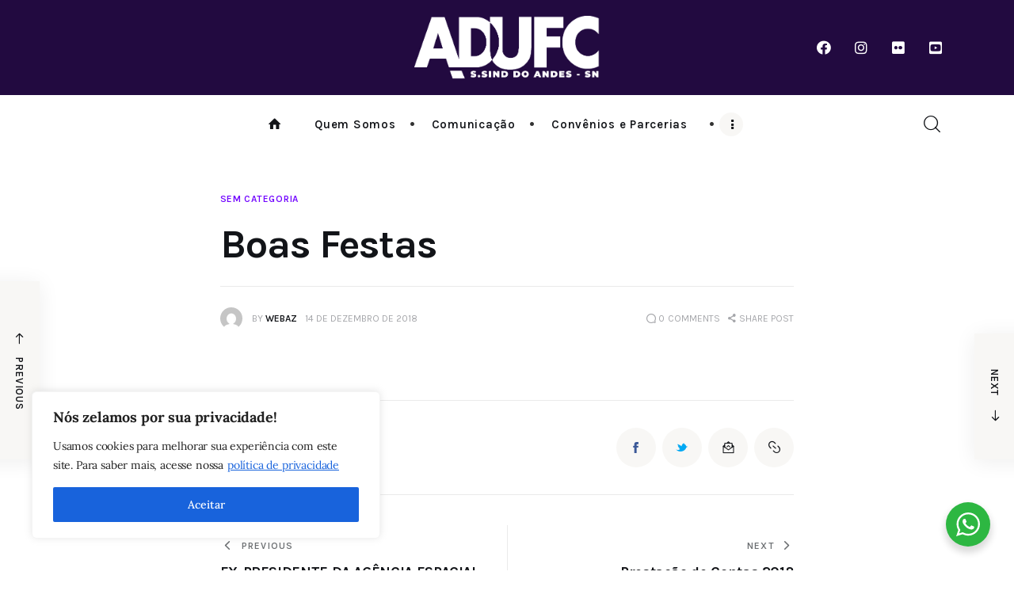

--- FILE ---
content_type: text/html; charset=UTF-8
request_url: https://www.adufc.org.br/2018/12/14/natal-de-luz/
body_size: 31637
content:
<!DOCTYPE html>
<html lang="pt-BR" class="no-js scheme_default">

<head>
			<meta charset="UTF-8">
		<meta name="viewport" content="width=device-width, initial-scale=1">
		<meta name="format-detection" content="telephone=no">
		<link rel="profile" href="//gmpg.org/xfn/11">
					<link rel="pingback" href="https://www.adufc.org.br/xmlrpc.php">
			<title>Boas Festas &#8211; ADUFC</title>
<meta name='robots' content='max-image-preview:large' />
<link rel='dns-prefetch' href='//www.googletagmanager.com' />
<link rel='dns-prefetch' href='//fonts.googleapis.com' />
<link rel="alternate" type="application/rss+xml" title="Feed para ADUFC &raquo;" href="https://www.adufc.org.br/feed/" />
<link rel="alternate" type="application/rss+xml" title="Feed de comentários para ADUFC &raquo;" href="https://www.adufc.org.br/comments/feed/" />
<link rel="alternate" type="text/calendar" title="ADUFC &raquo; do iCal Feed" href="https://www.adufc.org.br/eventos/?ical=1" />
<link rel="alternate" type="application/rss+xml" title="Feed de comentários para ADUFC &raquo; Boas Festas" href="https://www.adufc.org.br/2018/12/14/natal-de-luz/feed/" />
<link rel="alternate" title="oEmbed (JSON)" type="application/json+oembed" href="https://www.adufc.org.br/wp-json/oembed/1.0/embed?url=https%3A%2F%2Fwww.adufc.org.br%2F2018%2F12%2F14%2Fnatal-de-luz%2F" />
<link rel="alternate" title="oEmbed (XML)" type="text/xml+oembed" href="https://www.adufc.org.br/wp-json/oembed/1.0/embed?url=https%3A%2F%2Fwww.adufc.org.br%2F2018%2F12%2F14%2Fnatal-de-luz%2F&#038;format=xml" />
			<meta property="og:type" content="article" />
			<meta property="og:url" content="https://www.adufc.org.br/2018/12/14/natal-de-luz/" />
			<meta property="og:title" content="Boas Festas" />
			<meta property="og:description" content="" />  
							<meta property="og:image" content=""/>
				<style id='wp-img-auto-sizes-contain-inline-css' type='text/css'>
img:is([sizes=auto i],[sizes^="auto," i]){contain-intrinsic-size:3000px 1500px}
/*# sourceURL=wp-img-auto-sizes-contain-inline-css */
</style>
<link property="stylesheet" rel='stylesheet' id='litespeed-cache-dummy-css' href='https://www.adufc.org.br/wp-content/plugins/litespeed-cache/assets/css/litespeed-dummy.css?ver=6.9' type='text/css' media='all' />
<link property="stylesheet" rel='stylesheet' id='trx_addons-icons-css' href='https://www.adufc.org.br/wp-content/plugins/trx_addons/css/font-icons/css/trx_addons_icons.css' type='text/css' media='all' />
<link property="stylesheet" rel='stylesheet' id='kicker-font-Lora-css' href='https://www.adufc.org.br/wp-content/themes/kicker/skins/default/css/font-face/Lora/stylesheet.css' type='text/css' media='all' />
<link property="stylesheet" rel='stylesheet' id='kicker-font-Karla-css' href='https://www.adufc.org.br/wp-content/themes/kicker/skins/default/css/font-face/Karla/stylesheet.css' type='text/css' media='all' />
<link property="stylesheet" rel='stylesheet' id='kicker-fontello-css' href='https://www.adufc.org.br/wp-content/themes/kicker/skins/default/css/font-icons/css/fontello.css' type='text/css' media='all' />
<link property="stylesheet" rel='stylesheet' id='wp-block-library-css' href='https://www.adufc.org.br/wp-includes/css/dist/block-library/style.min.css?ver=6.9' type='text/css' media='all' />
<link property="stylesheet" rel='stylesheet' id='wp-block-heading-css' href='https://www.adufc.org.br/wp-includes/blocks/heading/style.min.css?ver=6.9' type='text/css' media='all' />
<link property="stylesheet" rel='stylesheet' id='wp-block-image-css' href='https://www.adufc.org.br/wp-includes/blocks/image/style.min.css?ver=6.9' type='text/css' media='all' />
<link property="stylesheet" rel='stylesheet' id='wp-block-paragraph-css' href='https://www.adufc.org.br/wp-includes/blocks/paragraph/style.min.css?ver=6.9' type='text/css' media='all' />
<style id='global-styles-inline-css' type='text/css'>
:root{--wp--preset--aspect-ratio--square: 1;--wp--preset--aspect-ratio--4-3: 4/3;--wp--preset--aspect-ratio--3-4: 3/4;--wp--preset--aspect-ratio--3-2: 3/2;--wp--preset--aspect-ratio--2-3: 2/3;--wp--preset--aspect-ratio--16-9: 16/9;--wp--preset--aspect-ratio--9-16: 9/16;--wp--preset--color--black: #000000;--wp--preset--color--cyan-bluish-gray: #abb8c3;--wp--preset--color--white: #ffffff;--wp--preset--color--pale-pink: #f78da7;--wp--preset--color--vivid-red: #cf2e2e;--wp--preset--color--luminous-vivid-orange: #ff6900;--wp--preset--color--luminous-vivid-amber: #fcb900;--wp--preset--color--light-green-cyan: #7bdcb5;--wp--preset--color--vivid-green-cyan: #00d084;--wp--preset--color--pale-cyan-blue: #8ed1fc;--wp--preset--color--vivid-cyan-blue: #0693e3;--wp--preset--color--vivid-purple: #9b51e0;--wp--preset--color--bg-color: #ffffff;--wp--preset--color--bd-color: #EAEAEA;--wp--preset--color--bd-hover: #D2D4D4;--wp--preset--color--text-dark: #121418;--wp--preset--color--text-light: #A5A6AA;--wp--preset--color--text-link: #7104ff;--wp--preset--color--text-hover: #E14B31;--wp--preset--color--text-link-2: #862ef8;--wp--preset--color--text-hover-2: #7e13d8;--wp--preset--color--text-link-3: #C5A48E;--wp--preset--color--text-hover-3: #AB8E7A;--wp--preset--gradient--vivid-cyan-blue-to-vivid-purple: linear-gradient(135deg,rgb(6,147,227) 0%,rgb(155,81,224) 100%);--wp--preset--gradient--light-green-cyan-to-vivid-green-cyan: linear-gradient(135deg,rgb(122,220,180) 0%,rgb(0,208,130) 100%);--wp--preset--gradient--luminous-vivid-amber-to-luminous-vivid-orange: linear-gradient(135deg,rgb(252,185,0) 0%,rgb(255,105,0) 100%);--wp--preset--gradient--luminous-vivid-orange-to-vivid-red: linear-gradient(135deg,rgb(255,105,0) 0%,rgb(207,46,46) 100%);--wp--preset--gradient--very-light-gray-to-cyan-bluish-gray: linear-gradient(135deg,rgb(238,238,238) 0%,rgb(169,184,195) 100%);--wp--preset--gradient--cool-to-warm-spectrum: linear-gradient(135deg,rgb(74,234,220) 0%,rgb(151,120,209) 20%,rgb(207,42,186) 40%,rgb(238,44,130) 60%,rgb(251,105,98) 80%,rgb(254,248,76) 100%);--wp--preset--gradient--blush-light-purple: linear-gradient(135deg,rgb(255,206,236) 0%,rgb(152,150,240) 100%);--wp--preset--gradient--blush-bordeaux: linear-gradient(135deg,rgb(254,205,165) 0%,rgb(254,45,45) 50%,rgb(107,0,62) 100%);--wp--preset--gradient--luminous-dusk: linear-gradient(135deg,rgb(255,203,112) 0%,rgb(199,81,192) 50%,rgb(65,88,208) 100%);--wp--preset--gradient--pale-ocean: linear-gradient(135deg,rgb(255,245,203) 0%,rgb(182,227,212) 50%,rgb(51,167,181) 100%);--wp--preset--gradient--electric-grass: linear-gradient(135deg,rgb(202,248,128) 0%,rgb(113,206,126) 100%);--wp--preset--gradient--midnight: linear-gradient(135deg,rgb(2,3,129) 0%,rgb(40,116,252) 100%);--wp--preset--font-size--small: 13px;--wp--preset--font-size--medium: 20px;--wp--preset--font-size--large: 36px;--wp--preset--font-size--x-large: 42px;--wp--preset--spacing--20: 0.44rem;--wp--preset--spacing--30: 0.67rem;--wp--preset--spacing--40: 1rem;--wp--preset--spacing--50: 1.5rem;--wp--preset--spacing--60: 2.25rem;--wp--preset--spacing--70: 3.38rem;--wp--preset--spacing--80: 5.06rem;--wp--preset--shadow--natural: 6px 6px 9px rgba(0, 0, 0, 0.2);--wp--preset--shadow--deep: 12px 12px 50px rgba(0, 0, 0, 0.4);--wp--preset--shadow--sharp: 6px 6px 0px rgba(0, 0, 0, 0.2);--wp--preset--shadow--outlined: 6px 6px 0px -3px rgb(255, 255, 255), 6px 6px rgb(0, 0, 0);--wp--preset--shadow--crisp: 6px 6px 0px rgb(0, 0, 0);}:where(.is-layout-flex){gap: 0.5em;}:where(.is-layout-grid){gap: 0.5em;}body .is-layout-flex{display: flex;}.is-layout-flex{flex-wrap: wrap;align-items: center;}.is-layout-flex > :is(*, div){margin: 0;}body .is-layout-grid{display: grid;}.is-layout-grid > :is(*, div){margin: 0;}:where(.wp-block-columns.is-layout-flex){gap: 2em;}:where(.wp-block-columns.is-layout-grid){gap: 2em;}:where(.wp-block-post-template.is-layout-flex){gap: 1.25em;}:where(.wp-block-post-template.is-layout-grid){gap: 1.25em;}.has-black-color{color: var(--wp--preset--color--black) !important;}.has-cyan-bluish-gray-color{color: var(--wp--preset--color--cyan-bluish-gray) !important;}.has-white-color{color: var(--wp--preset--color--white) !important;}.has-pale-pink-color{color: var(--wp--preset--color--pale-pink) !important;}.has-vivid-red-color{color: var(--wp--preset--color--vivid-red) !important;}.has-luminous-vivid-orange-color{color: var(--wp--preset--color--luminous-vivid-orange) !important;}.has-luminous-vivid-amber-color{color: var(--wp--preset--color--luminous-vivid-amber) !important;}.has-light-green-cyan-color{color: var(--wp--preset--color--light-green-cyan) !important;}.has-vivid-green-cyan-color{color: var(--wp--preset--color--vivid-green-cyan) !important;}.has-pale-cyan-blue-color{color: var(--wp--preset--color--pale-cyan-blue) !important;}.has-vivid-cyan-blue-color{color: var(--wp--preset--color--vivid-cyan-blue) !important;}.has-vivid-purple-color{color: var(--wp--preset--color--vivid-purple) !important;}.has-black-background-color{background-color: var(--wp--preset--color--black) !important;}.has-cyan-bluish-gray-background-color{background-color: var(--wp--preset--color--cyan-bluish-gray) !important;}.has-white-background-color{background-color: var(--wp--preset--color--white) !important;}.has-pale-pink-background-color{background-color: var(--wp--preset--color--pale-pink) !important;}.has-vivid-red-background-color{background-color: var(--wp--preset--color--vivid-red) !important;}.has-luminous-vivid-orange-background-color{background-color: var(--wp--preset--color--luminous-vivid-orange) !important;}.has-luminous-vivid-amber-background-color{background-color: var(--wp--preset--color--luminous-vivid-amber) !important;}.has-light-green-cyan-background-color{background-color: var(--wp--preset--color--light-green-cyan) !important;}.has-vivid-green-cyan-background-color{background-color: var(--wp--preset--color--vivid-green-cyan) !important;}.has-pale-cyan-blue-background-color{background-color: var(--wp--preset--color--pale-cyan-blue) !important;}.has-vivid-cyan-blue-background-color{background-color: var(--wp--preset--color--vivid-cyan-blue) !important;}.has-vivid-purple-background-color{background-color: var(--wp--preset--color--vivid-purple) !important;}.has-black-border-color{border-color: var(--wp--preset--color--black) !important;}.has-cyan-bluish-gray-border-color{border-color: var(--wp--preset--color--cyan-bluish-gray) !important;}.has-white-border-color{border-color: var(--wp--preset--color--white) !important;}.has-pale-pink-border-color{border-color: var(--wp--preset--color--pale-pink) !important;}.has-vivid-red-border-color{border-color: var(--wp--preset--color--vivid-red) !important;}.has-luminous-vivid-orange-border-color{border-color: var(--wp--preset--color--luminous-vivid-orange) !important;}.has-luminous-vivid-amber-border-color{border-color: var(--wp--preset--color--luminous-vivid-amber) !important;}.has-light-green-cyan-border-color{border-color: var(--wp--preset--color--light-green-cyan) !important;}.has-vivid-green-cyan-border-color{border-color: var(--wp--preset--color--vivid-green-cyan) !important;}.has-pale-cyan-blue-border-color{border-color: var(--wp--preset--color--pale-cyan-blue) !important;}.has-vivid-cyan-blue-border-color{border-color: var(--wp--preset--color--vivid-cyan-blue) !important;}.has-vivid-purple-border-color{border-color: var(--wp--preset--color--vivid-purple) !important;}.has-vivid-cyan-blue-to-vivid-purple-gradient-background{background: var(--wp--preset--gradient--vivid-cyan-blue-to-vivid-purple) !important;}.has-light-green-cyan-to-vivid-green-cyan-gradient-background{background: var(--wp--preset--gradient--light-green-cyan-to-vivid-green-cyan) !important;}.has-luminous-vivid-amber-to-luminous-vivid-orange-gradient-background{background: var(--wp--preset--gradient--luminous-vivid-amber-to-luminous-vivid-orange) !important;}.has-luminous-vivid-orange-to-vivid-red-gradient-background{background: var(--wp--preset--gradient--luminous-vivid-orange-to-vivid-red) !important;}.has-very-light-gray-to-cyan-bluish-gray-gradient-background{background: var(--wp--preset--gradient--very-light-gray-to-cyan-bluish-gray) !important;}.has-cool-to-warm-spectrum-gradient-background{background: var(--wp--preset--gradient--cool-to-warm-spectrum) !important;}.has-blush-light-purple-gradient-background{background: var(--wp--preset--gradient--blush-light-purple) !important;}.has-blush-bordeaux-gradient-background{background: var(--wp--preset--gradient--blush-bordeaux) !important;}.has-luminous-dusk-gradient-background{background: var(--wp--preset--gradient--luminous-dusk) !important;}.has-pale-ocean-gradient-background{background: var(--wp--preset--gradient--pale-ocean) !important;}.has-electric-grass-gradient-background{background: var(--wp--preset--gradient--electric-grass) !important;}.has-midnight-gradient-background{background: var(--wp--preset--gradient--midnight) !important;}.has-small-font-size{font-size: var(--wp--preset--font-size--small) !important;}.has-medium-font-size{font-size: var(--wp--preset--font-size--medium) !important;}.has-large-font-size{font-size: var(--wp--preset--font-size--large) !important;}.has-x-large-font-size{font-size: var(--wp--preset--font-size--x-large) !important;}
/*# sourceURL=global-styles-inline-css */
</style>

<style id='classic-theme-styles-inline-css' type='text/css'>
/*! This file is auto-generated */
.wp-block-button__link{color:#fff;background-color:#32373c;border-radius:9999px;box-shadow:none;text-decoration:none;padding:calc(.667em + 2px) calc(1.333em + 2px);font-size:1.125em}.wp-block-file__button{background:#32373c;color:#fff;text-decoration:none}
/*# sourceURL=/wp-includes/css/classic-themes.min.css */
</style>
<link property="stylesheet" rel='stylesheet' id='nta-css-popup-css' href='https://www.adufc.org.br/wp-content/plugins/wp-whatsapp/assets/dist/css/style.css?ver=6.9' type='text/css' media='all' />
<link property="stylesheet" rel='stylesheet' id='advanced-popups-css' href='https://www.adufc.org.br/wp-content/plugins/advanced-popups/public/css/advanced-popups-public.css?ver=1.1.9' type='text/css' media='all' />
<link property="stylesheet" rel='stylesheet' id='contact-form-7-css' href='https://www.adufc.org.br/wp-content/plugins/contact-form-7/includes/css/styles.css?ver=5.8' type='text/css' media='all' />
<link property="stylesheet" rel='stylesheet' id='magnific-popup-css' href='https://www.adufc.org.br/wp-content/plugins/trx_addons/js/magnific/magnific-popup.min.css' type='text/css' media='all' />
<link property="stylesheet" rel='stylesheet' id='trx-popup-style-css' href='https://www.adufc.org.br/wp-content/plugins/trx_popup/css/style.css' type='text/css' media='all' />
<link property="stylesheet" rel='stylesheet' id='trx-popup-custom-css' href='https://www.adufc.org.br/wp-content/plugins/trx_popup/css/custom.css' type='text/css' media='all' />
<link property="stylesheet" rel='stylesheet' id='trx-popup-stylesheet-css' href='https://www.adufc.org.br/wp-content/plugins/trx_popup/css/fonts/Inter/stylesheet.css' type='text/css' media='all' />

<style>/*! elementor - v3.16.0 - 13-09-2023 */
.elementor-column .elementor-spacer-inner{height:var(--spacer-size)}.e-con{--container-widget-width:100%}.e-con-inner>.elementor-widget-spacer,.e-con>.elementor-widget-spacer{width:var(--container-widget-width,var(--spacer-size));--align-self:var(--container-widget-align-self,initial);--flex-shrink:0}.e-con-inner>.elementor-widget-spacer>.elementor-widget-container,.e-con>.elementor-widget-spacer>.elementor-widget-container{height:100%;width:100%}.e-con-inner>.elementor-widget-spacer>.elementor-widget-container>.elementor-spacer,.e-con>.elementor-widget-spacer>.elementor-widget-container>.elementor-spacer{height:100%}.e-con-inner>.elementor-widget-spacer>.elementor-widget-container>.elementor-spacer>.elementor-spacer-inner,.e-con>.elementor-widget-spacer>.elementor-widget-container>.elementor-spacer>.elementor-spacer-inner{height:var(--container-widget-height,var(--spacer-size))}.e-con-inner>.elementor-widget-spacer.elementor-widget-empty,.e-con>.elementor-widget-spacer.elementor-widget-empty{position:relative;min-height:22px;min-width:22px}.e-con-inner>.elementor-widget-spacer.elementor-widget-empty .elementor-widget-empty-icon,.e-con>.elementor-widget-spacer.elementor-widget-empty .elementor-widget-empty-icon{position:absolute;top:0;bottom:0;left:0;right:0;margin:auto;padding:0;width:22px;height:22px}</style>
<style>/*! elementor - v3.16.0 - 13-09-2023 */
.elementor-widget-text-editor.elementor-drop-cap-view-stacked .elementor-drop-cap{background-color:#69727d;color:#fff}.elementor-widget-text-editor.elementor-drop-cap-view-framed .elementor-drop-cap{color:#69727d;border:3px solid;background-color:transparent}.elementor-widget-text-editor:not(.elementor-drop-cap-view-default) .elementor-drop-cap{margin-top:8px}.elementor-widget-text-editor:not(.elementor-drop-cap-view-default) .elementor-drop-cap-letter{width:1em;height:1em}.elementor-widget-text-editor .elementor-drop-cap{float:left;text-align:center;line-height:1;font-size:50px}.elementor-widget-text-editor .elementor-drop-cap-letter{display:inline-block}</style>
<style>/*! elementor - v3.16.0 - 13-09-2023 */
.elementor-widget-divider{--divider-border-style:none;--divider-border-width:1px;--divider-color:#0c0d0e;--divider-icon-size:20px;--divider-element-spacing:10px;--divider-pattern-height:24px;--divider-pattern-size:20px;--divider-pattern-url:none;--divider-pattern-repeat:repeat-x}.elementor-widget-divider .elementor-divider{display:flex}.elementor-widget-divider .elementor-divider__text{font-size:15px;line-height:1;max-width:95%}.elementor-widget-divider .elementor-divider__element{margin:0 var(--divider-element-spacing);flex-shrink:0}.elementor-widget-divider .elementor-icon{font-size:var(--divider-icon-size)}.elementor-widget-divider .elementor-divider-separator{display:flex;margin:0;direction:ltr}.elementor-widget-divider--view-line_icon .elementor-divider-separator,.elementor-widget-divider--view-line_text .elementor-divider-separator{align-items:center}.elementor-widget-divider--view-line_icon .elementor-divider-separator:after,.elementor-widget-divider--view-line_icon .elementor-divider-separator:before,.elementor-widget-divider--view-line_text .elementor-divider-separator:after,.elementor-widget-divider--view-line_text .elementor-divider-separator:before{display:block;content:"";border-bottom:0;flex-grow:1;border-top:var(--divider-border-width) var(--divider-border-style) var(--divider-color)}.elementor-widget-divider--element-align-left .elementor-divider .elementor-divider-separator>.elementor-divider__svg:first-of-type{flex-grow:0;flex-shrink:100}.elementor-widget-divider--element-align-left .elementor-divider-separator:before{content:none}.elementor-widget-divider--element-align-left .elementor-divider__element{margin-left:0}.elementor-widget-divider--element-align-right .elementor-divider .elementor-divider-separator>.elementor-divider__svg:last-of-type{flex-grow:0;flex-shrink:100}.elementor-widget-divider--element-align-right .elementor-divider-separator:after{content:none}.elementor-widget-divider--element-align-right .elementor-divider__element{margin-right:0}.elementor-widget-divider:not(.elementor-widget-divider--view-line_text):not(.elementor-widget-divider--view-line_icon) .elementor-divider-separator{border-top:var(--divider-border-width) var(--divider-border-style) var(--divider-color)}.elementor-widget-divider--separator-type-pattern{--divider-border-style:none}.elementor-widget-divider--separator-type-pattern.elementor-widget-divider--view-line .elementor-divider-separator,.elementor-widget-divider--separator-type-pattern:not(.elementor-widget-divider--view-line) .elementor-divider-separator:after,.elementor-widget-divider--separator-type-pattern:not(.elementor-widget-divider--view-line) .elementor-divider-separator:before,.elementor-widget-divider--separator-type-pattern:not([class*=elementor-widget-divider--view]) .elementor-divider-separator{width:100%;min-height:var(--divider-pattern-height);-webkit-mask-size:var(--divider-pattern-size) 100%;mask-size:var(--divider-pattern-size) 100%;-webkit-mask-repeat:var(--divider-pattern-repeat);mask-repeat:var(--divider-pattern-repeat);background-color:var(--divider-color);-webkit-mask-image:var(--divider-pattern-url);mask-image:var(--divider-pattern-url)}.elementor-widget-divider--no-spacing{--divider-pattern-size:auto}.elementor-widget-divider--bg-round{--divider-pattern-repeat:round}.rtl .elementor-widget-divider .elementor-divider__text{direction:rtl}.e-con-inner>.elementor-widget-divider,.e-con>.elementor-widget-divider{width:var(--container-widget-width,100%);--flex-grow:var(--container-widget-flex-grow)}</style>
<link property="stylesheet" rel='stylesheet' id='kicker-style-css' href='https://www.adufc.org.br/wp-content/themes/kicker/style.css?ver=6.9' type='text/css' media='all' />
<link property="stylesheet" rel='stylesheet' id='trx_addons-css' href='https://www.adufc.org.br/wp-content/plugins/trx_addons/css/__styles.css' type='text/css' media='all' />
<link property="stylesheet" rel='stylesheet' id='trx_addons-animations-css' href='https://www.adufc.org.br/wp-content/plugins/trx_addons/css/trx_addons.animations.css' type='text/css' media='all' />
<link property="stylesheet" rel='stylesheet' id='elementor-icons-css' href='https://www.adufc.org.br/wp-content/plugins/elementor/assets/lib/eicons/css/elementor-icons.min.css?ver=5.23.0' type='text/css' media='all' />
<link property="stylesheet" rel='stylesheet' id='elementor-frontend-css' href='https://www.adufc.org.br/wp-content/uploads/elementor/css/custom-frontend-lite.min.css?ver=1694632991' type='text/css' media='all' />
<link property="stylesheet" rel='stylesheet' id='swiper-css' href='https://www.adufc.org.br/wp-content/plugins/elementor/assets/lib/swiper/css/swiper.min.css?ver=5.3.6' type='text/css' media='all' />
<link property="stylesheet" rel='stylesheet' id='elementor-post-9016-css' href='https://www.adufc.org.br/wp-content/uploads/elementor/css/post-9016.css?ver=1694632991' type='text/css' media='all' />
<link property="stylesheet" rel='stylesheet' id='elementor-pro-css' href='https://www.adufc.org.br/wp-content/uploads/elementor/css/custom-pro-frontend-lite.min.css?ver=1694632991' type='text/css' media='all' />
<link property="stylesheet" rel='stylesheet' id='google-fonts-1-css' href='https://fonts.googleapis.com/css?family=Roboto%3A100%2C100italic%2C200%2C200italic%2C300%2C300italic%2C400%2C400italic%2C500%2C500italic%2C600%2C600italic%2C700%2C700italic%2C800%2C800italic%2C900%2C900italic%7CRoboto+Slab%3A100%2C100italic%2C200%2C200italic%2C300%2C300italic%2C400%2C400italic%2C500%2C500italic%2C600%2C600italic%2C700%2C700italic%2C800%2C800italic%2C900%2C900italic&#038;display=block&#038;ver=6.9' type='text/css' media='all' />
<style id='kadence-blocks-global-variables-inline-css' type='text/css'>
:root {--global-kb-font-size-sm:clamp(0.8rem, 0.73rem + 0.217vw, 0.9rem);--global-kb-font-size-md:clamp(1.1rem, 0.995rem + 0.326vw, 1.25rem);--global-kb-font-size-lg:clamp(1.75rem, 1.576rem + 0.543vw, 2rem);--global-kb-font-size-xl:clamp(2.25rem, 1.728rem + 1.63vw, 3rem);--global-kb-font-size-xxl:clamp(2.5rem, 1.456rem + 3.26vw, 4rem);--global-kb-font-size-xxxl:clamp(2.75rem, 0.489rem + 7.065vw, 6rem);}:root {--global-palette1: #3182CE;--global-palette2: #2B6CB0;--global-palette3: #1A202C;--global-palette4: #2D3748;--global-palette5: #4A5568;--global-palette6: #718096;--global-palette7: #EDF2F7;--global-palette8: #F7FAFC;--global-palette9: #ffffff;}
/*# sourceURL=kadence-blocks-global-variables-inline-css */
</style>
<link property="stylesheet" rel='stylesheet' id='mediaelement-css' href='https://www.adufc.org.br/wp-includes/js/mediaelement/mediaelementplayer-legacy.min.css?ver=4.2.17' type='text/css' media='all' />
<link property="stylesheet" rel='stylesheet' id='wp-mediaelement-css' href='https://www.adufc.org.br/wp-includes/js/mediaelement/wp-mediaelement.min.css?ver=6.9' type='text/css' media='all' />
<link property="stylesheet" rel='stylesheet' id='kicker-single-css' href='https://www.adufc.org.br/wp-content/themes/kicker/skins/default/css/__single.css' type='text/css' media='all' />
<link property="stylesheet" rel='stylesheet' id='kicker-skin-default-css' href='https://www.adufc.org.br/wp-content/themes/kicker/skins/default/css/style.css' type='text/css' media='all' />
<link property="stylesheet" rel='stylesheet' id='kicker-gutenberg-css' href='https://www.adufc.org.br/wp-content/themes/kicker/skins/default/css/__gutenberg.css' type='text/css' media='all' />
<link property="stylesheet" rel='stylesheet' id='kicker-trx-addons-reviews-css' href='https://www.adufc.org.br/wp-content/themes/kicker/skins/default/plugins/trx_addons/trx_addons-reviews.css' type='text/css' media='all' />
<link property="stylesheet" rel='stylesheet' id='kicker-plugins-css' href='https://www.adufc.org.br/wp-content/themes/kicker/skins/default/css/__plugins.css' type='text/css' media='all' />
<link property="stylesheet" rel='stylesheet' id='kicker-custom-css' href='https://www.adufc.org.br/wp-content/themes/kicker/skins/default/css/__custom.css' type='text/css' media='all' />
<link property="stylesheet" rel='stylesheet' id='kicker-child-css' href='https://www.adufc.org.br/wp-content/themes/kicker-child/style.css' type='text/css' media='all' />
<link property="stylesheet" rel='stylesheet' id='trx_addons-responsive-css' href='https://www.adufc.org.br/wp-content/plugins/trx_addons/css/__responsive.css' type='text/css' media='(max-width:1439px)' />
<link property="stylesheet" rel='stylesheet' id='kicker-gutenberg-responsive-css' href='https://www.adufc.org.br/wp-content/themes/kicker/skins/default/css/__gutenberg_responsive.css' type='text/css' media='(max-width:1679px)' />
<link property="stylesheet" rel='stylesheet' id='kicker-responsive-css' href='https://www.adufc.org.br/wp-content/themes/kicker/skins/default/css/__responsive.css' type='text/css' media='(max-width:1679px)' />
<link property="stylesheet" rel='stylesheet' id='kicker-single-responsive-css' href='https://www.adufc.org.br/wp-content/themes/kicker/skins/default/css/__single-responsive.css' type='text/css' media='(max-width:1679px)' />
<link rel="preconnect" href="https://fonts.gstatic.com/" crossorigin><script type="text/javascript" src="https://www.adufc.org.br/wp-includes/js/jquery/jquery.min.js?ver=3.7.1" id="jquery-core-js"></script>
<script type="text/javascript" src="https://www.adufc.org.br/wp-includes/js/jquery/jquery-migrate.min.js?ver=3.4.1" id="jquery-migrate-js"></script>
<link rel="https://api.w.org/" href="https://www.adufc.org.br/wp-json/" /><link rel="alternate" title="JSON" type="application/json" href="https://www.adufc.org.br/wp-json/wp/v2/posts/23765" /><link rel="EditURI" type="application/rsd+xml" title="RSD" href="https://www.adufc.org.br/xmlrpc.php?rsd" />
<meta name="generator" content="WordPress 6.9" />
<link rel="canonical" href="https://www.adufc.org.br/2018/12/14/natal-de-luz/" />
<link rel='shortlink' href='https://www.adufc.org.br/?p=23765' />
		<link rel="preload" href="https://www.adufc.org.br/wp-content/plugins/advanced-popups/fonts/advanced-popups-icons.woff" as="font" type="font/woff" crossorigin>
		<style id="cky-style-inline">[data-cky-tag]{visibility:hidden;}</style><meta name="generator" content="Site Kit by Google 1.129.1" /><meta name="tec-api-version" content="v1"><meta name="tec-api-origin" content="https://www.adufc.org.br"><link rel="alternate" href="https://www.adufc.org.br/wp-json/tribe/events/v1/" /><meta name="generator" content="Elementor 3.16.2; features: e_dom_optimization, e_optimized_assets_loading, e_optimized_css_loading, additional_custom_breakpoints; settings: css_print_method-external, google_font-enabled, font_display-block">
<link rel="icon" href="https://www.adufc.org.br/wp-content/uploads/2023/01/cropped-logo-adufc-32x32.png" sizes="32x32" />
<link rel="icon" href="https://www.adufc.org.br/wp-content/uploads/2023/01/cropped-logo-adufc-192x192.png" sizes="192x192" />
<link rel="apple-touch-icon" href="https://www.adufc.org.br/wp-content/uploads/2023/01/cropped-logo-adufc-180x180.png" />
<meta name="msapplication-TileImage" content="https://www.adufc.org.br/wp-content/uploads/2023/01/cropped-logo-adufc-270x270.png" />
		<style type="text/css" id="wp-custom-css">
			/* Menu */ 
@media (min-width: 1000px) { .sc_layouts_row_type_normal .sc_layouts_menu_nav > li.menu-item-has-children > a {
    padding-right: 1.8em;
}
#menutop li::after {
content: ".";
color: #323232;
	font-size: 40px;
    margin-top: -48px;
    margin-left: -10px;
	float: left;
}
#menutop li:first-child::after {
display: none;
}
}
/* Passadores do Banner rotativo */
.slider_outer_controls_bottom>.slider_controls_wrap {
    margin-top: 2em;
    margin-right: 4.5em;
}
.slider_outer_controls_bottom>.slider_controls_wrap {
    position: absolute;
    top: 0;
    right: 0;
}
/* Btn whatsapp */ 
.cky-revisit-bottom-left, .wa__popup_powered, .wa__popup_powered_mb {
    display: none !important;
}
.trx_addons_scroll_to_top.show {
    bottom: 7em !important;
}
.trx_addons_scroll_to_top, .trx_addons_scroll_to_top.show, #color_scheme_switcher {
    right: 35px;
}
/* Fim Btn whatsapp */ 
.iconemeio {
	min-width: 170px;
}
.iconemeio i, .iconemeio svg {
  margin: 0 auto;
}
/* Números nas postagens da Home */
.sc_blogger_item_list.sc_blogger_item_list_simple:not(.sc_blogger_item_with_numbers).sc_blogger_item_align_none .sc_blogger_item_meta + .sc_blogger_item_title:before {
	display: none;
}
.sc_blogger_item_list.sc_blogger_item_list_simple:not(.sc_blogger_item_with_numbers).sc_blogger_item_align_none {
	padding-left: 0;
}
/* Newsletter */
input#btncadastro {
    position: absolute;
    top: 3px;
    right: 0;
}
/* Fim Newsletter */
/* Agenda Home */
a.tribe-events-widget-events-list__view-more-link.tribe-common-anchor-thin {
    color: #220A40;
    border: 1px solid #323232;
    padding: 5px 20px;
}
a.tribe-events-widget-events-list__view-more-link.tribe-common-anchor-thin:hover {
    color: #fff;
    border: 0;
	background-color: #220A40;
}
.tribe-events-widget .tribe-events-widget-events-list__event-row--featured .tribe-events-widget-events-list__event-date-tag-datetime:after {
    background-color: #220A40; 
}
.tribe-common .tribe-common-c-svgicon {
    color: #220A40;
}
/* Fim Agenda Home */
.trx_addons_bg_text {
    display: none;
}

/* inicio Banner Home */

.blogger_mask_3 .post_featured .featured_bg_wrapper:after {
    content: '';
    position: absolute;
    z-index: 1;
    top: 0;
    left: 0;
    right: 0;
    bottom: 0;
    background: rgba(0,0,0,0.12)!important
}
/* Fim Banner Home */
		</style>
		<link property="stylesheet" rel='stylesheet' id='elementor-post-2902-css' href='https://www.adufc.org.br/wp-content/uploads/elementor/css/post-2902.css?ver=1723137854' type='text/css' media='all' />
<link property="stylesheet" rel='stylesheet' id='elementor-post-1709-css' href='https://www.adufc.org.br/wp-content/uploads/elementor/css/post-1709.css?ver=1694632991' type='text/css' media='all' />
<link property="stylesheet" rel='stylesheet' id='trx_addons-sc_blogger-css' href='https://www.adufc.org.br/wp-content/plugins/trx_addons/components/shortcodes/blogger/blogger.css' type='text/css' media='all' />
<link property="stylesheet" rel='stylesheet' id='trx_addons-sc_blogger-responsive-css' href='https://www.adufc.org.br/wp-content/themes/kicker/skins/default/trx_addons/components/shortcodes/blogger/blogger.responsive.css' type='text/css' media='(max-width:1279px)' />
<link property="stylesheet" rel='stylesheet' id='elementor-post-3275-css' href='https://www.adufc.org.br/wp-content/uploads/elementor/css/post-3275.css?ver=1756286536' type='text/css' media='all' />
<link property="stylesheet" rel='stylesheet' id='trx_addons-widget_socials-css' href='https://www.adufc.org.br/wp-content/plugins/trx_addons/components/widgets/socials/socials.css' type='text/css' media='all' />
<link property="stylesheet" rel='stylesheet' id='google-fonts-2-css' href='https://fonts.googleapis.com/css?family=Karla%3A100%2C100italic%2C200%2C200italic%2C300%2C300italic%2C400%2C400italic%2C500%2C500italic%2C600%2C600italic%2C700%2C700italic%2C800%2C800italic%2C900%2C900italic&#038;display=block&#038;ver=6.9' type='text/css' media='all' />
<link property="stylesheet" rel='stylesheet' id='elementor-icons-shared-0-css' href='https://www.adufc.org.br/wp-content/plugins/elementor/assets/lib/font-awesome/css/fontawesome.min.css?ver=5.15.3' type='text/css' media='all' />
<link property="stylesheet" rel='stylesheet' id='elementor-icons-fa-brands-css' href='https://www.adufc.org.br/wp-content/plugins/elementor/assets/lib/font-awesome/css/brands.min.css?ver=5.15.3' type='text/css' media='all' />
<link property="stylesheet" rel='stylesheet' id='trx_addons-sc_content-css' href='https://www.adufc.org.br/wp-content/plugins/trx_addons/components/shortcodes/content/content.css' type='text/css' media='all' />
<link property="stylesheet" rel='stylesheet' id='trx_addons-sc_content-responsive-css' href='https://www.adufc.org.br/wp-content/plugins/trx_addons/components/shortcodes/content/content.responsive.css' type='text/css' media='(max-width:1439px)' />

<style type="text/css" id="trx_addons-inline-styles-inline-css">.nav-links-single.nav-links-with-thumbs .nav-links .nav-previous a { padding-right: 2.1rem; }.post-navigation .nav-previous a .nav-arrow { display: none; background-color: rgba(128,128,128,0.05); border: 1px solid rgba(128,128,128,0.1); }.post-navigation .nav-previous a .nav-arrow:after { top: 0; opacity: 1; }.nav-links-single.nav-links-with-thumbs .nav-links .nav-next a { padding-left: 2.1rem; }.post-navigation .nav-next a .nav-arrow { display: none; background-color: rgba(128,128,128,0.05); border: 1px solid rgba(128,128,128,0.1); }.post-navigation .nav-next a .nav-arrow:after { top: 0; opacity: 1; }.trx_addons_inline_33531876 img.logo_image{max-height:80px;}.trx_addons_inline_317578158{width:440px;}.trx_addons_inline_154089049 img.logo_image{max-height:39px;}.trx_addons_inline_588171947{width:23%}.kicker_inline_922041306{background-image: url(https://www.adufc.org.br/wp-content/uploads/2020/01/post-93-copyright-410x430.jpg);}.kicker_inline_1331984264{background-image: url(https://www.adufc.org.br/wp-content/uploads/2020/01/post-93-copyright-410x430.jpg);}.trx_addons_inline_1542164108{width:calc(100% - 23%)}.trx_addons_inline_1132544075{width:23%}.kicker_inline_1950057492{background-image: url(https://www.adufc.org.br/wp-content/uploads/2020/01/post-18-copyright-410x430.jpg);}.kicker_inline_1742301402{background-image: url(https://www.adufc.org.br/wp-content/uploads/2020/01/post-18-copyright-410x430.jpg);}.trx_addons_inline_641727553{width:calc(100% - 23%)}.trx_addons_inline_796534090{width:23%}.kicker_inline_553183228{background-image: url(https://www.adufc.org.br/wp-content/uploads/2020/01/post-125-copyright-410x430.jpg);}.kicker_inline_1330445897{background-image: url(https://www.adufc.org.br/wp-content/uploads/2020/01/post-125-copyright-410x430.jpg);}.trx_addons_inline_1344462053{width:calc(100% - 23%)}.trx_addons_inline_70768082 img.logo_image{max-height:35px;}.trx_addons_inline_1238296777 img.logo_image{max-height:60px;}</style></head>

<body class="wp-singular post-template-default single single-post postid-23765 single-format-standard wp-custom-logo wp-theme-kicker wp-child-theme-kicker-child allow_lazy_load tribe-no-js skin_default  scheme_default blog_mode_post body_style_wide is_single single_style_style-9 sidebar_hide normal_content trx_addons_present header_type_custom header_style_header-custom-2902 header_position_default menu_side_ no_layout fixed_blocks_sticky elementor-default elementor-kit-9016">

	
	<div class="body_wrap" >

		
		<div class="page_wrap" >

			
							<a class="kicker_skip_link skip_to_content_link" href="#content_skip_link_anchor" tabindex="1">Skip to content</a>
								<a class="kicker_skip_link skip_to_footer_link" href="#footer_skip_link_anchor" tabindex="1">Skip to footer</a>

				<header class="top_panel top_panel_custom top_panel_custom_2902 top_panel_custom_header-style-1				 without_bg_image with_featured_image">
			<div data-elementor-type="cpt_layouts" data-elementor-id="2902" class="elementor elementor-2902" data-elementor-post-type="cpt_layouts">
									<section class="elementor-section elementor-top-section elementor-element elementor-element-eb11326 elementor-section-full_width elementor-section-height-default elementor-section-height-default sc_fly_static" data-id="eb11326" data-element_type="section">
						<div class="elementor-container elementor-column-gap-default">
					<div class="elementor-column elementor-col-100 elementor-top-column elementor-element elementor-element-3e8621a sc_inner_width_none sc_content_align_inherit sc_layouts_column_icons_position_left sc_fly_static" data-id="3e8621a" data-element_type="column" data-settings="{&quot;background_background&quot;:&quot;classic&quot;}">
			<div class="elementor-widget-wrap elementor-element-populated">
								<section class="elementor-section elementor-inner-section elementor-element elementor-element-c7ef65b elementor-section-content-middle elementor-section-boxed elementor-section-height-default elementor-section-height-default sc_fly_static" data-id="c7ef65b" data-element_type="section" data-settings="{&quot;background_background&quot;:&quot;classic&quot;}">
						<div class="elementor-container elementor-column-gap-no">
					<div class="elementor-column elementor-col-33 elementor-inner-column elementor-element elementor-element-2e2d479 sc_layouts_hide_on_mobile sc_inner_width_none sc_content_align_inherit sc_layouts_column_icons_position_left sc_fly_static" data-id="2e2d479" data-element_type="column">
			<div class="elementor-widget-wrap elementor-element-populated">
								<div class="sc_layouts_item elementor-element elementor-element-d125967 sc_fly_static elementor-widget elementor-widget-spacer" data-id="d125967" data-element_type="widget" data-widget_type="spacer.default">
				<div class="elementor-widget-container">
					<div class="elementor-spacer">
			<div class="elementor-spacer-inner"></div>
		</div>
				</div>
				</div>
					</div>
		</div>
				<div class="elementor-column elementor-col-33 elementor-inner-column elementor-element elementor-element-1bccead sc_layouts_column_align_center sc_layouts_column sc-mobile_content_align_inherit sc-mobile_layouts_column_align_left sc_layouts_column sc_inner_width_none sc_content_align_inherit sc_layouts_column_icons_position_left sc_fly_static" data-id="1bccead" data-element_type="column">
			<div class="elementor-widget-wrap elementor-element-populated">
								<div class="sc_layouts_item elementor-element elementor-element-2d52c52 sc_fly_static elementor-widget elementor-widget-trx_sc_layouts_logo" data-id="2d52c52" data-element_type="widget" data-widget_type="trx_sc_layouts_logo.default">
				<div class="elementor-widget-container">
			<a href="https://www.adufc.org.br/"
		class="sc_layouts_logo sc_layouts_logo_default trx_addons_inline_33531876" ><img class="lazyload_inited logo_image"
					src="//www.adufc.org.br/wp-content/uploads/2020/04/nova-logo-da-ADUFC-01.png"
										alt="ADUFC" width="587" height="201"></a>		</div>
				</div>
					</div>
		</div>
				<div class="elementor-column elementor-col-33 elementor-inner-column elementor-element elementor-element-adc0b53 sc_layouts_column_align_right sc_layouts_column sc_inner_width_none sc_content_align_inherit sc_layouts_column_icons_position_left sc_fly_static" data-id="adc0b53" data-element_type="column">
			<div class="elementor-widget-wrap elementor-element-populated">
								<div class="sc_layouts_item elementor-element elementor-element-84aecfd elementor-view-default sc_fly_static elementor-widget elementor-widget-icon" data-id="84aecfd" data-element_type="widget" data-widget_type="icon.default">
				<div class="elementor-widget-container">
					<div class="elementor-icon-wrapper">
			<a class="elementor-icon" href="https://www.facebook.com/ADUFC" target="_blank">
			<i aria-hidden="true" class="fab fa-facebook"></i>			</a>
		</div>
				</div>
				</div>
				<div class="sc_layouts_item elementor-element elementor-element-0b0a882 elementor-view-default sc_fly_static elementor-widget elementor-widget-icon" data-id="0b0a882" data-element_type="widget" data-widget_type="icon.default">
				<div class="elementor-widget-container">
					<div class="elementor-icon-wrapper">
			<a class="elementor-icon" href="https://www.instagram.com/adufcssind/" target="_blank">
			<i aria-hidden="true" class="fab fa-instagram"></i>			</a>
		</div>
				</div>
				</div>
				<div class="sc_layouts_item elementor-element elementor-element-b73a254 elementor-view-default sc_fly_static elementor-widget elementor-widget-icon" data-id="b73a254" data-element_type="widget" data-widget_type="icon.default">
				<div class="elementor-widget-container">
					<div class="elementor-icon-wrapper">
			<a class="elementor-icon" href="https://www.flickr.com/photos/adufcsindicato/albums" target="_blank">
			<i aria-hidden="true" class="fab fa-flickr"></i>			</a>
		</div>
				</div>
				</div>
				<div class="sc_layouts_item elementor-element elementor-element-79207be elementor-view-default sc_fly_static elementor-widget elementor-widget-icon" data-id="79207be" data-element_type="widget" data-widget_type="icon.default">
				<div class="elementor-widget-container">
					<div class="elementor-icon-wrapper">
			<a class="elementor-icon" href="https://www.youtube.com/@adufcssind" target="_blank">
			<i aria-hidden="true" class="fab fa-youtube-square"></i>			</a>
		</div>
				</div>
				</div>
					</div>
		</div>
							</div>
		</section>
				<div class="sc_layouts_item elementor-element elementor-element-3e0c8e6 sc_fly_static elementor-widget elementor-widget-spacer" data-id="3e0c8e6" data-element_type="widget" data-widget_type="spacer.default">
				<div class="elementor-widget-container">
					<div class="elementor-spacer">
			<div class="elementor-spacer-inner"></div>
		</div>
				</div>
				</div>
				<section class="elementor-section elementor-inner-section elementor-element elementor-element-aaaced2 elementor-section-content-middle sc_layouts_row sc_layouts_row_type_normal elementor-section-boxed elementor-section-height-default elementor-section-height-default sc_fly_static" data-id="aaaced2" data-element_type="section">
						<div class="elementor-container elementor-column-gap-no">
					<div class="elementor-column elementor-col-25 elementor-inner-column elementor-element elementor-element-ed3165c sc_layouts_column_align_left sc_layouts_column sc_layouts_hide_on_mobile sc_inner_width_none sc_content_align_inherit sc_layouts_column_icons_position_left sc_fly_static" data-id="ed3165c" data-element_type="column">
			<div class="elementor-widget-wrap">
									</div>
		</div>
				<div class="elementor-column elementor-col-25 elementor-inner-column elementor-element elementor-element-a031d05 sc_layouts_column_align_center sc_layouts_column sc-mobile_content_align_inherit sc-mobile_layouts_column_align_left sc_layouts_column sc_inner_width_none sc_content_align_inherit sc_layouts_column_icons_position_left sc_fly_static" data-id="a031d05" data-element_type="column">
			<div class="elementor-widget-wrap elementor-element-populated">
								<div class="sc_layouts_item elementor-element elementor-element-eea2377 sc_fly_static elementor-widget elementor-widget-trx_sc_layouts_iconed_text" data-id="eea2377" data-element_type="widget" data-widget_type="trx_sc_layouts_iconed_text.default">
				<div class="elementor-widget-container">
			<div class="sc_layouts_iconed_text" ><a href="https://www.adufc.org.br/" class="sc_layouts_item_link sc_layouts_iconed_text_link"><span class="sc_layouts_item_icon sc_layouts_iconed_text_icon icon-home sc_icon_type_icons"></span></a></div>		</div>
				</div>
				<div class="sc_layouts_item elementor-element elementor-element-168265a sc_fly_static elementor-widget elementor-widget-trx_sc_layouts_menu" data-id="168265a" data-element_type="widget" id="menutop" data-widget_type="trx_sc_layouts_menu.default">
				<div class="elementor-widget-container">
			<nav class="sc_layouts_menu sc_layouts_menu_default sc_layouts_menu_dir_horizontal menu_hover_fade" id="menutop_sc" data-animation-in="fadeIn" data-animation-out="fadeOut"		><ul id="menu_main" class="sc_layouts_menu_nav menu_main_nav"><li id="menu-item-24144" class="menu-item menu-item-type-custom menu-item-object-custom menu-item-has-children menu-item-24144"><a href="#"><span>Quem Somos</span></a>
<ul class="sub-menu"><li id="menu-item-27052" class="menu-item menu-item-type-post_type menu-item-object-page menu-item-27052"><a href="https://www.adufc.org.br/quem-somos/"><span>Quem Somos</span></a></li><li id="menu-item-23856" class="menu-item menu-item-type-post_type menu-item-object-page menu-item-23856"><a href="https://www.adufc.org.br/sedes/"><span>Sedes</span></a></li><li id="menu-item-31787" class="menu-item menu-item-type-post_type menu-item-object-page menu-item-31787"><a href="https://www.adufc.org.br/diretoria-2025-2027/"><span>Diretoria 2025-2027</span></a></li><li id="menu-item-31788" class="menu-item menu-item-type-post_type menu-item-object-page menu-item-31788"><a href="https://www.adufc.org.br/conselho-de-representantes-bienio-2025-2027/"><span>Conselho de Representantes (Biênio 2025-2027)</span></a></li><li id="menu-item-24003" class="menu-item menu-item-type-post_type menu-item-object-page menu-item-24003"><a href="https://www.adufc.org.br/regimento/"><span>Regimento</span></a></li><li id="menu-item-24004" class="menu-item menu-item-type-post_type menu-item-object-page menu-item-24004"><a href="https://www.adufc.org.br/transparencia/"><span>Transparência</span></a></li></ul>
</li><li id="menu-item-13874" class="menu-item menu-item-type-custom menu-item-object-custom menu-item-has-children menu-item-13874"><a href="#"><span>Comunicação</span></a>
<ul class="sub-menu"><li id="menu-item-24107" class="menu-item menu-item-type-taxonomy menu-item-object-category menu-item-24107"><a href="https://www.adufc.org.br/category/noticia/"><span>Notícias</span></a></li><li id="menu-item-24044" class="menu-item menu-item-type-post_type menu-item-object-page menu-item-24044"><a href="https://www.adufc.org.br/boletim-informativo-semanal/"><span>Boletim Informativo Semanal</span></a></li><li id="menu-item-26306" class="menu-item menu-item-type-custom menu-item-object-custom menu-item-has-children menu-item-26306"><a href="#"><span>Publicações impressas</span></a>
	<ul class="sub-menu"><li id="menu-item-24045" class="menu-item menu-item-type-post_type menu-item-object-page menu-item-24045"><a href="https://www.adufc.org.br/informativos-adufc/"><span>Inform&#8217;ativos</span></a></li><li id="menu-item-26371" class="menu-item menu-item-type-post_type menu-item-object-page menu-item-26371"><a href="https://www.adufc.org.br/livros/"><span>Livros</span></a></li></ul>
</li><li id="menu-item-26391" class="menu-item menu-item-type-custom menu-item-object-custom menu-item-has-children menu-item-26391"><a href="#"><span>Especiais</span></a>
	<ul class="sub-menu"><li id="menu-item-26392" class="menu-item menu-item-type-post_type menu-item-object-page menu-item-26392"><a href="https://www.adufc.org.br/boletins-interativos/"><span>Boletins Interativos</span></a></li><li id="menu-item-29844" class="menu-item menu-item-type-post_type menu-item-object-page menu-item-29844"><a href="https://www.adufc.org.br/vem-pra-luta/"><span>Greve Docente Federal 2024</span></a></li><li id="menu-item-27038" class="menu-item menu-item-type-post_type menu-item-object-page menu-item-27038"><a href="https://www.adufc.org.br/campanha-salarial-2024/"><span>Campanha Salarial 2024</span></a></li><li id="menu-item-26393" class="menu-item menu-item-type-post_type menu-item-object-page menu-item-26393"><a href="https://www.adufc.org.br/sucateamento-na-ufc/"><span>Sucateamento na UFC</span></a></li></ul>
</li><li id="menu-item-26362" class="menu-item menu-item-type-post_type menu-item-object-page menu-item-26362"><a href="https://www.adufc.org.br/galeria-de-imagens/"><span>Galeria de Imagens</span></a></li><li id="menu-item-24799" class="menu-item menu-item-type-post_type menu-item-object-page menu-item-24799"><a href="https://www.adufc.org.br/videos/"><span>Vídeos</span></a></li><li id="menu-item-26760" class="menu-item menu-item-type-post_type menu-item-object-page menu-item-26760"><a href="https://www.adufc.org.br/podcasts/"><span>Podcasts</span></a></li></ul>
</li><li id="menu-item-13878" class="menu-item menu-item-type-custom menu-item-object-custom menu-item-has-children menu-item-13878"><a href="#"><span>Convênios e Parcerias</span></a>
<ul class="sub-menu"><li id="menu-item-24035" class="menu-item menu-item-type-post_type menu-item-object-page menu-item-24035"><a href="https://www.adufc.org.br/saude/"><span>Saúde</span></a></li><li id="menu-item-24034" class="menu-item menu-item-type-post_type menu-item-object-page menu-item-24034"><a href="https://www.adufc.org.br/educacao/"><span>Educação</span></a></li><li id="menu-item-26404" class="menu-item menu-item-type-post_type menu-item-object-page menu-item-26404"><a href="https://www.adufc.org.br/alimentacao/"><span>Alimentação</span></a></li><li id="menu-item-24033" class="menu-item menu-item-type-post_type menu-item-object-page menu-item-24033"><a href="https://www.adufc.org.br/bem-estar-e-lazer/"><span>Bem-estar e Lazer</span></a></li><li id="menu-item-24032" class="menu-item menu-item-type-post_type menu-item-object-page menu-item-24032"><a href="https://www.adufc.org.br/diversos/"><span>Diversos</span></a></li></ul>
</li><li id="menu-item-32723" class="menu-item menu-item-type-post_type menu-item-object-page menu-item-32723"><a href="https://www.adufc.org.br/reforma-administrativa-nao/"><span>Reforma Administrativa, NÃO!</span></a></li><li id="menu-item-31948" class="menu-item menu-item-type-custom menu-item-object-custom menu-item-has-children menu-item-31948"><a href="#"><span>Carreira Docente</span></a>
<ul class="sub-menu"><li id="menu-item-31949" class="menu-item menu-item-type-post_type menu-item-object-page menu-item-31949"><a href="https://www.adufc.org.br/reajuste-salarial-2025-2026/"><span>Reajuste Salarial 2025/2026</span></a></li></ul>
</li><li id="menu-item-13876" class="menu-item menu-item-type-custom menu-item-object-custom menu-item-has-children menu-item-13876"><a href="#"><span>Ações Culturais</span></a>
<ul class="sub-menu"><li id="menu-item-24052" class="menu-item menu-item-type-post_type menu-item-object-page menu-item-24052"><a href="https://www.adufc.org.br/solicitacoes-de-espaco-e-ou-apoio/"><span>Solicitações de espaço e/ou apoio</span></a></li><li id="menu-item-30945" class="menu-item menu-item-type-post_type menu-item-object-page menu-item-30945"><a href="https://www.adufc.org.br/giardino-na-adufc/"><span>Giardino na ADUFC</span></a></li><li id="menu-item-25815" class="menu-item menu-item-type-post_type menu-item-object-page menu-item-25815"><a href="https://www.adufc.org.br/caldeirao-da-adufc/"><span>Caldeirão da ADUFC</span></a></li><li id="menu-item-32828" class="menu-item menu-item-type-post_type menu-item-object-page menu-item-32828"><a href="https://www.adufc.org.br/letra-viva/"><span>Letra Viva</span></a></li><li id="menu-item-30830" class="menu-item menu-item-type-post_type menu-item-object-page menu-item-30830"><a href="https://www.adufc.org.br/bicicletada-da-adufc/"><span>Bicicletada da ADUFC</span></a></li></ul>
</li><li id="menu-item-33104" class="menu-item menu-item-type-post_type menu-item-object-page menu-item-33104"><a href="https://www.adufc.org.br/grupos-de-trabalho-2/"><span>Grupos de Trabalho</span></a></li><li id="menu-item-26615" class="menu-item menu-item-type-post_type menu-item-object-page menu-item-26615"><a href="https://www.adufc.org.br/sindicalize-se/"><span>Sindicalize-se!</span></a></li><li id="menu-item-5327" class="menu-item menu-item-type-post_type menu-item-object-page menu-item-5327"><a href="https://www.adufc.org.br/contacts/"><span>Contato</span></a></li></ul></nav><!-- /.sc_layouts_menu -->		</div>
				</div>
					</div>
		</div>
				<div class="elementor-column elementor-col-50 elementor-inner-column elementor-element elementor-element-b750ae0 sc_content_align_right sc_layouts_column_align_right sc_layouts_column sc_inner_width_none sc_layouts_column_icons_position_left sc_fly_static" data-id="b750ae0" data-element_type="column">
			<div class="elementor-widget-wrap elementor-element-populated">
								<div class="sc_layouts_item elementor-element elementor-element-d330152 sc_fly_static elementor-widget elementor-widget-trx_sc_layouts_search" data-id="d330152" data-element_type="widget" data-widget_type="trx_sc_layouts_search.default">
				<div class="elementor-widget-container">
			<div class="sc_layouts_search" ><div class="search_wrap search_style_fullscreen layouts_search">
	<div class="search_form_wrap">
		<form role="search" method="get" class="search_form" action="https://www.adufc.org.br/">
			<input type="hidden" value="" name="post_types">
			<input type="text" class="search_field" placeholder="Type here and hit enter" value="" name="s">
			<button type="submit" class="search_submit trx_addons_icon-search"></button>
		</form>		
					<a class="search_close trx_addons_button_close">
				<span class="trx_addons_button_close_icon"></span>
			</a>
			</div>
	</div></div>		</div>
				</div>
					</div>
		</div>
							</div>
		</section>
				<div class="sc_layouts_item elementor-element elementor-element-dd7f3ca sc_fly_static elementor-widget elementor-widget-spacer" data-id="dd7f3ca" data-element_type="widget" data-widget_type="spacer.default">
				<div class="elementor-widget-container">
					<div class="elementor-spacer">
			<div class="elementor-spacer-inner"></div>
		</div>
				</div>
				</div>
					</div>
		</div>
							</div>
		</section>
				<section class="elementor-section elementor-top-section elementor-element elementor-element-fb7d4a1 sc_layouts_row_fixed sc_layouts_row_fixed_always sc_layouts_row_hide_unfixed elementor-section-boxed elementor-section-height-default elementor-section-height-default sc_fly_static" data-id="fb7d4a1" data-element_type="section" data-settings="{&quot;background_background&quot;:&quot;classic&quot;}">
						<div class="elementor-container elementor-column-gap-extended">
					<div class="elementor-column elementor-col-100 elementor-top-column elementor-element elementor-element-a841400 sc_inner_width_none sc_content_align_inherit sc_layouts_column_icons_position_left sc_fly_static" data-id="a841400" data-element_type="column">
			<div class="elementor-widget-wrap elementor-element-populated">
								<section class="elementor-section elementor-inner-section elementor-element elementor-element-50d47e0 elementor-section-content-middle sc_layouts_row sc_layouts_row_type_compact elementor-section-boxed elementor-section-height-default elementor-section-height-default sc_fly_static" data-id="50d47e0" data-element_type="section">
						<div class="elementor-container elementor-column-gap-no">
					<div class="elementor-column elementor-col-33 elementor-inner-column elementor-element elementor-element-da3e164 sc_layouts_column_align_left sc_layouts_column sc_inner_width_none sc_content_align_inherit sc_layouts_column_icons_position_left sc_fly_static" data-id="da3e164" data-element_type="column">
			<div class="elementor-widget-wrap elementor-element-populated">
								<div class="sc_layouts_item elementor-element elementor-element-e1870be sc_fly_static elementor-widget elementor-widget-trx_sc_layouts_logo" data-id="e1870be" data-element_type="widget" data-widget_type="trx_sc_layouts_logo.default">
				<div class="elementor-widget-container">
			<a href="https://www.adufc.org.br/"
		class="sc_layouts_logo sc_layouts_logo_default trx_addons_inline_70768082" ><img class="logo_image"
					src="//www.adufc.org.br/wp-content/uploads/2023/01/logo-adufc.png"
										alt="ADUFC" width="158" height="55"></a>		</div>
				</div>
					</div>
		</div>
				<div class="elementor-column elementor-col-33 elementor-inner-column elementor-element elementor-element-c2dae4a sc_layouts_column_align_center sc_layouts_column sc_inner_width_none sc_content_align_inherit sc_layouts_column_icons_position_left sc_fly_static" data-id="c2dae4a" data-element_type="column">
			<div class="elementor-widget-wrap elementor-element-populated">
								<div class="sc_layouts_item elementor-element elementor-element-db0eb7e sc_fly_static elementor-widget elementor-widget-trx_sc_layouts_iconed_text" data-id="db0eb7e" data-element_type="widget" data-widget_type="trx_sc_layouts_iconed_text.default">
				<div class="elementor-widget-container">
			<div class="sc_layouts_iconed_text" ><a href="https://www.adufc.org.br/" class="sc_layouts_item_link sc_layouts_iconed_text_link"><span class="sc_layouts_item_icon sc_layouts_iconed_text_icon icon-home sc_icon_type_icons"></span></a></div>		</div>
				</div>
				<div class="sc_layouts_item elementor-element elementor-element-beb3933 elementor-widget__width-initial sc_fly_static elementor-widget elementor-widget-trx_sc_layouts_menu" data-id="beb3933" data-element_type="widget" data-widget_type="trx_sc_layouts_menu.default">
				<div class="elementor-widget-container">
			<div class="sc_layouts_iconed_text sc_layouts_menu_mobile_button">
		<a class="sc_layouts_item_link sc_layouts_iconed_text_link" href="#">
			<span class="sc_layouts_item_icon sc_layouts_iconed_text_icon">
				<span></span>
				<span></span>
				<span></span>
			</span>
			<span class="sc_layouts_iconed_text_text">Menu</span>
		</a>
	</div><nav class="sc_layouts_menu sc_layouts_menu_default sc_layouts_menu_dir_horizontal menu_hover_fade" data-animation-in="fadeIn" data-animation-out="fadeOut"		><ul id="menu_main" class="sc_layouts_menu_nav menu_main_nav"><li id="menu-item-24144" class="menu-item menu-item-type-custom menu-item-object-custom menu-item-has-children menu-item-24144"><a href="#"><span>Quem Somos</span></a>
<ul class="sub-menu"><li id="menu-item-27052" class="menu-item menu-item-type-post_type menu-item-object-page menu-item-27052"><a href="https://www.adufc.org.br/quem-somos/"><span>Quem Somos</span></a></li><li id="menu-item-23856" class="menu-item menu-item-type-post_type menu-item-object-page menu-item-23856"><a href="https://www.adufc.org.br/sedes/"><span>Sedes</span></a></li><li id="menu-item-31787" class="menu-item menu-item-type-post_type menu-item-object-page menu-item-31787"><a href="https://www.adufc.org.br/diretoria-2025-2027/"><span>Diretoria 2025-2027</span></a></li><li id="menu-item-31788" class="menu-item menu-item-type-post_type menu-item-object-page menu-item-31788"><a href="https://www.adufc.org.br/conselho-de-representantes-bienio-2025-2027/"><span>Conselho de Representantes (Biênio 2025-2027)</span></a></li><li id="menu-item-24003" class="menu-item menu-item-type-post_type menu-item-object-page menu-item-24003"><a href="https://www.adufc.org.br/regimento/"><span>Regimento</span></a></li><li id="menu-item-24004" class="menu-item menu-item-type-post_type menu-item-object-page menu-item-24004"><a href="https://www.adufc.org.br/transparencia/"><span>Transparência</span></a></li></ul>
</li><li id="menu-item-13874" class="menu-item menu-item-type-custom menu-item-object-custom menu-item-has-children menu-item-13874"><a href="#"><span>Comunicação</span></a>
<ul class="sub-menu"><li id="menu-item-24107" class="menu-item menu-item-type-taxonomy menu-item-object-category menu-item-24107"><a href="https://www.adufc.org.br/category/noticia/"><span>Notícias</span></a></li><li id="menu-item-24044" class="menu-item menu-item-type-post_type menu-item-object-page menu-item-24044"><a href="https://www.adufc.org.br/boletim-informativo-semanal/"><span>Boletim Informativo Semanal</span></a></li><li id="menu-item-26306" class="menu-item menu-item-type-custom menu-item-object-custom menu-item-has-children menu-item-26306"><a href="#"><span>Publicações impressas</span></a>
	<ul class="sub-menu"><li id="menu-item-24045" class="menu-item menu-item-type-post_type menu-item-object-page menu-item-24045"><a href="https://www.adufc.org.br/informativos-adufc/"><span>Inform&#8217;ativos</span></a></li><li id="menu-item-26371" class="menu-item menu-item-type-post_type menu-item-object-page menu-item-26371"><a href="https://www.adufc.org.br/livros/"><span>Livros</span></a></li></ul>
</li><li id="menu-item-26391" class="menu-item menu-item-type-custom menu-item-object-custom menu-item-has-children menu-item-26391"><a href="#"><span>Especiais</span></a>
	<ul class="sub-menu"><li id="menu-item-26392" class="menu-item menu-item-type-post_type menu-item-object-page menu-item-26392"><a href="https://www.adufc.org.br/boletins-interativos/"><span>Boletins Interativos</span></a></li><li id="menu-item-29844" class="menu-item menu-item-type-post_type menu-item-object-page menu-item-29844"><a href="https://www.adufc.org.br/vem-pra-luta/"><span>Greve Docente Federal 2024</span></a></li><li id="menu-item-27038" class="menu-item menu-item-type-post_type menu-item-object-page menu-item-27038"><a href="https://www.adufc.org.br/campanha-salarial-2024/"><span>Campanha Salarial 2024</span></a></li><li id="menu-item-26393" class="menu-item menu-item-type-post_type menu-item-object-page menu-item-26393"><a href="https://www.adufc.org.br/sucateamento-na-ufc/"><span>Sucateamento na UFC</span></a></li></ul>
</li><li id="menu-item-26362" class="menu-item menu-item-type-post_type menu-item-object-page menu-item-26362"><a href="https://www.adufc.org.br/galeria-de-imagens/"><span>Galeria de Imagens</span></a></li><li id="menu-item-24799" class="menu-item menu-item-type-post_type menu-item-object-page menu-item-24799"><a href="https://www.adufc.org.br/videos/"><span>Vídeos</span></a></li><li id="menu-item-26760" class="menu-item menu-item-type-post_type menu-item-object-page menu-item-26760"><a href="https://www.adufc.org.br/podcasts/"><span>Podcasts</span></a></li></ul>
</li><li id="menu-item-13878" class="menu-item menu-item-type-custom menu-item-object-custom menu-item-has-children menu-item-13878"><a href="#"><span>Convênios e Parcerias</span></a>
<ul class="sub-menu"><li id="menu-item-24035" class="menu-item menu-item-type-post_type menu-item-object-page menu-item-24035"><a href="https://www.adufc.org.br/saude/"><span>Saúde</span></a></li><li id="menu-item-24034" class="menu-item menu-item-type-post_type menu-item-object-page menu-item-24034"><a href="https://www.adufc.org.br/educacao/"><span>Educação</span></a></li><li id="menu-item-26404" class="menu-item menu-item-type-post_type menu-item-object-page menu-item-26404"><a href="https://www.adufc.org.br/alimentacao/"><span>Alimentação</span></a></li><li id="menu-item-24033" class="menu-item menu-item-type-post_type menu-item-object-page menu-item-24033"><a href="https://www.adufc.org.br/bem-estar-e-lazer/"><span>Bem-estar e Lazer</span></a></li><li id="menu-item-24032" class="menu-item menu-item-type-post_type menu-item-object-page menu-item-24032"><a href="https://www.adufc.org.br/diversos/"><span>Diversos</span></a></li></ul>
</li><li id="menu-item-32723" class="menu-item menu-item-type-post_type menu-item-object-page menu-item-32723"><a href="https://www.adufc.org.br/reforma-administrativa-nao/"><span>Reforma Administrativa, NÃO!</span></a></li><li id="menu-item-31948" class="menu-item menu-item-type-custom menu-item-object-custom menu-item-has-children menu-item-31948"><a href="#"><span>Carreira Docente</span></a>
<ul class="sub-menu"><li id="menu-item-31949" class="menu-item menu-item-type-post_type menu-item-object-page menu-item-31949"><a href="https://www.adufc.org.br/reajuste-salarial-2025-2026/"><span>Reajuste Salarial 2025/2026</span></a></li></ul>
</li><li id="menu-item-13876" class="menu-item menu-item-type-custom menu-item-object-custom menu-item-has-children menu-item-13876"><a href="#"><span>Ações Culturais</span></a>
<ul class="sub-menu"><li id="menu-item-24052" class="menu-item menu-item-type-post_type menu-item-object-page menu-item-24052"><a href="https://www.adufc.org.br/solicitacoes-de-espaco-e-ou-apoio/"><span>Solicitações de espaço e/ou apoio</span></a></li><li id="menu-item-30945" class="menu-item menu-item-type-post_type menu-item-object-page menu-item-30945"><a href="https://www.adufc.org.br/giardino-na-adufc/"><span>Giardino na ADUFC</span></a></li><li id="menu-item-25815" class="menu-item menu-item-type-post_type menu-item-object-page menu-item-25815"><a href="https://www.adufc.org.br/caldeirao-da-adufc/"><span>Caldeirão da ADUFC</span></a></li><li id="menu-item-32828" class="menu-item menu-item-type-post_type menu-item-object-page menu-item-32828"><a href="https://www.adufc.org.br/letra-viva/"><span>Letra Viva</span></a></li><li id="menu-item-30830" class="menu-item menu-item-type-post_type menu-item-object-page menu-item-30830"><a href="https://www.adufc.org.br/bicicletada-da-adufc/"><span>Bicicletada da ADUFC</span></a></li></ul>
</li><li id="menu-item-33104" class="menu-item menu-item-type-post_type menu-item-object-page menu-item-33104"><a href="https://www.adufc.org.br/grupos-de-trabalho-2/"><span>Grupos de Trabalho</span></a></li><li id="menu-item-26615" class="menu-item menu-item-type-post_type menu-item-object-page menu-item-26615"><a href="https://www.adufc.org.br/sindicalize-se/"><span>Sindicalize-se!</span></a></li><li id="menu-item-5327" class="menu-item menu-item-type-post_type menu-item-object-page menu-item-5327"><a href="https://www.adufc.org.br/contacts/"><span>Contato</span></a></li></ul></nav><!-- /.sc_layouts_menu -->		</div>
				</div>
					</div>
		</div>
				<div class="elementor-column elementor-col-33 elementor-inner-column elementor-element elementor-element-577f005 sc_content_align_right sc_layouts_column_align_right sc_layouts_column sc_inner_width_none sc_layouts_column_icons_position_left sc_fly_static" data-id="577f005" data-element_type="column">
			<div class="elementor-widget-wrap">
									</div>
		</div>
							</div>
		</section>
					</div>
		</div>
							</div>
		</section>
							</div>
		</header>
<div class="menu_mobile_overlay"></div>
<div class="menu_mobile menu_mobile_fullscreen scheme_dark">
	<div class="menu_mobile_inner">
		<a class="menu_mobile_close theme_button_close" tabindex="0"><span class="theme_button_close_icon"></span></a>
		<a class="sc_layouts_logo" href="https://www.adufc.org.br/">
		<img src="https://www.adufc.org.br/wp-content/plugins/trx_addons/components/lazy-load/images/placeholder.png" data-trx-lazyload-src="//pecorari-cloudbr54.pecoraricloud.com.br/~adufcorg/wp-content/uploads/2023/01/logo-adufc.png" alt="ADUFC">	</a>
	<nav class="menu_mobile_nav_area" itemscope="itemscope" itemtype="https://schema.org/SiteNavigationElement"><ul id="mobile-menu_mobile" class=" menu_mobile_nav"><li class="menu-item menu-item-type-custom menu-item-object-custom menu-item-has-children menu-item-24144"><a href="#"><span>Quem Somos</span></a>
<ul class="sub-menu"><li class="menu-item menu-item-type-post_type menu-item-object-page menu-item-27052"><a href="https://www.adufc.org.br/quem-somos/"><span>Quem Somos</span></a></li><li class="menu-item menu-item-type-post_type menu-item-object-page menu-item-23856"><a href="https://www.adufc.org.br/sedes/"><span>Sedes</span></a></li><li class="menu-item menu-item-type-post_type menu-item-object-page menu-item-31787"><a href="https://www.adufc.org.br/diretoria-2025-2027/"><span>Diretoria 2025-2027</span></a></li><li class="menu-item menu-item-type-post_type menu-item-object-page menu-item-31788"><a href="https://www.adufc.org.br/conselho-de-representantes-bienio-2025-2027/"><span>Conselho de Representantes (Biênio 2025-2027)</span></a></li><li class="menu-item menu-item-type-post_type menu-item-object-page menu-item-24003"><a href="https://www.adufc.org.br/regimento/"><span>Regimento</span></a></li><li class="menu-item menu-item-type-post_type menu-item-object-page menu-item-24004"><a href="https://www.adufc.org.br/transparencia/"><span>Transparência</span></a></li></ul>
</li><li class="menu-item menu-item-type-custom menu-item-object-custom menu-item-has-children menu-item-13874"><a href="#"><span>Comunicação</span></a>
<ul class="sub-menu"><li class="menu-item menu-item-type-taxonomy menu-item-object-category menu-item-24107"><a href="https://www.adufc.org.br/category/noticia/"><span>Notícias</span></a></li><li class="menu-item menu-item-type-post_type menu-item-object-page menu-item-24044"><a href="https://www.adufc.org.br/boletim-informativo-semanal/"><span>Boletim Informativo Semanal</span></a></li><li class="menu-item menu-item-type-custom menu-item-object-custom menu-item-has-children menu-item-26306"><a href="#"><span>Publicações impressas</span></a>
	<ul class="sub-menu"><li class="menu-item menu-item-type-post_type menu-item-object-page menu-item-24045"><a href="https://www.adufc.org.br/informativos-adufc/"><span>Inform&#8217;ativos</span></a></li><li class="menu-item menu-item-type-post_type menu-item-object-page menu-item-26371"><a href="https://www.adufc.org.br/livros/"><span>Livros</span></a></li></ul>
</li><li class="menu-item menu-item-type-custom menu-item-object-custom menu-item-has-children menu-item-26391"><a href="#"><span>Especiais</span></a>
	<ul class="sub-menu"><li class="menu-item menu-item-type-post_type menu-item-object-page menu-item-26392"><a href="https://www.adufc.org.br/boletins-interativos/"><span>Boletins Interativos</span></a></li><li class="menu-item menu-item-type-post_type menu-item-object-page menu-item-29844"><a href="https://www.adufc.org.br/vem-pra-luta/"><span>Greve Docente Federal 2024</span></a></li><li class="menu-item menu-item-type-post_type menu-item-object-page menu-item-27038"><a href="https://www.adufc.org.br/campanha-salarial-2024/"><span>Campanha Salarial 2024</span></a></li><li class="menu-item menu-item-type-post_type menu-item-object-page menu-item-26393"><a href="https://www.adufc.org.br/sucateamento-na-ufc/"><span>Sucateamento na UFC</span></a></li></ul>
</li><li class="menu-item menu-item-type-post_type menu-item-object-page menu-item-26362"><a href="https://www.adufc.org.br/galeria-de-imagens/"><span>Galeria de Imagens</span></a></li><li class="menu-item menu-item-type-post_type menu-item-object-page menu-item-24799"><a href="https://www.adufc.org.br/videos/"><span>Vídeos</span></a></li><li class="menu-item menu-item-type-post_type menu-item-object-page menu-item-26760"><a href="https://www.adufc.org.br/podcasts/"><span>Podcasts</span></a></li></ul>
</li><li class="menu-item menu-item-type-custom menu-item-object-custom menu-item-has-children menu-item-13878"><a href="#"><span>Convênios e Parcerias</span></a>
<ul class="sub-menu"><li class="menu-item menu-item-type-post_type menu-item-object-page menu-item-24035"><a href="https://www.adufc.org.br/saude/"><span>Saúde</span></a></li><li class="menu-item menu-item-type-post_type menu-item-object-page menu-item-24034"><a href="https://www.adufc.org.br/educacao/"><span>Educação</span></a></li><li class="menu-item menu-item-type-post_type menu-item-object-page menu-item-26404"><a href="https://www.adufc.org.br/alimentacao/"><span>Alimentação</span></a></li><li class="menu-item menu-item-type-post_type menu-item-object-page menu-item-24033"><a href="https://www.adufc.org.br/bem-estar-e-lazer/"><span>Bem-estar e Lazer</span></a></li><li class="menu-item menu-item-type-post_type menu-item-object-page menu-item-24032"><a href="https://www.adufc.org.br/diversos/"><span>Diversos</span></a></li></ul>
</li><li class="menu-item menu-item-type-post_type menu-item-object-page menu-item-32723"><a href="https://www.adufc.org.br/reforma-administrativa-nao/"><span>Reforma Administrativa, NÃO!</span></a></li><li class="menu-item menu-item-type-custom menu-item-object-custom menu-item-has-children menu-item-31948"><a href="#"><span>Carreira Docente</span></a>
<ul class="sub-menu"><li class="menu-item menu-item-type-post_type menu-item-object-page menu-item-31949"><a href="https://www.adufc.org.br/reajuste-salarial-2025-2026/"><span>Reajuste Salarial 2025/2026</span></a></li></ul>
</li><li class="menu-item menu-item-type-custom menu-item-object-custom menu-item-has-children menu-item-13876"><a href="#"><span>Ações Culturais</span></a>
<ul class="sub-menu"><li class="menu-item menu-item-type-post_type menu-item-object-page menu-item-24052"><a href="https://www.adufc.org.br/solicitacoes-de-espaco-e-ou-apoio/"><span>Solicitações de espaço e/ou apoio</span></a></li><li class="menu-item menu-item-type-post_type menu-item-object-page menu-item-30945"><a href="https://www.adufc.org.br/giardino-na-adufc/"><span>Giardino na ADUFC</span></a></li><li class="menu-item menu-item-type-post_type menu-item-object-page menu-item-25815"><a href="https://www.adufc.org.br/caldeirao-da-adufc/"><span>Caldeirão da ADUFC</span></a></li><li class="menu-item menu-item-type-post_type menu-item-object-page menu-item-32828"><a href="https://www.adufc.org.br/letra-viva/"><span>Letra Viva</span></a></li><li class="menu-item menu-item-type-post_type menu-item-object-page menu-item-30830"><a href="https://www.adufc.org.br/bicicletada-da-adufc/"><span>Bicicletada da ADUFC</span></a></li></ul>
</li><li class="menu-item menu-item-type-post_type menu-item-object-page menu-item-33104"><a href="https://www.adufc.org.br/grupos-de-trabalho-2/"><span>Grupos de Trabalho</span></a></li><li class="menu-item menu-item-type-post_type menu-item-object-page menu-item-26615"><a href="https://www.adufc.org.br/sindicalize-se/"><span>Sindicalize-se!</span></a></li><li class="menu-item menu-item-type-post_type menu-item-object-page menu-item-5327"><a href="https://www.adufc.org.br/contacts/"><span>Contato</span></a></li></ul></nav><div class="search_wrap search_style_normal search_mobile">
	<div class="search_form_wrap">
		<form role="search" method="get" class="search_form" action="https://www.adufc.org.br/">
			<input type="hidden" value="" name="post_types">
			<input type="text" class="search_field" placeholder="Type here and hit enter" value="" name="s">
			<button type="submit" class="search_submit trx_addons_icon-search"></button>
		</form>		
			</div>
	</div><div class="socials_mobile"><a target="_blank" href="https://www.facebook.com/ADUFC" class="social_item social_item_style_icons sc_icon_type_icons social_item_type_icons"><span class="social_icon social_icon_facebook-1" style=""><span class="icon-facebook-1"></span></span></a><a target="_blank" href="https://twitter.com/adufcsindicato" class="social_item social_item_style_icons sc_icon_type_icons social_item_type_icons"><span class="social_icon social_icon_twitter-1" style=""><span class="icon-twitter-1"></span></span></a><a target="_blank" href="https://www.youtube.com/adufc-sindicato" class="social_item social_item_style_icons sc_icon_type_icons social_item_type_icons"><span class="social_icon social_icon_youtube-1" style=""><span class="icon-youtube-1"></span></span></a><a target="_blank" href="https://www.instagram.com/adufcssind/" class="social_item social_item_style_icons sc_icon_type_icons social_item_type_icons"><span class="social_icon social_icon_instagram" style=""><span class="icon-instagram"></span></span></a></div>	</div>
</div>

			
			<div class="page_content_wrap">
								<div class="content_wrap">

					<div class="content">
												<a id="content_skip_link_anchor" class="kicker_skip_link_anchor" href="#"></a>
						<article id="post-23765"
	class="post_item_single post_type_post post_format_ post-23765 post type-post status-publish format-standard has-post-thumbnail hentry category-sem-categoria">
			<div class="post_header_wrap post_header_wrap_in_content post_header_wrap_style_style-9 with_featured_image">
							<div class="post_header post_header_single entry-header">
				<div class="post_meta post_meta_categories"><span class="post_meta_item post_categories"><a href="https://www.adufc.org.br/category/sem-categoria/" rel="category tag">Sem categoria</a></span></div><h1 class="post_title entry-title">Boas Festas</h1><div class="post_meta_other"><div class="post_meta post_meta_other_part1"><a class="post_meta_item post_author" rel="author" href="https://www.adufc.org.br/author/webaz/"><span class="post_author_avatar"><img alt='' src='https://secure.gravatar.com/avatar/5f9aba242d393b188ea483cc4c4135c69c9c3ca5fadbb0bc97db1dcdfa6d2ded?s=56&#038;d=mm&#038;r=g' srcset='https://secure.gravatar.com/avatar/5f9aba242d393b188ea483cc4c4135c69c9c3ca5fadbb0bc97db1dcdfa6d2ded?s=112&#038;d=mm&#038;r=g 2x' class='avatar avatar-56 photo' height='56' width='56' decoding='async'/></span><span class="post_author_by">By</span><span class="post_author_name">webaz</span></a> <span class="post_meta_item post_date">14 de dezembro de 2018</span></div><div class="post_meta post_meta_other_part2"><a href="https://www.adufc.org.br/2018/12/14/natal-de-luz/#respond" class="post_meta_item post_meta_comments icon-comment-light"><span class="post_meta_number">0</span><span class="post_meta_label">Comments</span></a> <span class="post_meta_item post_share"><span class="socials_share socials_size_tiny socials_type_drop socials_dir_horizontal"><a href="#" class="socials_caption"><span class="socials_caption_label">Share Post</span></a><span class="social_items"><a class="social_item social_item_popup" href="http://www.facebook.com/sharer.php?u=https%3A%2F%2Fwww.adufc.org.br%2F2018%2F12%2F14%2Fnatal-de-luz%2F" data-link="http://www.facebook.com/sharer.php?u=https%3A%2F%2Fwww.adufc.org.br%2F2018%2F12%2F14%2Fnatal-de-luz%2F" data-count="facebook-1"><span class="social_icon social_icon_facebook-1 sc_icon_type_icons" style=""><span class="icon-facebook-1"></span><i>Share on Facebook</i></span></a><a class="social_item social_item_popup" href="https://twitter.com/intent/tweet?text=Boas+Festas&#038;url=https%3A%2F%2Fwww.adufc.org.br%2F2018%2F12%2F14%2Fnatal-de-luz%2F" data-link="https://twitter.com/intent/tweet?text=Boas Festas&amp;url=https%3A%2F%2Fwww.adufc.org.br%2F2018%2F12%2F14%2Fnatal-de-luz%2F" data-count="twitter-1"><span class="social_icon social_icon_twitter-1 sc_icon_type_icons" style=""><span class="icon-twitter-1"></span><i>Share on Twitter</i></span></a><a class="social_item" href="mailto:admin@example.com" target="_blank" data-count="email-1"><span class="social_icon social_icon_email-1 sc_icon_type_icons" style=""><span class="icon-email-1"></span><i>Share by Email</i></span></a><a class="social_item" title="Copy URL to clipboard" data-message="Copied!" data-copy-link-url="https://www.adufc.org.br/2018/12/14/natal-de-luz/" nopopup="true" href="#" target="_blank" data-count="link-3"><span class="social_icon social_icon_link-3 sc_icon_type_icons" style=""><span class="icon-link-3"></span><i>Send Link</i></span></a></span></span></span></div></div>			</div>
			<div class="post_featured alignwide with_thumb"></div><!-- .post_featured -->			</div>
				<div class="post_content post_content_single entry-content" itemprop="mainEntityOfPage">
			</div><!-- .entry-content -->
		<div class="post_footer post_footer_single entry-footer">
		<div class="post_meta post_meta_single"><a href="#" class="post_meta_item post_meta_likes trx_addons_icon-heart-empty enabled" title="Like" data-postid="23765" data-likes="0" data-title-like="Like" data-title-dislike="Dislike"><span class="post_meta_number">0</span><span class="post_meta_label">Likes</span></a><span class="post_meta_item post_share"><span class="socials_share socials_size_tiny socials_type_block socials_dir_horizontal socials_wrap"><span class="socials_caption">Share Post</span><span class="social_items"><a class="social_item social_item_popup" href="http://www.facebook.com/sharer.php?u=https%3A%2F%2Fwww.adufc.org.br%2F2018%2F12%2F14%2Fnatal-de-luz%2F" data-link="http://www.facebook.com/sharer.php?u=https%3A%2F%2Fwww.adufc.org.br%2F2018%2F12%2F14%2Fnatal-de-luz%2F" data-count="facebook-1"><span class="social_icon social_icon_facebook-1 sc_icon_type_icons" style=""><span class="icon-facebook-1"></span></span></a><a class="social_item social_item_popup" href="https://twitter.com/intent/tweet?text=Boas+Festas&#038;url=https%3A%2F%2Fwww.adufc.org.br%2F2018%2F12%2F14%2Fnatal-de-luz%2F" data-link="https://twitter.com/intent/tweet?text=Boas Festas&amp;url=https%3A%2F%2Fwww.adufc.org.br%2F2018%2F12%2F14%2Fnatal-de-luz%2F" data-count="twitter-1"><span class="social_icon social_icon_twitter-1 sc_icon_type_icons" style=""><span class="icon-twitter-1"></span></span></a><a class="social_item" href="mailto:admin@example.com" target="_blank" data-count="email-1"><span class="social_icon social_icon_email-1 sc_icon_type_icons" style=""><span class="icon-email-1"></span></span></a><a class="social_item" title="Copy URL to clipboard" data-message="Copied!" data-copy-link-url="https://www.adufc.org.br/2018/12/14/natal-de-luz/" nopopup="true" href="#" target="_blank" data-count="link-3"><span class="social_icon social_icon_link-3 sc_icon_type_icons" style=""><span class="icon-link-3"></span></span></a></span></span></span></div>					<div class="nav-links-single nav-links-with-thumbs nav-links-fixed fixed">
						
	<nav class="navigation post-navigation" aria-label="Posts">
		<h2 class="screen-reader-text">Navegação de Post</h2>
		<div class="nav-links"><div class="nav-previous"><a href="https://www.adufc.org.br/2018/12/14/ex-presidente-da-agencia-espacial-brasileira-defende-investimento-em-tecnologia-nacional/" rel="prev"><span class="nav-arrow"></span><span class="nav-arrow-label">Previous</span> <h6 class="post-title">EX-PRESIDENTE DA AGÊNCIA ESPACIAL BRASILEIRA DEFENDE INVESTIMENTO EM TECNOLOGIA NACIONAL</h6><span class="post_date">14 de dezembro de 2018</span></a></div><div class="nav-next"><a href="https://www.adufc.org.br/2018/12/20/prestacao-de-contas-2018/" rel="next"><span class="nav-arrow"></span><span class="nav-arrow-label">Next</span> <h6 class="post-title">Prestação de Contas 2018</h6><span class="post_date">20 de dezembro de 2018</span></a></div></div>
	</nav>					</div>
						</div>
	</article>
		<div class="show_comments_single">
			<a href="#"
			class="show_comments_button sc_button sc_button_default sc_button_size_large hover_style_1 color_style_1"
			data-show="Leave a comment"
			data-hide="Hide comments"
			>
				Leave a comment			</a>
		</div>
				<section class="comments_wrap">
							<div class="comments_form_wrap">
					<div class="comments_form">
						<div id="respond" class="comment-respond">
		<h4 id="reply-title" class="section_title comments_form_title comment-reply-title">Leave a comment <small><a rel="nofollow" id="cancel-comment-reply-link" href="/2018/12/14/natal-de-luz/#respond" style="display:none;">Cancelar resposta</a></small></h4><form action="https://www.adufc.org.br/wp-comments-post.php" method="post" id="commentform" class="comment-form "><div class="comments_field comments_author"><label for="author" class="required">Name</label><span class="sc_form_field_wrap"><input id="author" name="author" type="text" placeholder="Your Name *" value="" aria-required="true" /></span></div>
<div class="comments_field comments_email"><label for="email" class="required">E-mail</label><span class="sc_form_field_wrap"><input id="email" name="email" type="text" placeholder="Your E-mail *" value="" aria-required="true" /></span></div>
<p class="comment-form-cookies-consent"><input id="wp-comment-cookies-consent" name="wp-comment-cookies-consent" type="checkbox" value="yes" /> <label for="wp-comment-cookies-consent">Salvar meus dados neste navegador para a próxima vez que eu comentar.</label></p>
<div class="comments_field comments_comment"><label for="comment" class="required">Comment</label><span class="sc_form_field_wrap"><textarea id="comment" name="comment" placeholder="Your comment *" aria-required="true"></textarea></span></div><div class="comments_field comments_i_agree_privacy_policy"><span class="sc_form_field_wrap"><input id="i_agree_privacy_policy" name="i_agree_privacy_policy" type="checkbox" value="1" /> <label for="i_agree_privacy_policy" class="optional">I agree that my submitted data is being collected and stored. For further details on handling user data, see our <a href="https://www.adufc.org.br/politica-de-privacidade/" target="_blank">Privacy Policy</a>.</label></span></div>
<p class="form-submit"><input name="submit" type="submit" id="send_comment" class="submit" value="Leave a comment" /> <input type='hidden' name='comment_post_ID' value='23765' id='comment_post_ID' />
<input type='hidden' name='comment_parent' id='comment_parent' value='0' />
</p></form>	</div><!-- #respond -->
						</div>
				</div>
						</section>
								</div>
											</div>
								</div>
							<a id="footer_skip_link_anchor" class="kicker_skip_link_anchor" href="#"></a>
				<footer class="footer_wrap footer_custom footer_custom_3275 footer_custom_footer-style-2						 scheme_dark						">
			<div data-elementor-type="cpt_layouts" data-elementor-id="3275" class="elementor elementor-3275" data-elementor-post-type="cpt_layouts">
									<section class="elementor-section elementor-top-section elementor-element elementor-element-e1cc3d0 elementor-section-full_width elementor-section-height-default elementor-section-height-default sc_fly_static" data-id="e1cc3d0" data-element_type="section" data-settings="{&quot;background_background&quot;:&quot;classic&quot;}">
						<div class="elementor-container elementor-column-gap-extended">
					<div class="elementor-column elementor-col-100 elementor-top-column elementor-element elementor-element-64039bf sc_content_align_left sc_layouts_column_align_left sc_layouts_column sc_inner_width_none sc_layouts_column_icons_position_left sc_fly_static" data-id="64039bf" data-element_type="column" data-settings="{&quot;background_background&quot;:&quot;classic&quot;}">
			<div class="elementor-widget-wrap elementor-element-populated">
								<div class="sc_layouts_item elementor-element elementor-element-3fad357 sc_fly_static elementor-widget elementor-widget-spacer" data-id="3fad357" data-element_type="widget" data-widget_type="spacer.default">
				<div class="elementor-widget-container">
					<div class="elementor-spacer">
			<div class="elementor-spacer-inner"></div>
		</div>
				</div>
				</div>
				<section class="elementor-section elementor-inner-section elementor-element elementor-element-597e338 elementor-section-boxed elementor-section-height-default elementor-section-height-default sc_fly_static" data-id="597e338" data-element_type="section">
						<div class="elementor-container elementor-column-gap-extended">
					<div class="elementor-column elementor-col-25 elementor-inner-column elementor-element elementor-element-df20cbc sc-tablet_inner_width_1_1 sc-tablet_content_align_center sc-tablet_layouts_column_align_center sc_layouts_column sc_content_align_left sc_layouts_column_align_left sc_layouts_column sc_inner_width_none sc_layouts_column_icons_position_left sc_fly_static" data-id="df20cbc" data-element_type="column">
			<div class="elementor-widget-wrap elementor-element-populated">
								<div class="sc_layouts_item elementor-element elementor-element-92dbbde sc_fly_static elementor-widget elementor-widget-trx_sc_layouts_logo" data-id="92dbbde" data-element_type="widget" data-widget_type="trx_sc_layouts_logo.default">
				<div class="elementor-widget-container">
			<a href="https://www.adufc.org.br/"
		class="sc_layouts_logo sc_layouts_logo_default trx_addons_inline_1238296777" ><img class="lazyload_inited logo_image"
					src="//www.adufc.org.br/wp-content/uploads/2020/04/nova-logo-da-ADUFC-01.png"
										alt="ADUFC" width="587" height="201"></a>		</div>
				</div>
				<div class="sc_layouts_item elementor-element elementor-element-4ab87dd sc_fly_static elementor-widget elementor-widget-spacer" data-id="4ab87dd" data-element_type="widget" data-widget_type="spacer.default">
				<div class="elementor-widget-container">
					<div class="elementor-spacer">
			<div class="elementor-spacer-inner"></div>
		</div>
				</div>
				</div>
				<div class="sc_layouts_item elementor-element elementor-element-2e87b9e elementor-widget__width-initial sc_fly_static elementor-widget elementor-widget-text-editor" data-id="2e87b9e" data-element_type="widget" data-widget_type="text-editor.default">
				<div class="elementor-widget-container">
							<p>Seção Sindical dos(as) Docentes das Universidades Federais do Estado do Ceará</p>						</div>
				</div>
				<div class="sc_layouts_item elementor-element elementor-element-dda02e1 sc_fly_static elementor-widget elementor-widget-spacer" data-id="dda02e1" data-element_type="widget" data-widget_type="spacer.default">
				<div class="elementor-widget-container">
					<div class="elementor-spacer">
			<div class="elementor-spacer-inner"></div>
		</div>
				</div>
				</div>
					</div>
		</div>
				<div class="elementor-column elementor-col-25 elementor-inner-column elementor-element elementor-element-b840467 sc-tablet_layouts_column_align_center sc_layouts_column sc_content_align_left sc_layouts_column_align_left sc_layouts_column sc_layouts_hide_on_mobile sc_inner_width_none sc_layouts_column_icons_position_left sc_fly_static" data-id="b840467" data-element_type="column">
			<div class="elementor-widget-wrap elementor-element-populated">
								<div class="sc_layouts_item elementor-element elementor-element-877e6fa sc_fly_static elementor-widget elementor-widget-spacer" data-id="877e6fa" data-element_type="widget" data-widget_type="spacer.default">
				<div class="elementor-widget-container">
					<div class="elementor-spacer">
			<div class="elementor-spacer-inner"></div>
		</div>
				</div>
				</div>
				<div class="sc_layouts_item elementor-element elementor-element-a994256 elementor-widget__width-initial sc_layouts_hide_on_mobile sc_fly_static elementor-widget elementor-widget-wp-widget-nav_menu" data-id="a994256" data-element_type="widget" data-widget_type="wp-widget-nav_menu.default">
				<div class="elementor-widget-container">
			<aside class="widget wp-widget-nav_menu"><div class="menu-rodape-1-container"><ul id="menu-rodape-1" class="menu"><li id="menu-item-23858" class="menu-item menu-item-type-post_type menu-item-object-page menu-item-23858"><a href="https://www.adufc.org.br/?page_id=3410">A ADUFC</a></li><li id="menu-item-24163" class="menu-item menu-item-type-taxonomy menu-item-object-category menu-item-24163"><a href="https://www.adufc.org.br/category/noticia/">Notícias</a></li></ul></div></aside>		</div>
				</div>
					</div>
		</div>
				<div class="elementor-column elementor-col-25 elementor-inner-column elementor-element elementor-element-1636060 sc-tablet_layouts_column_align_center sc_layouts_column sc_inner_width_none sc_content_align_inherit sc_layouts_column_icons_position_left sc_fly_static" data-id="1636060" data-element_type="column">
			<div class="elementor-widget-wrap elementor-element-populated">
								<div class="sc_layouts_item elementor-element elementor-element-5ef7649 sc_layouts_hide_on_tablet sc_layouts_hide_on_mobile sc_fly_static elementor-widget elementor-widget-spacer" data-id="5ef7649" data-element_type="widget" data-widget_type="spacer.default">
				<div class="elementor-widget-container">
					<div class="elementor-spacer">
			<div class="elementor-spacer-inner"></div>
		</div>
				</div>
				</div>
				<div class="sc_layouts_item elementor-element elementor-element-8202b7b sc_layouts_hide_on_mobile sc_fly_static elementor-widget elementor-widget-wp-widget-nav_menu" data-id="8202b7b" data-element_type="widget" data-widget_type="wp-widget-nav_menu.default">
				<div class="elementor-widget-container">
			<aside class="widget wp-widget-nav_menu"><div class="menu-rodape-2-container"><ul id="menu-rodape-2" class="menu"><li id="menu-item-23861" class="menu-item menu-item-type-custom menu-item-object-custom menu-item-23861"><a href="#">Área Restrita</a></li><li id="menu-item-24161" class="menu-item menu-item-type-post_type menu-item-object-page menu-item-24161"><a href="https://www.adufc.org.br/contacts/">Fale Conosco</a></li></ul></div></aside>		</div>
				</div>
					</div>
		</div>
				<div class="elementor-column elementor-col-25 elementor-inner-column elementor-element elementor-element-c7576f2 sc-tablet_layouts_column_align_center sc_layouts_column sc_inner_width_none sc_content_align_inherit sc_layouts_column_icons_position_left sc_fly_static" data-id="c7576f2" data-element_type="column">
			<div class="elementor-widget-wrap elementor-element-populated">
								<div class="sc_layouts_item elementor-element elementor-element-a415e47 sc_layouts_hide_on_mobile sc_fly_static elementor-widget elementor-widget-trx_widget_socials" data-id="a415e47" data-element_type="widget" data-widget_type="trx_widget_socials.default">
				<div class="elementor-widget-container">
			<div class="widget_area sc_widget_socials"><aside class="widget widget_socials"><h5 class="widget_title">Siga a  ADUFC</h5><div class="socials_wrap sc_align_left"><a target="_blank" href="https://www.facebook.com/ADUFC" class="social_item social_item_style_icons sc_icon_type_icons social_item_type_icons"><span class="social_icon social_icon_facebook-1" style=""><span class="icon-facebook-1"></span></span></a><a target="_blank" href="https://twitter.com/adufcsindicato" class="social_item social_item_style_icons sc_icon_type_icons social_item_type_icons"><span class="social_icon social_icon_twitter-1" style=""><span class="icon-twitter-1"></span></span></a><a target="_blank" href="https://www.youtube.com/adufc-sindicato" class="social_item social_item_style_icons sc_icon_type_icons social_item_type_icons"><span class="social_icon social_icon_youtube-1" style=""><span class="icon-youtube-1"></span></span></a><a target="_blank" href="https://www.instagram.com/adufcssind/" class="social_item social_item_style_icons sc_icon_type_icons social_item_type_icons"><span class="social_icon social_icon_instagram" style=""><span class="icon-instagram"></span></span></a></div></aside></div>		</div>
				</div>
				<div class="sc_layouts_item elementor-element elementor-element-4579980 sc_fly_static elementor-widget elementor-widget-spacer" data-id="4579980" data-element_type="widget" data-widget_type="spacer.default">
				<div class="elementor-widget-container">
					<div class="elementor-spacer">
			<div class="elementor-spacer-inner"></div>
		</div>
				</div>
				</div>
				<div class="sc_layouts_item elementor-element elementor-element-f234507 sc_fly_static elementor-widget elementor-widget-text-editor" data-id="f234507" data-element_type="widget" data-widget_type="text-editor.default">
				<div class="elementor-widget-container">
							<p>Av. da Universidade, 2346 &#8211; Benfica &#8211; Fortaleza/CE<br>E-mail: secretaria@adufc.org.br | Telefone: (85) 3066-1818</p>						</div>
				</div>
					</div>
		</div>
							</div>
		</section>
				<div class="sc_layouts_item elementor-element elementor-element-348040e sc_fly_static elementor-widget elementor-widget-spacer" data-id="348040e" data-element_type="widget" data-widget_type="spacer.default">
				<div class="elementor-widget-container">
					<div class="elementor-spacer">
			<div class="elementor-spacer-inner"></div>
		</div>
				</div>
				</div>
				<section class="elementor-section elementor-inner-section elementor-element elementor-element-3144bea elementor-section-boxed elementor-section-height-default elementor-section-height-default sc_fly_static" data-id="3144bea" data-element_type="section">
						<div class="elementor-container elementor-column-gap-extended">
					<div class="elementor-column elementor-col-100 elementor-inner-column elementor-element elementor-element-8d3b820 sc_inner_width_none sc_content_align_inherit sc_layouts_column_icons_position_left sc_fly_static" data-id="8d3b820" data-element_type="column">
			<div class="elementor-widget-wrap elementor-element-populated">
								<div class="sc_layouts_item elementor-element elementor-element-4e56354 elementor-widget-divider--view-line sc_fly_static elementor-widget elementor-widget-divider" data-id="4e56354" data-element_type="widget" data-widget_type="divider.default">
				<div class="elementor-widget-container">
					<div class="elementor-divider">
			<span class="elementor-divider-separator">
						</span>
		</div>
				</div>
				</div>
					</div>
		</div>
							</div>
		</section>
				<section class="elementor-section elementor-inner-section elementor-element elementor-element-a6b1ab4 elementor-section-boxed elementor-section-height-default elementor-section-height-default sc_fly_static" data-id="a6b1ab4" data-element_type="section">
						<div class="elementor-container elementor-column-gap-extended">
					<div class="elementor-column elementor-col-100 elementor-inner-column elementor-element elementor-element-d32452d sc_inner_width_none sc_content_align_inherit sc_layouts_column_icons_position_left sc_fly_static" data-id="d32452d" data-element_type="column">
			<div class="elementor-widget-wrap elementor-element-populated">
								<div class="sc_layouts_item elementor-element elementor-element-cc188ba sc_fly_static elementor-widget elementor-widget-spacer" data-id="cc188ba" data-element_type="widget" data-widget_type="spacer.default">
				<div class="elementor-widget-container">
					<div class="elementor-spacer">
			<div class="elementor-spacer-inner"></div>
		</div>
				</div>
				</div>
					</div>
		</div>
							</div>
		</section>
				<section class="elementor-section elementor-inner-section elementor-element elementor-element-53ba28e elementor-section-content-middle elementor-section-boxed elementor-section-height-default elementor-section-height-default sc_fly_static" data-id="53ba28e" data-element_type="section">
						<div class="elementor-container elementor-column-gap-extended">
					<div class="elementor-column elementor-col-100 elementor-inner-column elementor-element elementor-element-2387193 sc-tablet_content_align_center sc-mobile_content_align_center sc-tablet_layouts_column_align_center sc_layouts_column sc-mobile_layouts_column_align_center sc_layouts_column sc_inner_width_none sc_content_align_inherit sc_layouts_column_icons_position_left sc_fly_static" data-id="2387193" data-element_type="column">
			<div class="elementor-widget-wrap elementor-element-populated">
								<div class="sc_layouts_item elementor-element elementor-element-4044cf3 sc_fly_static elementor-widget elementor-widget-text-editor" data-id="4044cf3" data-element_type="widget" data-widget_type="text-editor.default">
				<div class="elementor-widget-container">
							<p style="text-align: left;">© 2026. Todos os direitos reservados. Desenvolvido por <a href="https://mandua.com.br/servicos/web/" target="_blank" rel="noopener">Manduá</a></p>						</div>
				</div>
					</div>
		</div>
							</div>
		</section>
				<section class="elementor-section elementor-inner-section elementor-element elementor-element-35d0e6b elementor-section-boxed elementor-section-height-default elementor-section-height-default sc_fly_static" data-id="35d0e6b" data-element_type="section">
						<div class="elementor-container elementor-column-gap-extended">
					<div class="elementor-column elementor-col-100 elementor-inner-column elementor-element elementor-element-fbef549 sc_inner_width_none sc_content_align_inherit sc_layouts_column_icons_position_left sc_fly_static" data-id="fbef549" data-element_type="column">
			<div class="elementor-widget-wrap elementor-element-populated">
								<div class="sc_layouts_item elementor-element elementor-element-cca5440 sc_fly_static elementor-widget elementor-widget-spacer" data-id="cca5440" data-element_type="widget" data-widget_type="spacer.default">
				<div class="elementor-widget-container">
					<div class="elementor-spacer">
			<div class="elementor-spacer-inner"></div>
		</div>
				</div>
				</div>
					</div>
		</div>
							</div>
		</section>
					</div>
		</div>
							</div>
		</section>
							</div>
		</footer><!-- /.footer_wrap -->

			
		</div>

		
	</div>

	
	<div  id="left_panel_1"		class="sc_layouts scheme_dark sc_layouts_panel sc_layouts_1709 sc_layouts_panel_left sc_layouts_effect_slide trx_addons_inline_317578158"
		data-delay="0"
		 data-panel-position="left" data-panel-effect="slide" data-panel-class="trx_addons_inline_317578158" ><div class="sc_layouts_panel_inner">		<div data-elementor-type="cpt_layouts" data-elementor-id="1709" class="elementor elementor-1709" data-elementor-post-type="cpt_layouts">
									<section class="elementor-section elementor-top-section elementor-element elementor-element-13d38cc elementor-section-height-full elementor-section-items-stretch elementor-section-content-space-between elementor-section-boxed elementor-section-height-default sc_fly_static" data-id="13d38cc" data-element_type="section">
						<div class="elementor-container elementor-column-gap-extended">
					<div class="elementor-column elementor-col-100 elementor-top-column elementor-element elementor-element-8633b4e sc_inner_width_none sc_content_align_inherit sc_layouts_column_icons_position_left sc_fly_static" data-id="8633b4e" data-element_type="column">
			<div class="elementor-widget-wrap elementor-element-populated">
								<section class="elementor-section elementor-inner-section elementor-element elementor-element-a8517b1 elementor-section-boxed elementor-section-height-default elementor-section-height-default sc_fly_static" data-id="a8517b1" data-element_type="section">
						<div class="elementor-container elementor-column-gap-extended">
					<div class="elementor-column elementor-col-100 elementor-inner-column elementor-element elementor-element-d90b832 sc_inner_width_none sc_content_align_inherit sc_layouts_column_icons_position_left sc_fly_static" data-id="d90b832" data-element_type="column">
			<div class="elementor-widget-wrap elementor-element-populated">
								<div class="elementor-element elementor-element-95a7fb3 sc_fly_static elementor-widget elementor-widget-trx_sc_layouts_logo" data-id="95a7fb3" data-element_type="widget" data-widget_type="trx_sc_layouts_logo.default">
				<div class="elementor-widget-container">
			<a href="https://www.adufc.org.br/"
		class="sc_layouts_logo sc_layouts_logo_default trx_addons_inline_154089049" ><img class="logo_image"
					src="//pecorari-cloudbr54.pecoraricloud.com.br/~adufcorg/wp-content/uploads/2020/03/Logo-white-nocopyright.png"
											srcset="//pecorari-cloudbr54.pecoraricloud.com.br/~adufcorg/wp-content/uploads/2020/03/Logo-white-2x-nocopyright.png 2x"
											alt="ADUFC" ></a>		</div>
				</div>
				<div class="elementor-element elementor-element-f1376ce sc_fly_static elementor-widget elementor-widget-spacer" data-id="f1376ce" data-element_type="widget" data-widget_type="spacer.default">
				<div class="elementor-widget-container">
					<div class="elementor-spacer">
			<div class="elementor-spacer-inner"></div>
		</div>
				</div>
				</div>
				<div class="elementor-element elementor-element-93e9309 sc_fly_static elementor-widget elementor-widget-text-editor" data-id="93e9309" data-element_type="widget" data-widget_type="text-editor.default">
				<div class="elementor-widget-container">
							<p>the Kick-ass Multipurpose WordPress Theme</p>						</div>
				</div>
				<div class="elementor-element elementor-element-044aa82 sc_fly_static elementor-widget elementor-widget-spacer" data-id="044aa82" data-element_type="widget" data-widget_type="spacer.default">
				<div class="elementor-widget-container">
					<div class="elementor-spacer">
			<div class="elementor-spacer-inner"></div>
		</div>
				</div>
				</div>
				<div class="elementor-element elementor-element-6b93a44 elementor-widget-divider--view-line sc_fly_static elementor-widget elementor-widget-divider" data-id="6b93a44" data-element_type="widget" data-widget_type="divider.default">
				<div class="elementor-widget-container">
					<div class="elementor-divider">
			<span class="elementor-divider-separator">
						</span>
		</div>
				</div>
				</div>
				<div class="elementor-element elementor-element-5bddf4f sc_fly_static elementor-widget elementor-widget-spacer" data-id="5bddf4f" data-element_type="widget" data-widget_type="spacer.default">
				<div class="elementor-widget-container">
					<div class="elementor-spacer">
			<div class="elementor-spacer-inner"></div>
		</div>
				</div>
				</div>
				<div class="elementor-element elementor-element-da4cf0c sc_fly_static elementor-widget elementor-widget-trx_sc_blogger" data-id="da4cf0c" data-element_type="widget" data-widget_type="trx_sc_blogger.default">
				<div class="elementor-widget-container">
			<div 		class="sc_blogger sc_blogger_list sc_blogger_list_with_rounded_image sc_item_filters_tabs_none alignnone column_gap_no" ><div class="sc_blogger_content sc_item_content sc_item_posts_container" ><div data-post-id="664" class="sc_blogger_item sc_item_container post_container sc_blogger_item_list sc_blogger_item_list_with_rounded_image sc_blogger_item_odd sc_blogger_item_align_none post_format_standard sc_blogger_item_with_image small_numbers sc_blogger_item_image_position_left sc_blogger_title_tag_h6 post-664 post type-post status-publish format-standard has-post-thumbnail hentry category-health tag-digest tag-h2b4 tag-h2b5 tag-h5b4 tag-h6b2 tag-h9b7" data-item-number="1"
	><div class="sc_blogger_item_body"><div class="post_featured with_thumb hover_inherit sc_item_featured sc_blogger_item_featured trx_addons_inline_588171947 post_featured_bg" data-ratio="1:1" data-item-number="1"><div class="featured_bg_wrapper"><div class="featured_bg kicker_inline_1331984264"></div></div>						<div class="mask"></div>
									<a href="https://www.adufc.org.br/2020/03/17/does-your-diet-work-for-you/"  aria-hidden="true" class="icons"></a>
			</div><div class="sc_blogger_item_content entry-content trx_addons_inline_1542164108"><h6 class="sc_blogger_item_title entry-title" data-item-number="I"><a href="https://www.adufc.org.br/2020/03/17/does-your-diet-work-for-you/" rel="bookmark"><span>Healthy Lifestyle &#038; Diet</span></a></h6></div><!-- .entry-content --></div><!-- .sc_blogger_item_body --></div><!-- .sc_blogger_item --><div data-post-id="861" class="sc_blogger_item sc_item_container post_container sc_blogger_item_list sc_blogger_item_list_with_rounded_image sc_blogger_item_even sc_blogger_item_align_none post_format_standard sc_blogger_item_with_image small_numbers sc_blogger_item_image_position_left sc_blogger_title_tag_h6 post-861 post type-post status-publish format-standard has-post-thumbnail hentry category-theories tag-article tag-h2b4 tag-h2b5 tag-h9b7 tag-news tag-story" data-item-number="2"
	><div class="sc_blogger_item_body"><div class="post_featured with_thumb hover_inherit sc_item_featured sc_blogger_item_featured trx_addons_inline_1132544075 post_featured_bg" data-ratio="1:1" data-item-number="2"><div class="featured_bg_wrapper"><div class="featured_bg kicker_inline_1742301402"></div></div>						<div class="mask"></div>
									<a href="https://www.adufc.org.br/2020/03/17/how-to-find-love-in-a-big-city-like-new-york/"  aria-hidden="true" class="icons"></a>
			</div><div class="sc_blogger_item_content entry-content trx_addons_inline_641727553"><h6 class="sc_blogger_item_title entry-title" data-item-number="II"><a href="https://www.adufc.org.br/2020/03/17/how-to-find-love-in-a-big-city-like-new-york/" rel="bookmark"><span>How to Find Love in a Big City</span></a></h6></div><!-- .entry-content --></div><!-- .sc_blogger_item_body --></div><!-- .sc_blogger_item --><div data-post-id="915" class="sc_blogger_item sc_item_container post_container sc_blogger_item_list sc_blogger_item_list_with_rounded_image sc_blogger_item_odd sc_blogger_item_align_none post_format_standard sc_blogger_item_with_image small_numbers sc_blogger_item_image_position_left sc_blogger_title_tag_h6 post-915 post type-post status-publish format-standard has-post-thumbnail hentry category-coworking tag-article tag-h2b4 tag-h2b5 tag-h5b2 tag-h9b7 tag-news tag-story" data-item-number="3"
	><div class="sc_blogger_item_body"><div class="post_featured with_thumb hover_inherit sc_item_featured sc_blogger_item_featured trx_addons_inline_796534090 post_featured_bg" data-ratio="1:1" data-item-number="3"><div class="featured_bg_wrapper"><div class="featured_bg kicker_inline_1330445897"></div></div>						<div class="mask"></div>
									<a href="https://www.adufc.org.br/2020/03/17/being-an-architect-what-it-takes-to-build/"  aria-hidden="true" class="icons"></a>
			</div><div class="sc_blogger_item_content entry-content trx_addons_inline_1344462053"><h6 class="sc_blogger_item_title entry-title" data-item-number="III"><a href="https://www.adufc.org.br/2020/03/17/being-an-architect-what-it-takes-to-build/" rel="bookmark"><span>What It Takes to Be a Good Architect</span></a></h6></div><!-- .entry-content --></div><!-- .sc_blogger_item_body --></div><!-- .sc_blogger_item --></div></div><!-- /.sc_blogger -->		</div>
				</div>
				<div class="elementor-element elementor-element-773c12f sc_fly_static elementor-widget elementor-widget-spacer" data-id="773c12f" data-element_type="widget" data-widget_type="spacer.default">
				<div class="elementor-widget-container">
					<div class="elementor-spacer">
			<div class="elementor-spacer-inner"></div>
		</div>
				</div>
				</div>
				<div class="elementor-element elementor-element-9879d88 elementor-widget-divider--view-line sc_fly_static elementor-widget elementor-widget-divider" data-id="9879d88" data-element_type="widget" data-widget_type="divider.default">
				<div class="elementor-widget-container">
					<div class="elementor-divider">
			<span class="elementor-divider-separator">
						</span>
		</div>
				</div>
				</div>
				<div class="elementor-element elementor-element-da44f90 sc_fly_static elementor-widget elementor-widget-spacer" data-id="da44f90" data-element_type="widget" data-widget_type="spacer.default">
				<div class="elementor-widget-container">
					<div class="elementor-spacer">
			<div class="elementor-spacer-inner"></div>
		</div>
				</div>
				</div>
					</div>
		</div>
							</div>
		</section>
				<section class="elementor-section elementor-inner-section elementor-element elementor-element-df843ed elementor-section-boxed elementor-section-height-default elementor-section-height-default sc_fly_static" data-id="df843ed" data-element_type="section">
						<div class="elementor-container elementor-column-gap-extended">
					<div class="elementor-column elementor-col-100 elementor-inner-column elementor-element elementor-element-3d309dd sc_inner_width_none sc_content_align_inherit sc_layouts_column_icons_position_left sc_fly_static" data-id="3d309dd" data-element_type="column">
			<div class="elementor-widget-wrap elementor-element-populated">
								<div class="elementor-element elementor-element-2d248fb sc_fly_static elementor-widget elementor-widget-text-editor" data-id="2d248fb" data-element_type="widget" data-widget_type="text-editor.default">
				<div class="elementor-widget-container">
							© 2026 Kicker. All Rights Reserved.						</div>
				</div>
				<div class="elementor-element elementor-element-b0e2dec sc_fly_static elementor-widget elementor-widget-spacer" data-id="b0e2dec" data-element_type="widget" data-widget_type="spacer.default">
				<div class="elementor-widget-container">
					<div class="elementor-spacer">
			<div class="elementor-spacer-inner"></div>
		</div>
				</div>
				</div>
				<div class="elementor-element elementor-element-3beb9a3 sc_fly_static elementor-widget elementor-widget-trx_sc_socials" data-id="3beb9a3" data-element_type="widget" data-widget_type="trx_sc_socials.default">
				<div class="elementor-widget-container">
			<div  
		class="sc_socials sc_socials_default sc_align_none" ><div class="socials_wrap sc_item_content"><a target="_blank" href="https://www.facebook.com/ADUFC" class="social_item social_item_style_icons sc_icon_type_icons social_item_type_icons"><span class="social_icon social_icon_facebook-1" style=""><span class="icon-facebook-1"></span></span></a><a target="_blank" href="https://twitter.com/adufcsindicato" class="social_item social_item_style_icons sc_icon_type_icons social_item_type_icons"><span class="social_icon social_icon_twitter-1" style=""><span class="icon-twitter-1"></span></span></a><a target="_blank" href="https://www.youtube.com/adufc-sindicato" class="social_item social_item_style_icons sc_icon_type_icons social_item_type_icons"><span class="social_icon social_icon_youtube-1" style=""><span class="icon-youtube-1"></span></span></a><a target="_blank" href="https://www.instagram.com/adufcssind/" class="social_item social_item_style_icons sc_icon_type_icons social_item_type_icons"><span class="social_icon social_icon_instagram" style=""><span class="icon-instagram"></span></span></a></div></div>		</div>
				</div>
					</div>
		</div>
							</div>
		</section>
					</div>
		</div>
							</div>
		</section>
							</div>
		<a href="#" class="sc_layouts_panel_close trx_addons_button_close"><span class="sc_layouts_panel_close_icon trx_addons_button_close_icon"></span></a></div></div><a href="#" class="trx_addons_scroll_to_top trx_addons_icon-up" title="Voltar ao topo"><span class="trx_addons_scroll_progress trx_addons_scroll_progress_type_round"></span></a><script type="speculationrules">
{"prefetch":[{"source":"document","where":{"and":[{"href_matches":"/*"},{"not":{"href_matches":["/wp-*.php","/wp-admin/*","/wp-content/uploads/*","/wp-content/*","/wp-content/plugins/*","/wp-content/themes/kicker-child/*","/wp-content/themes/kicker/*","/*\\?(.+)"]}},{"not":{"selector_matches":"a[rel~=\"nofollow\"]"}},{"not":{"selector_matches":".no-prefetch, .no-prefetch a"}}]},"eagerness":"conservative"}]}
</script>
			<div class="adp-popup adp-popup-type-content adp-popup-location-center adp-preview-image-left adp-preview-image-yes"
				data-limit-display="0"
				data-limit-lifetime="30"
				data-open-trigger="manual"
				data-open-delay-number="0"
				data-open-scroll-position="10"
				data-open-scroll-type="%"
				data-open-manual-selector="#our_newsletter"
				data-close-trigger="none"
				data-close-delay-number="30"
				data-close-scroll-position="10"
				data-close-scroll-type="%"
				data-open-animation="popupOpenSlide"
				data-exit-animation="popupExitSlide"
				data-light-close="false"
				data-overlay="true"
				data-mobile-disable="false"
				data-body-scroll-disable="false"
				data-overlay-close="true"
				data-esc-close="false"
				data-f4-close="false"
				data-id="1678"
				style="width:840px;">

				<div class="adp-popup-wrap">

					<div class="adp-popup-container">

						<!-- Content -->
													<div class="adp-popup-outer" style="max-width:100%;">
																	<div class="adp-popup-thumbnail">
										<img src="https://www.adufc.org.br/wp-content/plugins/trx_addons/components/lazy-load/images/placeholder.png" data-trx-lazyload-height style="height: 0; padding-top: 112.38095238095%;" width="420" height="472" data-trx-lazyload-src="https://www.adufc.org.br/wp-content/uploads/2020/03/post-121-copyright.png" class="adp-lazyload-disabled wp-post-image" alt="" decoding="async"   />									</div>
								
								<div class="adp-popup-content">
									<div class="adp-popup-inner">
										
<div class="wp-block-image"><figure class="aligncenter size-large"><img src="https://www.adufc.org.br/wp-content/plugins/trx_addons/components/lazy-load/images/placeholder.png" data-trx-lazyload-src="//pecorari-cloudbr54.pecoraricloud.com.br/~adufcorg/wp-content/uploads/2020/03/send-nocopyright.png" alt="" class="wp-image-1864"/></figure></div>



<h4 class="has-text-align-center wp-block-heading"> Sign Up to Our Newsletter </h4>



<p class="has-text-align-center" style="font-size:15px">Be the first to know the latest updates</p>



[yikes-mailchimp form="1"]
									</div>

									<button type="button" class="adp-popup-close"></button>
								</div>
							</div>
						
						<!-- Info -->
											</div>
				</div>
			</div>

							<div class="adp-popup-overlay"></div>
			
			<script id="ckyBannerTemplate" type="text/template"><div class="cky-overlay cky-hide"></div><div class="cky-btn-revisit-wrapper cky-revisit-hide" data-cky-tag="revisit-consent" data-tooltip="Cookie Settings" style="background-color:#0056a7"> <button class="cky-btn-revisit" aria-label="Cookie Settings"> <img src="https://pecorari-cloudbr54.pecoraricloud.com.br/~adufcorg/wp-content/plugins/cookie-law-info/lite/frontend/images/revisit.svg" alt="Revisit consent button"> </button></div><div class="cky-consent-container cky-hide"> <div class="cky-consent-bar" data-cky-tag="notice" style="background-color:#FFFFFF;border-color:#f4f4f4;color:#212121">  <div class="cky-notice"> <p class="cky-title" data-cky-tag="title" style="color:#212121">Nós zelamos por sua privacidade!</p><div class="cky-notice-group"> <div class="cky-notice-des" data-cky-tag="description" style="color:#212121"> <p>Usamos cookies para melhorar sua experiência com este site. Para saber mais, acesse nossa</p> </div><div class="cky-notice-btn-wrapper" data-cky-tag="notice-buttons">   <button class="cky-btn cky-btn-accept" aria-label="Aceitar" data-cky-tag="accept-button" style="color:#FFFFFF;background-color:#1863dc;border-color:#1863dc">Aceitar</button>  </div></div></div></div></div><div class="cky-modal"> <div class="cky-preference-center" data-cky-tag="detail" style="color:#212121;background-color:#FFFFFF;border-color:#F4F4F4"> <div class="cky-preference-header"> <span class="cky-preference-title" data-cky-tag="detail-title" style="color:#212121">Customize Consent Preferences</span> <button class="cky-btn-close" aria-label="[cky_preference_close_label]" data-cky-tag="detail-close"> <img src="https://pecorari-cloudbr54.pecoraricloud.com.br/~adufcorg/wp-content/plugins/cookie-law-info/lite/frontend/images/close.svg" alt="Close"> </button> </div><div class="cky-preference-body-wrapper"> <div class="cky-preference-content-wrapper" data-cky-tag="detail-description" style="color:#212121"> <p>We use cookies to help you navigate efficiently and perform certain functions. You will find detailed information about all cookies under each consent category below.</p><p>The cookies that are categorized as "Necessary" are stored on your browser as they are essential for enabling the basic functionalities of the site. </p><p>We also use third-party cookies that help us analyze how you use this website, store your preferences, and provide the content and advertisements that are relevant to you. These cookies will only be stored in your browser with your prior consent.</p><p>You can choose to enable or disable some or all of these cookies but disabling some of them may affect your browsing experience.</p> </div><div class="cky-accordion-wrapper" data-cky-tag="detail-categories"> <div class="cky-accordion" id="ckyDetailCategorynecessary"> <div class="cky-accordion-item"> <div class="cky-accordion-chevron"><i class="cky-chevron-right"></i></div> <div class="cky-accordion-header-wrapper"> <div class="cky-accordion-header"><button class="cky-accordion-btn" aria-label="Necessary" data-cky-tag="detail-category-title" style="color:#212121">Necessary</button><span class="cky-always-active">Always Active</span> <div class="cky-switch" data-cky-tag="detail-category-toggle"><input type="checkbox" id="ckySwitchnecessary"></div> </div> <div class="cky-accordion-header-des" data-cky-tag="detail-category-description" style="color:#212121"> <p>Necessary cookies are required to enable the basic features of this site, such as providing secure log-in or adjusting your consent preferences. These cookies do not store any personally identifiable data.</p></div> </div> </div> <div class="cky-accordion-body"> <div class="cky-audit-table" data-cky-tag="audit-table" style="color:#212121;background-color:#f4f4f4;border-color:#ebebeb"><p class="cky-empty-cookies-text">No cookies to display.</p></div> </div> </div><div class="cky-accordion" id="ckyDetailCategoryfunctional"> <div class="cky-accordion-item"> <div class="cky-accordion-chevron"><i class="cky-chevron-right"></i></div> <div class="cky-accordion-header-wrapper"> <div class="cky-accordion-header"><button class="cky-accordion-btn" aria-label="Functional" data-cky-tag="detail-category-title" style="color:#212121">Functional</button><span class="cky-always-active">Always Active</span> <div class="cky-switch" data-cky-tag="detail-category-toggle"><input type="checkbox" id="ckySwitchfunctional"></div> </div> <div class="cky-accordion-header-des" data-cky-tag="detail-category-description" style="color:#212121"> <p>Functional cookies help perform certain functionalities like sharing the content of the website on social media platforms, collecting feedback, and other third-party features.</p></div> </div> </div> <div class="cky-accordion-body"> <div class="cky-audit-table" data-cky-tag="audit-table" style="color:#212121;background-color:#f4f4f4;border-color:#ebebeb"><p class="cky-empty-cookies-text">No cookies to display.</p></div> </div> </div><div class="cky-accordion" id="ckyDetailCategoryanalytics"> <div class="cky-accordion-item"> <div class="cky-accordion-chevron"><i class="cky-chevron-right"></i></div> <div class="cky-accordion-header-wrapper"> <div class="cky-accordion-header"><button class="cky-accordion-btn" aria-label="Analytics" data-cky-tag="detail-category-title" style="color:#212121">Analytics</button><span class="cky-always-active">Always Active</span> <div class="cky-switch" data-cky-tag="detail-category-toggle"><input type="checkbox" id="ckySwitchanalytics"></div> </div> <div class="cky-accordion-header-des" data-cky-tag="detail-category-description" style="color:#212121"> <p>Analytical cookies are used to understand how visitors interact with the website. These cookies help provide information on metrics such as the number of visitors, bounce rate, traffic source, etc.</p></div> </div> </div> <div class="cky-accordion-body"> <div class="cky-audit-table" data-cky-tag="audit-table" style="color:#212121;background-color:#f4f4f4;border-color:#ebebeb"><p class="cky-empty-cookies-text">No cookies to display.</p></div> </div> </div><div class="cky-accordion" id="ckyDetailCategoryperformance"> <div class="cky-accordion-item"> <div class="cky-accordion-chevron"><i class="cky-chevron-right"></i></div> <div class="cky-accordion-header-wrapper"> <div class="cky-accordion-header"><button class="cky-accordion-btn" aria-label="Performance" data-cky-tag="detail-category-title" style="color:#212121">Performance</button><span class="cky-always-active">Always Active</span> <div class="cky-switch" data-cky-tag="detail-category-toggle"><input type="checkbox" id="ckySwitchperformance"></div> </div> <div class="cky-accordion-header-des" data-cky-tag="detail-category-description" style="color:#212121"> <p>Performance cookies are used to understand and analyze the key performance indexes of the website which helps in delivering a better user experience for the visitors.</p></div> </div> </div> <div class="cky-accordion-body"> <div class="cky-audit-table" data-cky-tag="audit-table" style="color:#212121;background-color:#f4f4f4;border-color:#ebebeb"><p class="cky-empty-cookies-text">No cookies to display.</p></div> </div> </div><div class="cky-accordion" id="ckyDetailCategoryadvertisement"> <div class="cky-accordion-item"> <div class="cky-accordion-chevron"><i class="cky-chevron-right"></i></div> <div class="cky-accordion-header-wrapper"> <div class="cky-accordion-header"><button class="cky-accordion-btn" aria-label="Advertisement" data-cky-tag="detail-category-title" style="color:#212121">Advertisement</button><span class="cky-always-active">Always Active</span> <div class="cky-switch" data-cky-tag="detail-category-toggle"><input type="checkbox" id="ckySwitchadvertisement"></div> </div> <div class="cky-accordion-header-des" data-cky-tag="detail-category-description" style="color:#212121"> <p>Advertisement cookies are used to provide visitors with customized advertisements based on the pages you visited previously and to analyze the effectiveness of the ad campaigns.</p></div> </div> </div> <div class="cky-accordion-body"> <div class="cky-audit-table" data-cky-tag="audit-table" style="color:#212121;background-color:#f4f4f4;border-color:#ebebeb"><p class="cky-empty-cookies-text">No cookies to display.</p></div> </div> </div> </div></div><div class="cky-footer-wrapper"> <span class="cky-footer-shadow"></span> <div class="cky-prefrence-btn-wrapper" data-cky-tag="detail-buttons">  <button class="cky-btn cky-btn-preferences" aria-label="Save My Preferences" data-cky-tag="detail-save-button" style="color:#1863dc;background-color:transparent;border-color:#1863dc"> Save My Preferences </button> <button class="cky-btn cky-btn-accept" aria-label="Aceitar" data-cky-tag="detail-accept-button" style="color:#ffffff;background-color:#1863dc;border-color:#1863dc"> Aceitar </button> </div><div style="padding: 8px 24px;font-size: 12px;font-weight: 400;line-height: 20px;text-align: right;border-radius: 0 0 6px 6px;direction: ltr;justify-content: flex-end;align-items: center;background-color:#EDEDED;color:#293C5B" data-cky-tag="detail-powered-by"> Powered by <a target="_blank" rel="noopener" href="https://www.cookieyes.com/product/cookie-consent" style="margin-left: 5px;line-height: 0"><img src="https://pecorari-cloudbr54.pecoraricloud.com.br/~adufcorg/wp-content/plugins/cookie-law-info/lite/frontend/images/poweredbtcky.svg" alt="Cookieyes logo" style="width: 78px;height: 13px;margin: 0"></a> </div></div></div></div></script>		<script>
		( function ( body ) {
			'use strict';
			body.className = body.className.replace( /\btribe-no-js\b/, 'tribe-js' );
		} )( document.body );
		</script>
		<div id="wa"></div><script> /* <![CDATA[ */var tribe_l10n_datatables = {"aria":{"sort_ascending":": activate to sort column ascending","sort_descending":": activate to sort column descending"},"length_menu":"Show _MENU_ entries","empty_table":"No data available in table","info":"Showing _START_ to _END_ of _TOTAL_ entries","info_empty":"Showing 0 to 0 of 0 entries","info_filtered":"(filtered from _MAX_ total entries)","zero_records":"No matching records found","search":"Search:","all_selected_text":"All items on this page were selected. ","select_all_link":"Select all pages","clear_selection":"Clear Selection.","pagination":{"all":"All","next":"Next","previous":"Previous"},"select":{"rows":{"0":"","_":": Selected %d rows","1":": Selected 1 row"}},"datepicker":{"dayNames":["domingo","segunda-feira","ter\u00e7a-feira","quarta-feira","quinta-feira","sexta-feira","s\u00e1bado"],"dayNamesShort":["dom","seg","ter","qua","qui","sex","s\u00e1b"],"dayNamesMin":["D","S","T","Q","Q","S","S"],"monthNames":["janeiro","fevereiro","mar\u00e7o","abril","maio","junho","julho","agosto","setembro","outubro","novembro","dezembro"],"monthNamesShort":["janeiro","fevereiro","mar\u00e7o","abril","maio","junho","julho","agosto","setembro","outubro","novembro","dezembro"],"monthNamesMin":["jan","fev","mar","abr","maio","jun","jul","ago","set","out","nov","dez"],"nextText":"Next","prevText":"Prev","currentText":"Today","closeText":"Done","today":"Today","clear":"Clear"}};/* ]]> */ </script><script type="text/javascript" id="cookie-law-info-js-extra">
/* <![CDATA[ */
var _ckyConfig = {"_ipData":[],"_assetsURL":"https://www.adufc.org.br/wp-content/plugins/cookie-law-info/lite/frontend/images/","_publicURL":"https://www.adufc.org.br","_expiry":"365","_categories":[{"name":"Necessary","slug":"necessary","isNecessary":true,"ccpaDoNotSell":true,"cookies":[],"active":true,"defaultConsent":{"gdpr":true,"ccpa":true}},{"name":"Functional","slug":"functional","isNecessary":false,"ccpaDoNotSell":true,"cookies":[],"active":true,"defaultConsent":{"gdpr":false,"ccpa":false}},{"name":"Analytics","slug":"analytics","isNecessary":false,"ccpaDoNotSell":true,"cookies":[],"active":true,"defaultConsent":{"gdpr":false,"ccpa":false}},{"name":"Performance","slug":"performance","isNecessary":false,"ccpaDoNotSell":true,"cookies":[],"active":true,"defaultConsent":{"gdpr":false,"ccpa":false}},{"name":"Advertisement","slug":"advertisement","isNecessary":false,"ccpaDoNotSell":true,"cookies":[],"active":true,"defaultConsent":{"gdpr":false,"ccpa":false}}],"_activeLaw":"gdpr","_rootDomain":"","_block":"1","_showBanner":"1","_bannerConfig":{"settings":{"type":"box","position":"bottom-left","applicableLaw":"gdpr"},"behaviours":{"reloadBannerOnAccept":false,"loadAnalyticsByDefault":false,"animations":{"onLoad":"animate","onHide":"sticky"}},"config":{"revisitConsent":{"status":true,"tag":"revisit-consent","position":"bottom-left","meta":{"url":"#"},"styles":{"background-color":"#0056A7"},"elements":{"title":{"type":"text","tag":"revisit-consent-title","status":true,"styles":{"color":"#0056a7"}}}},"preferenceCenter":{"toggle":{"status":true,"tag":"detail-category-toggle","type":"toggle","states":{"active":{"styles":{"background-color":"#1863DC"}},"inactive":{"styles":{"background-color":"#D0D5D2"}}}}},"categoryPreview":{"status":false,"toggle":{"status":true,"tag":"detail-category-preview-toggle","type":"toggle","states":{"active":{"styles":{"background-color":"#1863DC"}},"inactive":{"styles":{"background-color":"#D0D5D2"}}}}},"videoPlaceholder":{"status":true,"styles":{"background-color":"#000000","border-color":"#000000","color":"#ffffff"}},"readMore":{"status":true,"tag":"readmore-button","type":"link","meta":{"noFollow":true,"newTab":true},"styles":{"color":"#1863DC","background-color":"transparent","border-color":"transparent"}},"auditTable":{"status":true},"optOption":{"status":true,"toggle":{"status":true,"tag":"optout-option-toggle","type":"toggle","states":{"active":{"styles":{"background-color":"#1863dc"}},"inactive":{"styles":{"background-color":"#FFFFFF"}}}}}}},"_version":"3.1.4","_logConsent":"1","_tags":[{"tag":"accept-button","styles":{"color":"#FFFFFF","background-color":"#1863DC","border-color":"#1863DC"}},{"tag":"reject-button","styles":{"color":"#1863DC","background-color":"transparent","border-color":"#1863DC"}},{"tag":"settings-button","styles":{"color":"#1863DC","background-color":"transparent","border-color":"#1863DC"}},{"tag":"readmore-button","styles":{"color":"#1863DC","background-color":"transparent","border-color":"transparent"}},{"tag":"donotsell-button","styles":{"color":"#1863DC","background-color":"transparent","border-color":"transparent"}},{"tag":"accept-button","styles":{"color":"#FFFFFF","background-color":"#1863DC","border-color":"#1863DC"}},{"tag":"revisit-consent","styles":{"background-color":"#0056A7"}}],"_shortCodes":[{"key":"cky_readmore","content":"\u003Ca href=\"https://pecorari-cloudbr54.pecoraricloud.com.br/~adufcorg/politica-de-privacidade/\" class=\"cky-policy\" aria-label=\"pol\u00edtica de privacidade\" target=\"_blank\" rel=\"noopener\" data-cky-tag=\"readmore-button\"\u003Epol\u00edtica de privacidade\u003C/a\u003E","tag":"readmore-button","status":true,"attributes":{"rel":"nofollow","target":"_blank"}},{"key":"cky_show_desc","content":"\u003Cbutton class=\"cky-show-desc-btn\" data-cky-tag=\"show-desc-button\" aria-label=\"Show more\"\u003EShow more\u003C/button\u003E","tag":"show-desc-button","status":true,"attributes":[]},{"key":"cky_hide_desc","content":"\u003Cbutton class=\"cky-show-desc-btn\" data-cky-tag=\"hide-desc-button\" aria-label=\"Show less\"\u003EShow less\u003C/button\u003E","tag":"hide-desc-button","status":true,"attributes":[]},{"key":"cky_category_toggle_label","content":"[cky_{{status}}_category_label] [cky_preference_{{category_slug}}_title]","tag":"","status":true,"attributes":[]},{"key":"cky_enable_category_label","content":"Enable","tag":"","status":true,"attributes":[]},{"key":"cky_disable_category_label","content":"Disable","tag":"","status":true,"attributes":[]},{"key":"cky_video_placeholder","content":"\u003Cdiv class=\"video-placeholder-normal\" data-cky-tag=\"video-placeholder\" id=\"[UNIQUEID]\"\u003E\u003Cp class=\"video-placeholder-text-normal\" data-cky-tag=\"placeholder-title\"\u003EPlease accept cookies to access this content\u003C/p\u003E\u003C/div\u003E","tag":"","status":true,"attributes":[]},{"key":"cky_enable_optout_label","content":"Enable","tag":"","status":true,"attributes":[]},{"key":"cky_disable_optout_label","content":"Disable","tag":"","status":true,"attributes":[]},{"key":"cky_optout_toggle_label","content":"[cky_{{status}}_optout_label] [cky_optout_option_title]","tag":"","status":true,"attributes":[]},{"key":"cky_optout_option_title","content":"Do Not Sell or Share My Personal Information","tag":"","status":true,"attributes":[]},{"key":"cky_optout_close_label","content":"Close","tag":"","status":true,"attributes":[]}],"_rtl":"","_providersToBlock":[]};
var _ckyStyles = {"css":".cky-overlay{background: #000000; opacity: 0.4; position: fixed; top: 0; left: 0; width: 100%; height: 100%; z-index: 99999999;}.cky-hide{display: none;}.cky-btn-revisit-wrapper{display: flex; align-items: center; justify-content: center; background: #0056a7; width: 45px; height: 45px; border-radius: 50%; position: fixed; z-index: 999999; cursor: pointer;}.cky-revisit-bottom-left{bottom: 15px; left: 15px;}.cky-revisit-bottom-right{bottom: 15px; right: 15px;}.cky-btn-revisit-wrapper .cky-btn-revisit{display: flex; align-items: center; justify-content: center; background: none; border: none; cursor: pointer; position: relative; margin: 0; padding: 0;}.cky-btn-revisit-wrapper .cky-btn-revisit img{max-width: fit-content; margin: 0; height: 30px; width: 30px;}.cky-revisit-bottom-left:hover::before{content: attr(data-tooltip); position: absolute; background: #4e4b66; color: #ffffff; left: calc(100% + 7px); font-size: 12px; line-height: 16px; width: max-content; padding: 4px 8px; border-radius: 4px;}.cky-revisit-bottom-left:hover::after{position: absolute; content: \"\"; border: 5px solid transparent; left: calc(100% + 2px); border-left-width: 0; border-right-color: #4e4b66;}.cky-revisit-bottom-right:hover::before{content: attr(data-tooltip); position: absolute; background: #4e4b66; color: #ffffff; right: calc(100% + 7px); font-size: 12px; line-height: 16px; width: max-content; padding: 4px 8px; border-radius: 4px;}.cky-revisit-bottom-right:hover::after{position: absolute; content: \"\"; border: 5px solid transparent; right: calc(100% + 2px); border-right-width: 0; border-left-color: #4e4b66;}.cky-revisit-hide{display: none;}.cky-consent-container{position: fixed; width: 440px; box-sizing: border-box; z-index: 9999999; border-radius: 6px;}.cky-consent-container .cky-consent-bar{background: #ffffff; border: 1px solid; padding: 20px 26px; box-shadow: 0 -1px 10px 0 #acabab4d; border-radius: 6px;}.cky-box-bottom-left{bottom: 40px; left: 40px;}.cky-box-bottom-right{bottom: 40px; right: 40px;}.cky-box-top-left{top: 40px; left: 40px;}.cky-box-top-right{top: 40px; right: 40px;}.cky-custom-brand-logo-wrapper .cky-custom-brand-logo{width: 100px; height: auto; margin: 0 0 12px 0;}.cky-notice .cky-title{color: #212121; font-weight: 700; font-size: 18px; line-height: 24px; margin: 0 0 12px 0;}.cky-notice-des *,.cky-preference-content-wrapper *,.cky-accordion-header-des *,.cky-gpc-wrapper .cky-gpc-desc *{font-size: 14px;}.cky-notice-des{color: #212121; font-size: 14px; line-height: 24px; font-weight: 400;}.cky-notice-des img{height: 25px; width: 25px;}.cky-consent-bar .cky-notice-des p,.cky-gpc-wrapper .cky-gpc-desc p,.cky-preference-body-wrapper .cky-preference-content-wrapper p,.cky-accordion-header-wrapper .cky-accordion-header-des p,.cky-cookie-des-table li div:last-child p{color: inherit; margin-top: 0;}.cky-notice-des P:last-child,.cky-preference-content-wrapper p:last-child,.cky-cookie-des-table li div:last-child p:last-child,.cky-gpc-wrapper .cky-gpc-desc p:last-child{margin-bottom: 0;}.cky-notice-des a.cky-policy,.cky-notice-des button.cky-policy{font-size: 14px; color: #1863dc; white-space: nowrap; cursor: pointer; background: transparent; border: 1px solid; text-decoration: underline;}.cky-notice-des button.cky-policy{padding: 0;}.cky-notice-des a.cky-policy:focus-visible,.cky-notice-des button.cky-policy:focus-visible,.cky-preference-content-wrapper .cky-show-desc-btn:focus-visible,.cky-accordion-header .cky-accordion-btn:focus-visible,.cky-preference-header .cky-btn-close:focus-visible,.cky-switch input[type=\"checkbox\"]:focus-visible,.cky-footer-wrapper a:focus-visible,.cky-btn:focus-visible{outline: 2px solid #1863dc; outline-offset: 2px;}.cky-btn:focus:not(:focus-visible),.cky-accordion-header .cky-accordion-btn:focus:not(:focus-visible),.cky-preference-content-wrapper .cky-show-desc-btn:focus:not(:focus-visible),.cky-btn-revisit-wrapper .cky-btn-revisit:focus:not(:focus-visible),.cky-preference-header .cky-btn-close:focus:not(:focus-visible),.cky-consent-bar .cky-banner-btn-close:focus:not(:focus-visible){outline: 0;}button.cky-show-desc-btn:not(:hover):not(:active){color: #1863dc; background: transparent;}button.cky-accordion-btn:not(:hover):not(:active),button.cky-banner-btn-close:not(:hover):not(:active),button.cky-btn-revisit:not(:hover):not(:active),button.cky-btn-close:not(:hover):not(:active){background: transparent;}.cky-consent-bar button:hover,.cky-modal.cky-modal-open button:hover,.cky-consent-bar button:focus,.cky-modal.cky-modal-open button:focus{text-decoration: none;}.cky-notice-btn-wrapper{display: flex; justify-content: flex-start; align-items: center; flex-wrap: wrap; margin-top: 16px;}.cky-notice-btn-wrapper .cky-btn{text-shadow: none; box-shadow: none;}.cky-btn{flex: auto; max-width: 100%; font-size: 14px; font-family: inherit; line-height: 24px; padding: 8px; font-weight: 500; margin: 0 8px 0 0; border-radius: 2px; cursor: pointer; text-align: center; text-transform: none; min-height: 0;}.cky-btn:hover{opacity: 0.8;}.cky-btn-customize{color: #1863dc; background: transparent; border: 2px solid #1863dc;}.cky-btn-reject{color: #1863dc; background: transparent; border: 2px solid #1863dc;}.cky-btn-accept{background: #1863dc; color: #ffffff; border: 2px solid #1863dc;}.cky-btn:last-child{margin-right: 0;}@media (max-width: 576px){.cky-box-bottom-left{bottom: 0; left: 0;}.cky-box-bottom-right{bottom: 0; right: 0;}.cky-box-top-left{top: 0; left: 0;}.cky-box-top-right{top: 0; right: 0;}}@media (max-width: 440px){.cky-box-bottom-left, .cky-box-bottom-right, .cky-box-top-left, .cky-box-top-right{width: 100%; max-width: 100%;}.cky-consent-container .cky-consent-bar{padding: 20px 0;}.cky-custom-brand-logo-wrapper, .cky-notice .cky-title, .cky-notice-des, .cky-notice-btn-wrapper{padding: 0 24px;}.cky-notice-des{max-height: 40vh; overflow-y: scroll;}.cky-notice-btn-wrapper{flex-direction: column; margin-top: 0;}.cky-btn{width: 100%; margin: 10px 0 0 0;}.cky-notice-btn-wrapper .cky-btn-customize{order: 2;}.cky-notice-btn-wrapper .cky-btn-reject{order: 3;}.cky-notice-btn-wrapper .cky-btn-accept{order: 1; margin-top: 16px;}}@media (max-width: 352px){.cky-notice .cky-title{font-size: 16px;}.cky-notice-des *{font-size: 12px;}.cky-notice-des, .cky-btn{font-size: 12px;}}.cky-modal.cky-modal-open{display: flex; visibility: visible; -webkit-transform: translate(-50%, -50%); -moz-transform: translate(-50%, -50%); -ms-transform: translate(-50%, -50%); -o-transform: translate(-50%, -50%); transform: translate(-50%, -50%); top: 50%; left: 50%; transition: all 1s ease;}.cky-modal{box-shadow: 0 32px 68px rgba(0, 0, 0, 0.3); margin: 0 auto; position: fixed; max-width: 100%; background: #ffffff; top: 50%; box-sizing: border-box; border-radius: 6px; z-index: 999999999; color: #212121; -webkit-transform: translate(-50%, 100%); -moz-transform: translate(-50%, 100%); -ms-transform: translate(-50%, 100%); -o-transform: translate(-50%, 100%); transform: translate(-50%, 100%); visibility: hidden; transition: all 0s ease;}.cky-preference-center{max-height: 79vh; overflow: hidden; width: 845px; overflow: hidden; flex: 1 1 0; display: flex; flex-direction: column; border-radius: 6px;}.cky-preference-header{display: flex; align-items: center; justify-content: space-between; padding: 22px 24px; border-bottom: 1px solid;}.cky-preference-header .cky-preference-title{font-size: 18px; font-weight: 700; line-height: 24px;}.cky-preference-header .cky-btn-close{margin: 0; cursor: pointer; vertical-align: middle; padding: 0; background: none; border: none; width: auto; height: auto; min-height: 0; line-height: 0; text-shadow: none; box-shadow: none;}.cky-preference-header .cky-btn-close img{margin: 0; height: 10px; width: 10px;}.cky-preference-body-wrapper{padding: 0 24px; flex: 1; overflow: auto; box-sizing: border-box;}.cky-preference-content-wrapper,.cky-gpc-wrapper .cky-gpc-desc{font-size: 14px; line-height: 24px; font-weight: 400; padding: 12px 0;}.cky-preference-content-wrapper{border-bottom: 1px solid;}.cky-preference-content-wrapper img{height: 25px; width: 25px;}.cky-preference-content-wrapper .cky-show-desc-btn{font-size: 14px; font-family: inherit; color: #1863dc; text-decoration: none; line-height: 24px; padding: 0; margin: 0; white-space: nowrap; cursor: pointer; background: transparent; border-color: transparent; text-transform: none; min-height: 0; text-shadow: none; box-shadow: none;}.cky-accordion-wrapper{margin-bottom: 10px;}.cky-accordion{border-bottom: 1px solid;}.cky-accordion:last-child{border-bottom: none;}.cky-accordion .cky-accordion-item{display: flex; margin-top: 10px;}.cky-accordion .cky-accordion-body{display: none;}.cky-accordion.cky-accordion-active .cky-accordion-body{display: block; padding: 0 22px; margin-bottom: 16px;}.cky-accordion-header-wrapper{cursor: pointer; width: 100%;}.cky-accordion-item .cky-accordion-header{display: flex; justify-content: space-between; align-items: center;}.cky-accordion-header .cky-accordion-btn{font-size: 16px; font-family: inherit; color: #212121; line-height: 24px; background: none; border: none; font-weight: 700; padding: 0; margin: 0; cursor: pointer; text-transform: none; min-height: 0; text-shadow: none; box-shadow: none;}.cky-accordion-header .cky-always-active{color: #008000; font-weight: 600; line-height: 24px; font-size: 14px;}.cky-accordion-header-des{font-size: 14px; line-height: 24px; margin: 10px 0 16px 0;}.cky-accordion-chevron{margin-right: 22px; position: relative; cursor: pointer;}.cky-accordion-chevron-hide{display: none;}.cky-accordion .cky-accordion-chevron i::before{content: \"\"; position: absolute; border-right: 1.4px solid; border-bottom: 1.4px solid; border-color: inherit; height: 6px; width: 6px; -webkit-transform: rotate(-45deg); -moz-transform: rotate(-45deg); -ms-transform: rotate(-45deg); -o-transform: rotate(-45deg); transform: rotate(-45deg); transition: all 0.2s ease-in-out; top: 8px;}.cky-accordion.cky-accordion-active .cky-accordion-chevron i::before{-webkit-transform: rotate(45deg); -moz-transform: rotate(45deg); -ms-transform: rotate(45deg); -o-transform: rotate(45deg); transform: rotate(45deg);}.cky-audit-table{background: #f4f4f4; border-radius: 6px;}.cky-audit-table .cky-empty-cookies-text{color: inherit; font-size: 12px; line-height: 24px; margin: 0; padding: 10px;}.cky-audit-table .cky-cookie-des-table{font-size: 12px; line-height: 24px; font-weight: normal; padding: 15px 10px; border-bottom: 1px solid; border-bottom-color: inherit; margin: 0;}.cky-audit-table .cky-cookie-des-table:last-child{border-bottom: none;}.cky-audit-table .cky-cookie-des-table li{list-style-type: none; display: flex; padding: 3px 0;}.cky-audit-table .cky-cookie-des-table li:first-child{padding-top: 0;}.cky-cookie-des-table li div:first-child{width: 100px; font-weight: 600; word-break: break-word; word-wrap: break-word;}.cky-cookie-des-table li div:last-child{flex: 1; word-break: break-word; word-wrap: break-word; margin-left: 8px;}.cky-footer-shadow{display: block; width: 100%; height: 40px; background: linear-gradient(180deg, rgba(255, 255, 255, 0) 0%, #ffffff 100%); position: absolute; bottom: calc(100% - 1px);}.cky-footer-wrapper{position: relative;}.cky-prefrence-btn-wrapper{display: flex; flex-wrap: wrap; align-items: center; justify-content: center; padding: 22px 24px; border-top: 1px solid;}.cky-prefrence-btn-wrapper .cky-btn{flex: auto; max-width: 100%; text-shadow: none; box-shadow: none;}.cky-btn-preferences{color: #1863dc; background: transparent; border: 2px solid #1863dc;}.cky-preference-header,.cky-preference-body-wrapper,.cky-preference-content-wrapper,.cky-accordion-wrapper,.cky-accordion,.cky-accordion-wrapper,.cky-footer-wrapper,.cky-prefrence-btn-wrapper{border-color: inherit;}@media (max-width: 845px){.cky-modal{max-width: calc(100% - 16px);}}@media (max-width: 576px){.cky-modal{max-width: 100%;}.cky-preference-center{max-height: 100vh;}.cky-prefrence-btn-wrapper{flex-direction: column;}.cky-accordion.cky-accordion-active .cky-accordion-body{padding-right: 0;}.cky-prefrence-btn-wrapper .cky-btn{width: 100%; margin: 10px 0 0 0;}.cky-prefrence-btn-wrapper .cky-btn-reject{order: 3;}.cky-prefrence-btn-wrapper .cky-btn-accept{order: 1; margin-top: 0;}.cky-prefrence-btn-wrapper .cky-btn-preferences{order: 2;}}@media (max-width: 425px){.cky-accordion-chevron{margin-right: 15px;}.cky-notice-btn-wrapper{margin-top: 0;}.cky-accordion.cky-accordion-active .cky-accordion-body{padding: 0 15px;}}@media (max-width: 352px){.cky-preference-header .cky-preference-title{font-size: 16px;}.cky-preference-header{padding: 16px 24px;}.cky-preference-content-wrapper *, .cky-accordion-header-des *{font-size: 12px;}.cky-preference-content-wrapper, .cky-preference-content-wrapper .cky-show-more, .cky-accordion-header .cky-always-active, .cky-accordion-header-des, .cky-preference-content-wrapper .cky-show-desc-btn, .cky-notice-des a.cky-policy{font-size: 12px;}.cky-accordion-header .cky-accordion-btn{font-size: 14px;}}.cky-switch{display: flex;}.cky-switch input[type=\"checkbox\"]{position: relative; width: 44px; height: 24px; margin: 0; background: #d0d5d2; -webkit-appearance: none; border-radius: 50px; cursor: pointer; outline: 0; border: none; top: 0;}.cky-switch input[type=\"checkbox\"]:checked{background: #1863dc;}.cky-switch input[type=\"checkbox\"]:before{position: absolute; content: \"\"; height: 20px; width: 20px; left: 2px; bottom: 2px; border-radius: 50%; background-color: white; -webkit-transition: 0.4s; transition: 0.4s; margin: 0;}.cky-switch input[type=\"checkbox\"]:after{display: none;}.cky-switch input[type=\"checkbox\"]:checked:before{-webkit-transform: translateX(20px); -ms-transform: translateX(20px); transform: translateX(20px);}@media (max-width: 425px){.cky-switch input[type=\"checkbox\"]{width: 38px; height: 21px;}.cky-switch input[type=\"checkbox\"]:before{height: 17px; width: 17px;}.cky-switch input[type=\"checkbox\"]:checked:before{-webkit-transform: translateX(17px); -ms-transform: translateX(17px); transform: translateX(17px);}}.cky-consent-bar .cky-banner-btn-close{position: absolute; right: 9px; top: 5px; background: none; border: none; cursor: pointer; padding: 0; margin: 0; min-height: 0; line-height: 0; height: auto; width: auto; text-shadow: none; box-shadow: none;}.cky-consent-bar .cky-banner-btn-close img{height: 9px; width: 9px; margin: 0;}.cky-notice-group{font-size: 14px; line-height: 24px; font-weight: 400; color: #212121;}.cky-notice-btn-wrapper .cky-btn-do-not-sell{font-size: 14px; line-height: 24px; padding: 6px 0; margin: 0; font-weight: 500; background: none; border-radius: 2px; border: none; white-space: nowrap; cursor: pointer; text-align: left; color: #1863dc; background: transparent; border-color: transparent; box-shadow: none; text-shadow: none;}.cky-consent-bar .cky-banner-btn-close:focus-visible,.cky-notice-btn-wrapper .cky-btn-do-not-sell:focus-visible,.cky-opt-out-btn-wrapper .cky-btn:focus-visible,.cky-opt-out-checkbox-wrapper input[type=\"checkbox\"].cky-opt-out-checkbox:focus-visible{outline: 2px solid #1863dc; outline-offset: 2px;}@media (max-width: 440px){.cky-consent-container{width: 100%;}}@media (max-width: 352px){.cky-notice-des a.cky-policy, .cky-notice-btn-wrapper .cky-btn-do-not-sell{font-size: 12px;}}.cky-opt-out-wrapper{padding: 12px 0;}.cky-opt-out-wrapper .cky-opt-out-checkbox-wrapper{display: flex; align-items: center;}.cky-opt-out-checkbox-wrapper .cky-opt-out-checkbox-label{font-size: 16px; font-weight: 700; line-height: 24px; margin: 0 0 0 12px; cursor: pointer;}.cky-opt-out-checkbox-wrapper input[type=\"checkbox\"].cky-opt-out-checkbox{background-color: #ffffff; border: 1px solid black; width: 20px; height: 18.5px; margin: 0; -webkit-appearance: none; position: relative; display: flex; align-items: center; justify-content: center; border-radius: 2px; cursor: pointer;}.cky-opt-out-checkbox-wrapper input[type=\"checkbox\"].cky-opt-out-checkbox:checked{background-color: #1863dc; border: none;}.cky-opt-out-checkbox-wrapper input[type=\"checkbox\"].cky-opt-out-checkbox:checked::after{left: 6px; bottom: 4px; width: 7px; height: 13px; border: solid #ffffff; border-width: 0 3px 3px 0; border-radius: 2px; -webkit-transform: rotate(45deg); -ms-transform: rotate(45deg); transform: rotate(45deg); content: \"\"; position: absolute; box-sizing: border-box;}.cky-opt-out-checkbox-wrapper.cky-disabled .cky-opt-out-checkbox-label,.cky-opt-out-checkbox-wrapper.cky-disabled input[type=\"checkbox\"].cky-opt-out-checkbox{cursor: no-drop;}.cky-gpc-wrapper{margin: 0 0 0 32px;}.cky-footer-wrapper .cky-opt-out-btn-wrapper{display: flex; flex-wrap: wrap; align-items: center; justify-content: center; padding: 22px 24px;}.cky-opt-out-btn-wrapper .cky-btn{flex: auto; max-width: 100%; text-shadow: none; box-shadow: none;}.cky-opt-out-btn-wrapper .cky-btn-cancel{border: 1px solid #dedfe0; background: transparent; color: #858585;}.cky-opt-out-btn-wrapper .cky-btn-confirm{background: #1863dc; color: #ffffff; border: 1px solid #1863dc;}@media (max-width: 352px){.cky-opt-out-checkbox-wrapper .cky-opt-out-checkbox-label{font-size: 14px;}.cky-gpc-wrapper .cky-gpc-desc, .cky-gpc-wrapper .cky-gpc-desc *{font-size: 12px;}.cky-opt-out-checkbox-wrapper input[type=\"checkbox\"].cky-opt-out-checkbox{width: 16px; height: 16px;}.cky-opt-out-checkbox-wrapper input[type=\"checkbox\"].cky-opt-out-checkbox:checked::after{left: 5px; bottom: 4px; width: 3px; height: 9px;}.cky-gpc-wrapper{margin: 0 0 0 28px;}}.video-placeholder-youtube{background-size: 100% 100%; background-position: center; background-repeat: no-repeat; background-color: #b2b0b059; position: relative; display: flex; align-items: center; justify-content: center; max-width: 100%;}.video-placeholder-text-youtube{text-align: center; align-items: center; padding: 10px 16px; background-color: #000000cc; color: #ffffff; border: 1px solid; border-radius: 2px; cursor: pointer;}.video-placeholder-normal{background-image: url(\"/wp-content/plugins/cookie-law-info/lite/frontend/images/placeholder.svg\"); background-size: 80px; background-position: center; background-repeat: no-repeat; background-color: #b2b0b059; position: relative; display: flex; align-items: flex-end; justify-content: center; max-width: 100%;}.video-placeholder-text-normal{align-items: center; padding: 10px 16px; text-align: center; border: 1px solid; border-radius: 2px; cursor: pointer;}.cky-rtl{direction: rtl; text-align: right;}.cky-rtl .cky-banner-btn-close{left: 9px; right: auto;}.cky-rtl .cky-notice-btn-wrapper .cky-btn:last-child{margin-right: 8px;}.cky-rtl .cky-notice-btn-wrapper .cky-btn:first-child{margin-right: 0;}.cky-rtl .cky-notice-btn-wrapper{margin-left: 0; margin-right: 15px;}.cky-rtl .cky-prefrence-btn-wrapper .cky-btn{margin-right: 8px;}.cky-rtl .cky-prefrence-btn-wrapper .cky-btn:first-child{margin-right: 0;}.cky-rtl .cky-accordion .cky-accordion-chevron i::before{border: none; border-left: 1.4px solid; border-top: 1.4px solid; left: 12px;}.cky-rtl .cky-accordion.cky-accordion-active .cky-accordion-chevron i::before{-webkit-transform: rotate(-135deg); -moz-transform: rotate(-135deg); -ms-transform: rotate(-135deg); -o-transform: rotate(-135deg); transform: rotate(-135deg);}@media (max-width: 768px){.cky-rtl .cky-notice-btn-wrapper{margin-right: 0;}}@media (max-width: 576px){.cky-rtl .cky-notice-btn-wrapper .cky-btn:last-child{margin-right: 0;}.cky-rtl .cky-prefrence-btn-wrapper .cky-btn{margin-right: 0;}.cky-rtl .cky-accordion.cky-accordion-active .cky-accordion-body{padding: 0 22px 0 0;}}@media (max-width: 425px){.cky-rtl .cky-accordion.cky-accordion-active .cky-accordion-body{padding: 0 15px 0 0;}}.cky-rtl .cky-opt-out-btn-wrapper .cky-btn{margin-right: 12px;}.cky-rtl .cky-opt-out-btn-wrapper .cky-btn:first-child{margin-right: 0;}.cky-rtl .cky-opt-out-checkbox-wrapper .cky-opt-out-checkbox-label{margin: 0 12px 0 0;}"};
//# sourceURL=cookie-law-info-js-extra
/* ]]> */
</script>
<script type="text/javascript" defer="defer" src="https://www.adufc.org.br/wp-content/plugins/cookie-law-info/lite/frontend/js/script.min.js?ver=3.1.4" id="cookie-law-info-js"></script>
<script type="text/javascript" defer="defer" src="https://www.adufc.org.br/wp-content/plugins/advanced-popups/public/js/advanced-popups-public.js?ver=1.1.9" id="advanced-popups-js"></script>
<script type="text/javascript" defer="defer" src="https://www.adufc.org.br/wp-content/plugins/contact-form-7/includes/swv/js/index.js?ver=5.8" id="swv-js"></script>
<script type="text/javascript" id="contact-form-7-js-extra">
/* <![CDATA[ */
var wpcf7 = {"api":{"root":"https://www.adufc.org.br/wp-json/","namespace":"contact-form-7/v1"},"cached":"1"};
//# sourceURL=contact-form-7-js-extra
/* ]]> */
</script>
<script type="text/javascript" defer="defer" src="https://www.adufc.org.br/wp-content/plugins/contact-form-7/includes/js/index.js?ver=5.8" id="contact-form-7-js"></script>
<script type="text/javascript" defer="defer" src="https://www.adufc.org.br/wp-content/plugins/trx_addons/js/magnific/jquery.magnific-popup.min.js" id="magnific-popup-js"></script>
<script type="text/javascript" defer="defer" src="https://www.adufc.org.br/wp-content/plugins/trx_popup/js/jquery.cookie.js" id="trx-popup-cookie-js"></script>
<script type="text/javascript" defer="defer" src="https://www.adufc.org.br/wp-content/plugins/trx_popup/js/trx_popup.script.js" id="trx-popup-script-js"></script>
<script type="text/javascript" defer="defer" src="https://www.adufc.org.br/wp-content/plugins/wp-whatsapp/assets/dist/js/njt-whatsapp.js?ver=3.4.6" id="nta-wa-libs-js"></script>
<script type="text/javascript" id="nta-js-global-js-extra">
/* <![CDATA[ */
var njt_wa_global = {"ajax_url":"https://www.adufc.org.br/wp-admin/admin-ajax.php","nonce":"61ddb3b080","defaultAvatarSVG":"\u003Csvg width=\"48px\" height=\"48px\" class=\"nta-whatsapp-default-avatar\" version=\"1.1\" id=\"Layer_1\" xmlns=\"http://www.w3.org/2000/svg\" xmlns:xlink=\"http://www.w3.org/1999/xlink\" x=\"0px\" y=\"0px\"\n            viewBox=\"0 0 512 512\" style=\"enable-background:new 0 0 512 512;\" xml:space=\"preserve\"\u003E\n            \u003Cpath style=\"fill:#EDEDED;\" d=\"M0,512l35.31-128C12.359,344.276,0,300.138,0,254.234C0,114.759,114.759,0,255.117,0\n            S512,114.759,512,254.234S395.476,512,255.117,512c-44.138,0-86.51-14.124-124.469-35.31L0,512z\"/\u003E\n            \u003Cpath style=\"fill:#55CD6C;\" d=\"M137.71,430.786l7.945,4.414c32.662,20.303,70.621,32.662,110.345,32.662\n            c115.641,0,211.862-96.221,211.862-213.628S371.641,44.138,255.117,44.138S44.138,137.71,44.138,254.234\n            c0,40.607,11.476,80.331,32.662,113.876l5.297,7.945l-20.303,74.152L137.71,430.786z\"/\u003E\n            \u003Cpath style=\"fill:#FEFEFE;\" d=\"M187.145,135.945l-16.772-0.883c-5.297,0-10.593,1.766-14.124,5.297\n            c-7.945,7.062-21.186,20.303-24.717,37.959c-6.179,26.483,3.531,58.262,26.483,90.041s67.09,82.979,144.772,105.048\n            c24.717,7.062,44.138,2.648,60.028-7.062c12.359-7.945,20.303-20.303,22.952-33.545l2.648-12.359\n            c0.883-3.531-0.883-7.945-4.414-9.71l-55.614-25.6c-3.531-1.766-7.945-0.883-10.593,2.648l-22.069,28.248\n            c-1.766,1.766-4.414,2.648-7.062,1.766c-15.007-5.297-65.324-26.483-92.69-79.448c-0.883-2.648-0.883-5.297,0.883-7.062\n            l21.186-23.834c1.766-2.648,2.648-6.179,1.766-8.828l-25.6-57.379C193.324,138.593,190.676,135.945,187.145,135.945\"/\u003E\n        \u003C/svg\u003E","defaultAvatarUrl":"https://www.adufc.org.br/wp-content/plugins/wp-whatsapp/assets/img/whatsapp_logo.svg","timezone":"America/Sao_Paulo","i18n":{"online":"Online","offline":"Offline"},"urlSettings":{"onDesktop":"api","onMobile":"api","openInNewTab":"ON"}};
//# sourceURL=nta-js-global-js-extra
/* ]]> */
</script>
<script type="text/javascript" defer="defer" src="https://www.adufc.org.br/wp-content/plugins/wp-whatsapp/assets/js/whatsapp-button.js?ver=3.4.6" id="nta-js-global-js"></script>
<script type="text/javascript" id="trx_addons-js-extra">
/* <![CDATA[ */
var TRX_ADDONS_STORAGE = {"ajax_url":"https://www.adufc.org.br/wp-admin/admin-ajax.php","ajax_nonce":"72dbf75979","site_url":"https://www.adufc.org.br","post_id":"23765","vc_edit_mode":"","is_preview":"","is_preview_gb":"","is_preview_elm":"","popup_engine":"magnific","scroll_progress":"fixed","hide_fixed_rows":"0","smooth_scroll":"","animate_inner_links":"0","disable_animation_on_mobile":"","add_target_blank":"1","menu_collapse":"1","menu_collapse_icon":"trx_addons_icon-ellipsis-vert","menu_stretch":"1","resize_tag_video":"","resize_tag_iframe":"1","user_logged_in":"","theme_slug":"kicker","theme_bg_color":"#ffffff","theme_accent_color":"#7104ff","page_wrap_class":".page_wrap","email_mask":"^([a-zA-Z0-9_\\-]+\\.)*[a-zA-Z0-9_\\-]+@[a-zA-Z0-9_\\-]+(\\.[a-zA-Z0-9_\\-]+)*\\.[a-zA-Z0-9]{2,6}$","mobile_breakpoint_fixedrows_off":"768","mobile_breakpoint_fixedcolumns_off":"768","mobile_breakpoint_stacksections_off":"768","mobile_breakpoint_fullheight_off":"1025","mobile_breakpoint_mousehelper_off":"1025","msg_caption_yes":"Sim","msg_caption_no":"Nenhum","msg_caption_ok":"OK","msg_caption_apply":"Aplicar","msg_caption_cancel":"Cancelar","msg_caption_attention":"Aten\u00e7\u00e3o!","msg_caption_warning":"Aten\u00e7\u00e3o!","msg_ajax_error":"Servidor inv\u00e1lido resposta!","msg_magnific_loading":"Carregando imagem","msg_magnific_error":"Erro ao carregar a imagem","msg_magnific_close":"Fechar (Esc)","msg_error_like":"Erro ao salvar o seu gosto! Por favor, tente novamente mais tarde.","msg_field_name_empty":"O nome n\u00e3o pode ser vazio","msg_field_email_empty":"Muito curto (ou vazio) endere\u00e7o de e-mail","msg_field_email_not_valid":"Endere\u00e7o de email inv\u00e1lido","msg_field_text_empty":"O texto da mensagem n\u00e3o pode ser vazio","msg_search_error":"Procurar o erro! Tente novamente mais tarde.","msg_send_complete":"Enviar mensagem completa!","msg_send_error":"Falha na transmiss\u00e3o!","msg_validation_error":"Erro de valida\u00e7\u00e3o de dados!","msg_name_empty":"O nome n\u00e3o pode ser vazio","msg_name_long":"Muito longo nome","msg_email_empty":"Muito curto (ou vazio) endere\u00e7o de e-mail","msg_email_long":"O E-mail \u00e9 demasiado longo","msg_email_not_valid":"Endere\u00e7o de correio electr\u00f3nico inv\u00e1lido","msg_text_empty":"O texto da mensagem n\u00e3o pode ser vazio","msg_copied":"Copiar!","ajax_views":"","menu_cache":[".menu_mobile_inner \u003E nav \u003E ul"],"login_via_ajax":"1","double_opt_in_registration":"1","msg_login_empty":"O Login campo n\u00e3o pode ser vazio","msg_login_long":"Campo Login \u00e9 demasiado longo","msg_password_empty":"A senha n\u00e3o pode ser vazio e menor do que 4 caracteres","msg_password_long":"A password que inseriste \u00e9 demasiado longa","msg_login_success":"Login sucesso! A p\u00e1gina deve ser recarregado em 3 seg.","msg_login_error":"Falhou o in\u00edcio de sess\u00e3o!","msg_not_agree":"Por favor, leia e verifique os 'Termos e Condi\u00e7\u00f5es'","msg_password_not_equal":"As palavras-passe em ambos os campos n\u00e3o s\u00e3o iguais","msg_registration_success":"Obrigado por se registar. Por favor, confirme o cadastro clicando no link em carta enviada para o e-mail especificado.","msg_registration_error":"O registo falhou!","shapes_url":"https://www.adufc.org.br/wp-content/themes/kicker/skins/default/trx_addons/css/shapes/","elementor_stretched_section_container":".page_wrap","pagebuilder_preview_mode":"","elementor_animate_items":".elementor-heading-title,.sc_item_subtitle,.sc_item_title,.sc_item_descr,.sc_item_posts_container + .sc_item_button,.sc_item_button.sc_title_button,.social_item,nav \u003E ul \u003E li","elementor_breakpoints":{"mobile":767,"tablet":1023,"desktop":999999},"msg_change_layout":"Depois de alterar o layout, a p\u00e1gina ser\u00e1 recarregada! Continuar?","msg_change_layout_caption":"Altera\u00e7\u00e3o de layout","add_to_links_url":[{"mask":"elementor.com/","link":"https://be.elementor.com/visit/?bta=2496&nci=5383&brand=elementor&utm_campaign=theme"}],"msg_no_products_found":"Nenhum produto encontrado! Por favor, altere os par\u00e2metros de consulta e tente novamente.","scroll_to_anchor":"0","update_location_from_anchor":"0","slider_round_lengths":"1"};
//# sourceURL=trx_addons-js-extra
/* ]]> */
</script>
<script type="text/javascript" defer="defer" src="https://www.adufc.org.br/wp-content/plugins/trx_addons/js/__scripts.js" id="trx_addons-js"></script>
<script type="text/javascript" defer="defer" src="https://www.adufc.org.br/wp-content/plugins/trx_addons/components/cpt/layouts/shortcodes/menu/superfish.min.js" id="superfish-js"></script>
<script type="text/javascript" src="https://www.adufc.org.br/wp-content/plugins/trx_addons/js/tweenmax/tweenmax.min.js" id="tweenmax-js"></script>

<!-- Google tag (gtag.js) snippet added by Site Kit -->

<!-- Snippet do Google Analytics adicionado pelo Site Kit -->
<script type="text/javascript" defer="defer" src="https://www.googletagmanager.com/gtag/js?id=GT-KFG37VKK" id="google_gtagjs-js" async></script>
<script type="text/javascript" id="google_gtagjs-js-after">
/* <![CDATA[ */
window.dataLayer = window.dataLayer || [];function gtag(){dataLayer.push(arguments);}
gtag("set","linker",{"domains":["www.adufc.org.br"]});
gtag("js", new Date());
gtag("set", "developer_id.dZTNiMT", true);
gtag("config", "GT-KFG37VKK");
//# sourceURL=google_gtagjs-js-after
/* ]]> */
</script>

<!-- End Google tag (gtag.js) snippet added by Site Kit -->
<script type="text/javascript" id="kicker-init-js-extra">
/* <![CDATA[ */
var KICKER_STORAGE = {"ajax_url":"https://www.adufc.org.br/wp-admin/admin-ajax.php","ajax_nonce":"72dbf75979","site_url":"https://www.adufc.org.br","theme_url":"https://www.adufc.org.br/wp-content/themes/kicker/","site_scheme":"scheme_default","user_logged_in":"","mobile_layout_width":"768","mobile_device":"","mobile_breakpoint_underpanels_off":"768","mobile_breakpoint_fullheight_off":"1025","menu_side_stretch":"","menu_side_icons":"","background_video":"","use_mediaelements":"1","resize_tag_video":"","resize_tag_iframe":"1","open_full_post":"","which_block_load":"article","admin_mode":"","msg_ajax_error":"Invalid server answer!","msg_i_agree_error":"Please accept the terms of our Privacy Policy.","submenu_not_allowed":"Custom submenu can not be used in this widget","alter_link_color":"#6914e9","button_hover":"default"};
//# sourceURL=kicker-init-js-extra
/* ]]> */
</script>
<script type="text/javascript" defer="defer" src="https://www.adufc.org.br/wp-content/themes/kicker/js/__scripts.js" id="kicker-init-js"></script>
<script type="text/javascript" defer="defer" src="https://www.adufc.org.br/wp-includes/js/comment-reply.min.js?ver=6.9" id="comment-reply-js" async="async" data-wp-strategy="async" fetchpriority="low"></script>
<script type="text/javascript" id="mediaelement-core-js-before">
/* <![CDATA[ */
var mejsL10n = {"language":"pt","strings":{"mejs.download-file":"Fazer download do arquivo","mejs.install-flash":"Voc\u00ea est\u00e1 usando um navegador que n\u00e3o tem Flash ativo ou instalado. Ative o plugin do Flash player ou baixe a \u00faltima vers\u00e3o em https://get.adobe.com/flashplayer/","mejs.fullscreen":"Tela inteira","mejs.play":"Reproduzir","mejs.pause":"Pausar","mejs.time-slider":"Tempo do slider","mejs.time-help-text":"Use as setas esquerda e direita para avan\u00e7ar um segundo. Acima e abaixo para avan\u00e7ar dez segundos.","mejs.live-broadcast":"Transmiss\u00e3o ao vivo","mejs.volume-help-text":"Use as setas para cima ou para baixo para aumentar ou diminuir o volume.","mejs.unmute":"Desativar mudo","mejs.mute":"Mudo","mejs.volume-slider":"Controle de volume","mejs.video-player":"Tocador de v\u00eddeo","mejs.audio-player":"Tocador de \u00e1udio","mejs.captions-subtitles":"Transcri\u00e7\u00f5es/Legendas","mejs.captions-chapters":"Cap\u00edtulos","mejs.none":"Nenhum","mejs.afrikaans":"Afric\u00e2ner","mejs.albanian":"Alban\u00eas","mejs.arabic":"\u00c1rabe","mejs.belarusian":"Bielorrusso","mejs.bulgarian":"B\u00falgaro","mejs.catalan":"Catal\u00e3o","mejs.chinese":"Chin\u00eas","mejs.chinese-simplified":"Chin\u00eas (simplificado)","mejs.chinese-traditional":"Chin\u00eas (tradicional)","mejs.croatian":"Croata","mejs.czech":"Checo","mejs.danish":"Dinamarqu\u00eas","mejs.dutch":"Holand\u00eas","mejs.english":"Ingl\u00eas","mejs.estonian":"Estoniano","mejs.filipino":"Filipino","mejs.finnish":"Finland\u00eas","mejs.french":"Franc\u00eas","mejs.galician":"Galega","mejs.german":"Alem\u00e3o","mejs.greek":"Grego","mejs.haitian-creole":"Crioulo haitiano","mejs.hebrew":"Hebraico","mejs.hindi":"Hindi","mejs.hungarian":"H\u00fangaro","mejs.icelandic":"Island\u00eas","mejs.indonesian":"Indon\u00e9sio","mejs.irish":"Irland\u00eas","mejs.italian":"Italiano","mejs.japanese":"Japon\u00eas","mejs.korean":"Coreano","mejs.latvian":"Let\u00e3o","mejs.lithuanian":"Lituano","mejs.macedonian":"Maced\u00f4nio","mejs.malay":"Malaio","mejs.maltese":"Malt\u00eas","mejs.norwegian":"Noruegu\u00eas","mejs.persian":"Persa","mejs.polish":"Polon\u00eas","mejs.portuguese":"Portugu\u00eas","mejs.romanian":"Romeno","mejs.russian":"Russo","mejs.serbian":"S\u00e9rvio","mejs.slovak":"Eslovaco","mejs.slovenian":"Esloveno","mejs.spanish":"Espanhol","mejs.swahili":"Sua\u00edli","mejs.swedish":"Sueco","mejs.tagalog":"Tagalo","mejs.thai":"Tailand\u00eas","mejs.turkish":"Turco","mejs.ukrainian":"Ucraniano","mejs.vietnamese":"Vietnamita","mejs.welsh":"Gal\u00eas","mejs.yiddish":"I\u00eddiche"}};
//# sourceURL=mediaelement-core-js-before
/* ]]> */
</script>
<script type="text/javascript" defer="defer" src="https://www.adufc.org.br/wp-includes/js/mediaelement/mediaelement-and-player.min.js?ver=4.2.17" id="mediaelement-core-js"></script>
<script type="text/javascript" defer="defer" src="https://www.adufc.org.br/wp-includes/js/mediaelement/mediaelement-migrate.min.js?ver=6.9" id="mediaelement-migrate-js"></script>
<script type="text/javascript" id="mediaelement-js-extra">
/* <![CDATA[ */
var _wpmejsSettings = {"pluginPath":"/wp-includes/js/mediaelement/","classPrefix":"mejs-","stretching":"responsive","audioShortcodeLibrary":"mediaelement","videoShortcodeLibrary":"mediaelement"};
//# sourceURL=mediaelement-js-extra
/* ]]> */
</script>
<script type="text/javascript" defer="defer" src="https://www.adufc.org.br/wp-includes/js/mediaelement/wp-mediaelement.min.js?ver=6.9" id="wp-mediaelement-js"></script>
<script type="text/javascript" defer="defer" src="https://www.adufc.org.br/wp-content/themes/kicker/skins/default/skin.js" id="kicker-skin-default-js"></script>
<script type="text/javascript" id="nta-js-popup-js-extra">
/* <![CDATA[ */
var njt_wa = {"gdprStatus":"","accounts":[{"accountId":23959,"accountName":"Secretaria Fortaleza","avatar":"","number":"+558599735206","title":"Secretaria Fortaleza","predefinedText":"","willBeBackText":"I will be back in [njwa_time_work]","dayOffsText":"I will be back soon","isAlwaysAvailable":"ON","daysOfWeekWorking":{"sunday":{"isWorkingOnDay":"OFF","workHours":[{"startTime":"08:00","endTime":"17:30"}]},"monday":{"isWorkingOnDay":"OFF","workHours":[{"startTime":"08:00","endTime":"17:30"}]},"tuesday":{"isWorkingOnDay":"OFF","workHours":[{"startTime":"08:00","endTime":"17:30"}]},"wednesday":{"isWorkingOnDay":"OFF","workHours":[{"startTime":"08:00","endTime":"17:30"}]},"thursday":{"isWorkingOnDay":"OFF","workHours":[{"startTime":"08:00","endTime":"17:30"}]},"friday":{"isWorkingOnDay":"OFF","workHours":[{"startTime":"08:00","endTime":"17:30"}]},"saturday":{"isWorkingOnDay":"OFF","workHours":[{"startTime":"08:00","endTime":"17:30"}]}}},{"accountId":23960,"accountName":"Jur\u00eddico","avatar":"","number":"+558598060033","title":"","predefinedText":"","willBeBackText":"I will be back in [njwa_time_work]","dayOffsText":"I will be back soon","isAlwaysAvailable":"ON","daysOfWeekWorking":{"sunday":{"isWorkingOnDay":"OFF","workHours":[{"startTime":"08:00","endTime":"17:30"}]},"monday":{"isWorkingOnDay":"OFF","workHours":[{"startTime":"08:00","endTime":"17:30"}]},"tuesday":{"isWorkingOnDay":"OFF","workHours":[{"startTime":"08:00","endTime":"17:30"}]},"wednesday":{"isWorkingOnDay":"OFF","workHours":[{"startTime":"08:00","endTime":"17:30"}]},"thursday":{"isWorkingOnDay":"OFF","workHours":[{"startTime":"08:00","endTime":"17:30"}]},"friday":{"isWorkingOnDay":"OFF","workHours":[{"startTime":"08:00","endTime":"17:30"}]},"saturday":{"isWorkingOnDay":"OFF","workHours":[{"startTime":"08:00","endTime":"17:30"}]}}},{"accountId":23961,"accountName":"Conv\u00eanios e Filia\u00e7\u00f5es","avatar":"","number":"+558596900643","title":"","predefinedText":"","willBeBackText":"I will be back in [njwa_time_work]","dayOffsText":"I will be back soon","isAlwaysAvailable":"ON","daysOfWeekWorking":{"sunday":{"isWorkingOnDay":"OFF","workHours":[{"startTime":"08:00","endTime":"17:30"}]},"monday":{"isWorkingOnDay":"OFF","workHours":[{"startTime":"08:00","endTime":"17:30"}]},"tuesday":{"isWorkingOnDay":"OFF","workHours":[{"startTime":"08:00","endTime":"17:30"}]},"wednesday":{"isWorkingOnDay":"OFF","workHours":[{"startTime":"08:00","endTime":"17:30"}]},"thursday":{"isWorkingOnDay":"OFF","workHours":[{"startTime":"08:00","endTime":"17:30"}]},"friday":{"isWorkingOnDay":"OFF","workHours":[{"startTime":"08:00","endTime":"17:30"}]},"saturday":{"isWorkingOnDay":"OFF","workHours":[{"startTime":"08:00","endTime":"17:30"}]}}},{"accountId":23962,"accountName":"Comunica\u00e7\u00e3o","avatar":"","number":"+558598060013","title":"","predefinedText":"","willBeBackText":"I will be back in [njwa_time_work]","dayOffsText":"I will be back soon","isAlwaysAvailable":"ON","daysOfWeekWorking":{"sunday":{"isWorkingOnDay":"OFF","workHours":[{"startTime":"08:00","endTime":"17:30"}]},"monday":{"isWorkingOnDay":"OFF","workHours":[{"startTime":"08:00","endTime":"17:30"}]},"tuesday":{"isWorkingOnDay":"OFF","workHours":[{"startTime":"08:00","endTime":"17:30"}]},"wednesday":{"isWorkingOnDay":"OFF","workHours":[{"startTime":"08:00","endTime":"17:30"}]},"thursday":{"isWorkingOnDay":"OFF","workHours":[{"startTime":"08:00","endTime":"17:30"}]},"friday":{"isWorkingOnDay":"OFF","workHours":[{"startTime":"08:00","endTime":"17:30"}]},"saturday":{"isWorkingOnDay":"OFF","workHours":[{"startTime":"08:00","endTime":"17:30"}]}}},{"accountId":23963,"accountName":"Secretaria Cariri","avatar":"","number":"+558596627006","title":"","predefinedText":"","willBeBackText":"I will be back in [njwa_time_work]","dayOffsText":"I will be back soon","isAlwaysAvailable":"ON","daysOfWeekWorking":{"sunday":{"isWorkingOnDay":"OFF","workHours":[{"startTime":"08:00","endTime":"17:30"}]},"monday":{"isWorkingOnDay":"OFF","workHours":[{"startTime":"08:00","endTime":"17:30"}]},"tuesday":{"isWorkingOnDay":"OFF","workHours":[{"startTime":"08:00","endTime":"17:30"}]},"wednesday":{"isWorkingOnDay":"OFF","workHours":[{"startTime":"08:00","endTime":"17:30"}]},"thursday":{"isWorkingOnDay":"OFF","workHours":[{"startTime":"08:00","endTime":"17:30"}]},"friday":{"isWorkingOnDay":"OFF","workHours":[{"startTime":"08:00","endTime":"17:30"}]},"saturday":{"isWorkingOnDay":"OFF","workHours":[{"startTime":"08:00","endTime":"17:30"}]}}}],"options":{"display":{"displayCondition":"showAllPage","includePages":[],"excludePages":[],"includePosts":[],"showOnDesktop":"ON","showOnMobile":"ON","time_symbols":"h:m"},"styles":{"title":"Fale conosco!","responseText":"","description":"Clique sobre o setor abaixo para iniciar uma conversa.","backgroundColor":"#2db742","textColor":"#fff","scrollHeight":"500","isShowScroll":"OFF","isShowResponseText":"OFF","isShowPoweredBy":"ON","btnLabel":"Need Help? \u003Cstrong\u003EChat with us\u003C/strong\u003E","btnLabelWidth":"156","btnPosition":"right","btnLeftDistance":"30","btnRightDistance":"30","btnBottomDistance":"30","isShowBtnLabel":"OFF","isShowGDPR":"OFF","gdprContent":"Please accept our \u003Ca href=\"https://ninjateam.org/privacy-policy/\"\u003Eprivacy policy\u003C/a\u003E first to start a conversation."},"analytics":{"enabledGoogle":"OFF","enabledFacebook":"OFF","enabledGoogleGA4":"OFF"}}};
//# sourceURL=nta-js-popup-js-extra
/* ]]> */
</script>
<script type="text/javascript" defer="defer" src="https://www.adufc.org.br/wp-content/plugins/wp-whatsapp/assets/js/whatsapp-popup.js?ver=6.9" id="nta-js-popup-js"></script>
<script type="text/javascript" src="https://www.adufc.org.br/wp-content/plugins/elementor-pro/assets/js/webpack-pro.runtime.min.js?ver=3.16.0" id="elementor-pro-webpack-runtime-js"></script>
<script type="text/javascript" src="https://www.adufc.org.br/wp-content/plugins/elementor/assets/js/webpack.runtime.min.js?ver=3.16.2" id="elementor-webpack-runtime-js"></script>
<script type="text/javascript" src="https://www.adufc.org.br/wp-content/plugins/elementor/assets/js/frontend-modules.min.js?ver=3.16.2" id="elementor-frontend-modules-js"></script>
<script type="text/javascript" src="https://www.adufc.org.br/wp-includes/js/dist/hooks.min.js?ver=dd5603f07f9220ed27f1" id="wp-hooks-js"></script>
<script type="text/javascript" src="https://www.adufc.org.br/wp-includes/js/dist/i18n.min.js?ver=c26c3dc7bed366793375" id="wp-i18n-js"></script>
<script type="text/javascript" id="wp-i18n-js-after">
/* <![CDATA[ */
wp.i18n.setLocaleData( { 'text direction\u0004ltr': [ 'ltr' ] } );
//# sourceURL=wp-i18n-js-after
/* ]]> */
</script>
<script type="text/javascript" id="elementor-pro-frontend-js-before">
/* <![CDATA[ */
var ElementorProFrontendConfig = {"ajaxurl":"https:\/\/www.adufc.org.br\/wp-admin\/admin-ajax.php","nonce":"e56941672f","urls":{"assets":"https:\/\/www.adufc.org.br\/wp-content\/plugins\/elementor-pro\/assets\/","rest":"https:\/\/www.adufc.org.br\/wp-json\/"},"shareButtonsNetworks":{"facebook":{"title":"Facebook","has_counter":true},"twitter":{"title":"Twitter"},"linkedin":{"title":"LinkedIn","has_counter":true},"pinterest":{"title":"Pinterest","has_counter":true},"reddit":{"title":"Reddit","has_counter":true},"vk":{"title":"VK","has_counter":true},"odnoklassniki":{"title":"OK","has_counter":true},"tumblr":{"title":"Tumblr"},"digg":{"title":"Digg"},"skype":{"title":"Skype"},"stumbleupon":{"title":"StumbleUpon","has_counter":true},"mix":{"title":"Mix"},"telegram":{"title":"Telegram"},"pocket":{"title":"Pocket","has_counter":true},"xing":{"title":"XING","has_counter":true},"whatsapp":{"title":"WhatsApp"},"email":{"title":"Email"},"print":{"title":"Print"}},"facebook_sdk":{"lang":"pt_BR","app_id":""},"lottie":{"defaultAnimationUrl":"https:\/\/www.adufc.org.br\/wp-content\/plugins\/elementor-pro\/modules\/lottie\/assets\/animations\/default.json"}};
var ElementorProFrontendConfig = {"ajaxurl":"https:\/\/www.adufc.org.br\/wp-admin\/admin-ajax.php","nonce":"e56941672f","urls":{"assets":"https:\/\/www.adufc.org.br\/wp-content\/plugins\/elementor-pro\/assets\/","rest":"https:\/\/www.adufc.org.br\/wp-json\/"},"shareButtonsNetworks":{"facebook":{"title":"Facebook","has_counter":true},"twitter":{"title":"Twitter"},"linkedin":{"title":"LinkedIn","has_counter":true},"pinterest":{"title":"Pinterest","has_counter":true},"reddit":{"title":"Reddit","has_counter":true},"vk":{"title":"VK","has_counter":true},"odnoklassniki":{"title":"OK","has_counter":true},"tumblr":{"title":"Tumblr"},"digg":{"title":"Digg"},"skype":{"title":"Skype"},"stumbleupon":{"title":"StumbleUpon","has_counter":true},"mix":{"title":"Mix"},"telegram":{"title":"Telegram"},"pocket":{"title":"Pocket","has_counter":true},"xing":{"title":"XING","has_counter":true},"whatsapp":{"title":"WhatsApp"},"email":{"title":"Email"},"print":{"title":"Print"}},"facebook_sdk":{"lang":"pt_BR","app_id":""},"lottie":{"defaultAnimationUrl":"https:\/\/www.adufc.org.br\/wp-content\/plugins\/elementor-pro\/modules\/lottie\/assets\/animations\/default.json"}};
//# sourceURL=elementor-pro-frontend-js-before
/* ]]> */
</script>
<script type="text/javascript" src="https://www.adufc.org.br/wp-content/plugins/elementor-pro/assets/js/frontend.min.js?ver=3.16.0" id="elementor-pro-frontend-js"></script>
<script type="text/javascript" src="https://www.adufc.org.br/wp-content/plugins/elementor/assets/lib/waypoints/waypoints.min.js?ver=4.0.2" id="elementor-waypoints-js"></script>
<script type="text/javascript" src="https://www.adufc.org.br/wp-includes/js/jquery/ui/core.min.js?ver=1.13.3" id="jquery-ui-core-js"></script>
<script type="text/javascript" id="elementor-frontend-js-before">
/* <![CDATA[ */
var elementorFrontendConfig = {"environmentMode":{"edit":false,"wpPreview":false,"isScriptDebug":false},"i18n":{"shareOnFacebook":"Compartilhar no Facebook","shareOnTwitter":"Compartilhar no Twitter","pinIt":"Fixar","download":"Baixar","downloadImage":"Baixar imagem","fullscreen":"Tela cheia","zoom":"Zoom","share":"Compartilhar","playVideo":"Reproduzir v\u00eddeo","previous":"Anterior","next":"Pr\u00f3ximo","close":"Fechar","a11yCarouselWrapperAriaLabel":"Carousel | Horizontal scrolling: Arrow Left & Right","a11yCarouselPrevSlideMessage":"Previous slide","a11yCarouselNextSlideMessage":"Next slide","a11yCarouselFirstSlideMessage":"This is the first slide","a11yCarouselLastSlideMessage":"This is the last slide","a11yCarouselPaginationBulletMessage":"Go to slide"},"is_rtl":false,"breakpoints":{"xs":0,"sm":480,"md":768,"lg":1024,"xl":1440,"xxl":1600},"responsive":{"breakpoints":{"mobile":{"label":"Celular em modo retrato","value":767,"default_value":767,"direction":"max","is_enabled":true},"mobile_extra":{"label":"Celular em modo paisagem","value":880,"default_value":880,"direction":"max","is_enabled":false},"tablet":{"label":"Tablet Retrato","value":1023,"default_value":1024,"direction":"max","is_enabled":true},"tablet_extra":{"label":"Paisagem do tablet","value":1200,"default_value":1200,"direction":"max","is_enabled":false},"laptop":{"label":"Laptop","value":1366,"default_value":1366,"direction":"max","is_enabled":false},"widescreen":{"label":"Widescreen","value":2400,"default_value":2400,"direction":"min","is_enabled":false}}},"version":"3.16.2","is_static":false,"experimentalFeatures":{"e_dom_optimization":true,"e_optimized_assets_loading":true,"e_optimized_css_loading":true,"additional_custom_breakpoints":true,"theme_builder_v2":true,"landing-pages":true,"page-transitions":true,"notes":true,"form-submissions":true,"e_scroll_snap":true},"urls":{"assets":"https:\/\/www.adufc.org.br\/wp-content\/plugins\/elementor\/assets\/"},"swiperClass":"swiper-container","settings":{"page":[],"editorPreferences":[]},"kit":{"stretched_section_container":".page_wrap","global_image_lightbox":"yes","viewport_tablet":1023,"active_breakpoints":["viewport_mobile","viewport_tablet"],"lightbox_enable_counter":"yes","lightbox_enable_fullscreen":"yes","lightbox_enable_zoom":"yes","lightbox_enable_share":"yes","lightbox_title_src":"title","lightbox_description_src":"description"},"post":{"id":23765,"title":"Boas%20Festas%20%E2%80%93%20ADUFC","excerpt":"","featuredImage":false}};
var elementorFrontendConfig = {"environmentMode":{"edit":false,"wpPreview":false,"isScriptDebug":false},"i18n":{"shareOnFacebook":"Compartilhar no Facebook","shareOnTwitter":"Compartilhar no Twitter","pinIt":"Fixar","download":"Baixar","downloadImage":"Baixar imagem","fullscreen":"Tela cheia","zoom":"Zoom","share":"Compartilhar","playVideo":"Reproduzir v\u00eddeo","previous":"Anterior","next":"Pr\u00f3ximo","close":"Fechar","a11yCarouselWrapperAriaLabel":"Carousel | Horizontal scrolling: Arrow Left & Right","a11yCarouselPrevSlideMessage":"Previous slide","a11yCarouselNextSlideMessage":"Next slide","a11yCarouselFirstSlideMessage":"This is the first slide","a11yCarouselLastSlideMessage":"This is the last slide","a11yCarouselPaginationBulletMessage":"Go to slide"},"is_rtl":false,"breakpoints":{"xs":0,"sm":480,"md":768,"lg":1024,"xl":1440,"xxl":1600},"responsive":{"breakpoints":{"mobile":{"label":"Celular em modo retrato","value":767,"default_value":767,"direction":"max","is_enabled":true},"mobile_extra":{"label":"Celular em modo paisagem","value":880,"default_value":880,"direction":"max","is_enabled":false},"tablet":{"label":"Tablet Retrato","value":1023,"default_value":1024,"direction":"max","is_enabled":true},"tablet_extra":{"label":"Paisagem do tablet","value":1200,"default_value":1200,"direction":"max","is_enabled":false},"laptop":{"label":"Laptop","value":1366,"default_value":1366,"direction":"max","is_enabled":false},"widescreen":{"label":"Widescreen","value":2400,"default_value":2400,"direction":"min","is_enabled":false}}},"version":"3.16.2","is_static":false,"experimentalFeatures":{"e_dom_optimization":true,"e_optimized_assets_loading":true,"e_optimized_css_loading":true,"additional_custom_breakpoints":true,"theme_builder_v2":true,"landing-pages":true,"page-transitions":true,"notes":true,"form-submissions":true,"e_scroll_snap":true},"urls":{"assets":"https:\/\/www.adufc.org.br\/wp-content\/plugins\/elementor\/assets\/"},"swiperClass":"swiper-container","settings":{"page":[],"editorPreferences":[]},"kit":{"stretched_section_container":".page_wrap","global_image_lightbox":"yes","viewport_tablet":1023,"active_breakpoints":["viewport_mobile","viewport_tablet"],"lightbox_enable_counter":"yes","lightbox_enable_fullscreen":"yes","lightbox_enable_zoom":"yes","lightbox_enable_share":"yes","lightbox_title_src":"title","lightbox_description_src":"description"},"post":{"id":23765,"title":"Boas%20Festas%20%E2%80%93%20ADUFC","excerpt":"","featuredImage":false}};
//# sourceURL=elementor-frontend-js-before
/* ]]> */
</script>
<script type="text/javascript" src="https://www.adufc.org.br/wp-content/plugins/elementor/assets/js/frontend.min.js?ver=3.16.2" id="elementor-frontend-js"></script>
<script type="text/javascript" src="https://www.adufc.org.br/wp-content/plugins/elementor-pro/assets/js/elements-handlers.min.js?ver=3.16.0" id="pro-elements-handlers-js"></script>

</body>
</html>

<!-- Page cached by LiteSpeed Cache 7.6.2 on 2026-01-21 01:04:32 -->

--- FILE ---
content_type: text/css
request_url: https://www.adufc.org.br/wp-content/uploads/elementor/css/post-1709.css?ver=1694632991
body_size: 123
content:
.elementor-1709 .elementor-element.elementor-element-13d38cc > .elementor-container > .elementor-column > .elementor-widget-wrap{align-content:space-between;align-items:space-between;}.elementor-1709 .elementor-element.elementor-element-95a7fb3 .logo_image{max-height:39px;}.elementor-1709 .elementor-element.elementor-element-f1376ce{--spacer-size:24px;}.elementor-1709 .elementor-element.elementor-element-93e9309{font-family:"Karla", Sans-serif;font-size:16px;line-height:26px;}.elementor-1709 .elementor-element.elementor-element-044aa82{--spacer-size:27px;}.elementor-1709 .elementor-element.elementor-element-6b93a44{--divider-border-style:solid;--divider-border-width:1px;}.elementor-1709 .elementor-element.elementor-element-6b93a44 .elementor-divider-separator{width:100%;}.elementor-1709 .elementor-element.elementor-element-6b93a44 .elementor-divider{padding-top:15px;padding-bottom:15px;}.elementor-1709 .elementor-element.elementor-element-5bddf4f{--spacer-size:45px;}.elementor-1709 .elementor-element.elementor-element-da4cf0c .sc_item_title_text{-webkit-text-stroke-width:0px;}.elementor-1709 .elementor-element.elementor-element-da4cf0c .sc_item_title_text2{-webkit-text-stroke-width:0px;}.elementor-1709 .elementor-element.elementor-element-773c12f{--spacer-size:45px;}.elementor-1709 .elementor-element.elementor-element-9879d88{--divider-border-style:solid;--divider-border-width:1px;}.elementor-1709 .elementor-element.elementor-element-9879d88 .elementor-divider-separator{width:100%;}.elementor-1709 .elementor-element.elementor-element-9879d88 .elementor-divider{padding-top:15px;padding-bottom:15px;}.elementor-1709 .elementor-element.elementor-element-da44f90{--spacer-size:45px;}.elementor-1709 .elementor-element.elementor-element-2d248fb{font-size:15px;}.elementor-1709 .elementor-element.elementor-element-b0e2dec{--spacer-size:32px;}.elementor-1709 .elementor-element.elementor-element-3beb9a3 .sc_item_title_text{-webkit-text-stroke-width:0px;}.elementor-1709 .elementor-element.elementor-element-3beb9a3 .sc_item_title_text2{-webkit-text-stroke-width:0px;}@media(max-width:767px){.elementor-1709 .elementor-element.elementor-element-044aa82{--spacer-size:15px;}.elementor-1709 .elementor-element.elementor-element-5bddf4f{--spacer-size:18px;}.elementor-1709 .elementor-element.elementor-element-773c12f{--spacer-size:18px;}.elementor-1709 .elementor-element.elementor-element-da44f90{--spacer-size:15px;}.elementor-1709 .elementor-element.elementor-element-b0e2dec{--spacer-size:25px;}}

--- FILE ---
content_type: text/css
request_url: https://www.adufc.org.br/wp-content/uploads/elementor/css/post-3275.css?ver=1756286536
body_size: 368
content:
.elementor-3275 .elementor-element.elementor-element-e1cc3d0{transition:background 0.3s, border 0.3s, border-radius 0.3s, box-shadow 0.3s;}.elementor-3275 .elementor-element.elementor-element-e1cc3d0 > .elementor-background-overlay{transition:background 0.3s, border-radius 0.3s, opacity 0.3s;}.elementor-3275 .elementor-element.elementor-element-64039bf:not(.elementor-motion-effects-element-type-background) > .elementor-widget-wrap, .elementor-3275 .elementor-element.elementor-element-64039bf > .elementor-widget-wrap > .elementor-motion-effects-container > .elementor-motion-effects-layer{background-color:#220A40;}.elementor-3275 .elementor-element.elementor-element-64039bf > .elementor-element-populated{transition:background 0.3s, border 0.3s, border-radius 0.3s, box-shadow 0.3s;}.elementor-3275 .elementor-element.elementor-element-64039bf > .elementor-element-populated > .elementor-background-overlay{transition:background 0.3s, border-radius 0.3s, opacity 0.3s;}.elementor-3275 .elementor-element.elementor-element-3fad357{--spacer-size:67px;}.elementor-3275 .elementor-element.elementor-element-df20cbc{width:26.903%;}.elementor-3275 .elementor-element.elementor-element-df20cbc > .elementor-element-populated.elementor-column-wrap{padding:0px 58px 0px 0px;}.elementor-3275 .elementor-element.elementor-element-df20cbc > .elementor-element-populated.elementor-widget-wrap{padding:0px 58px 0px 0px;}.elementor-3275 .elementor-element.elementor-element-92dbbde .logo_image{max-height:60px;}.elementor-3275 .elementor-element.elementor-element-92dbbde > .elementor-widget-container{margin:0px 0px 0px 0px;}.elementor-3275 .elementor-element.elementor-element-4ab87dd{--spacer-size:32px;}.elementor-3275 .elementor-element.elementor-element-2e87b9e{text-align:left;color:#FFFFFF;font-size:15px;line-height:26px;width:var( --container-widget-width, 100% );max-width:100%;--container-widget-width:100%;--container-widget-flex-grow:0;}.elementor-3275 .elementor-element.elementor-element-dda02e1{--spacer-size:32px;}.elementor-3275 .elementor-element.elementor-element-b840467{width:17.299%;}.elementor-3275 .elementor-element.elementor-element-877e6fa{--spacer-size:10px;}.elementor-3275 .elementor-element.elementor-element-a994256{width:var( --container-widget-width, 54.495% );max-width:54.495%;--container-widget-width:54.495%;--container-widget-flex-grow:0;}.elementor-3275 .elementor-element.elementor-element-1636060{width:15.798%;}.elementor-3275 .elementor-element.elementor-element-5ef7649{--spacer-size:10px;}.elementor-3275 .elementor-element.elementor-element-c7576f2{width:40%;}.elementor-3275 .elementor-element.elementor-element-4579980{--spacer-size:20px;}.elementor-3275 .elementor-element.elementor-element-f234507{text-align:left;color:#FFFFFF;font-size:13px;line-height:1.5em;}.elementor-3275 .elementor-element.elementor-element-348040e{--spacer-size:65px;}.elementor-3275 .elementor-element.elementor-element-4e56354{--divider-border-style:solid;--divider-border-width:1px;}.elementor-3275 .elementor-element.elementor-element-4e56354 .elementor-divider-separator{width:100%;}.elementor-3275 .elementor-element.elementor-element-4e56354 .elementor-divider{padding-top:15px;padding-bottom:15px;}.elementor-3275 .elementor-element.elementor-element-cc188ba{--spacer-size:9px;}.elementor-3275 .elementor-element.elementor-element-53ba28e > .elementor-container > .elementor-column > .elementor-widget-wrap{align-content:center;align-items:center;}.elementor-3275 .elementor-element.elementor-element-4044cf3{font-size:15px;}.elementor-3275 .elementor-element.elementor-element-cca5440{--spacer-size:22px;}